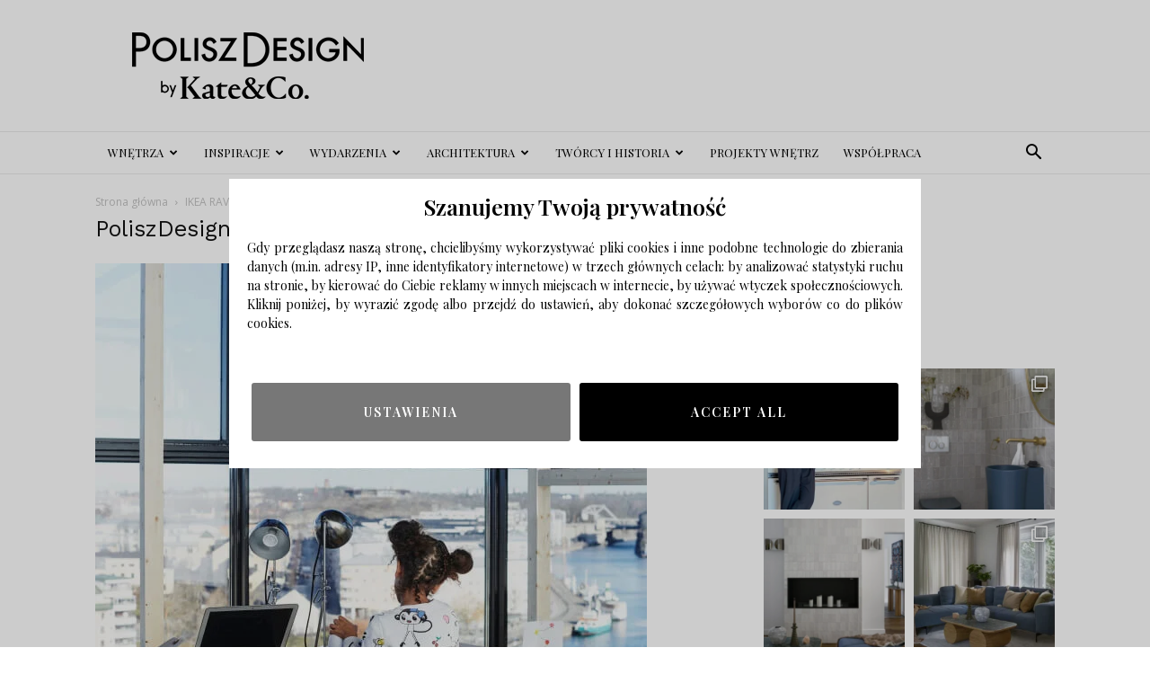

--- FILE ---
content_type: text/html; charset=UTF-8
request_url: https://poliszdesign.pl/ikea-ravaror-dla-tych-ktorzy-cenia-swobode/poliszdesign-ikea-ravaror-6/
body_size: 27535
content:
<!doctype html >
<!--[if IE 8]>    <html class="ie8" lang="en"> <![endif]-->
<!--[if IE 9]>    <html class="ie9" lang="en"> <![endif]-->
<!--[if gt IE 8]><!--> <html lang="pl-PL"> <!--<![endif]-->
<head>
    <title>PoliszDesign-ikea-ravaror-6 - Polisz Design</title>
    <meta charset="UTF-8" />
    <meta name="viewport" content="width=device-width, initial-scale=1.0">
    <link rel="pingback" href="https://poliszdesign.pl/xmlrpc.php" />
    <meta name='robots' content='index, follow, max-image-preview:large, max-snippet:-1, max-video-preview:-1' />
<link rel="icon" type="image/png" href="https://poliszdesign.pl/wp-content/uploads/2016/09/cropped-logo2mobilka-1-300x300.png">
	<!-- This site is optimized with the Yoast SEO plugin v23.5 - https://yoast.com/wordpress/plugins/seo/ -->
	<link rel="canonical" href="https://poliszdesign.pl/ikea-ravaror-dla-tych-ktorzy-cenia-swobode/poliszdesign-ikea-ravaror-6/" />
	<meta property="og:locale" content="pl_PL" />
	<meta property="og:type" content="article" />
	<meta property="og:title" content="PoliszDesign-ikea-ravaror-6 - Polisz Design" />
	<meta property="og:url" content="https://poliszdesign.pl/ikea-ravaror-dla-tych-ktorzy-cenia-swobode/poliszdesign-ikea-ravaror-6/" />
	<meta property="og:site_name" content="Polisz Design" />
	<meta property="article:publisher" content="https://www.facebook.com/PoliszDesign-694082617409771/" />
	<meta property="og:image" content="https://poliszdesign.pl/ikea-ravaror-dla-tych-ktorzy-cenia-swobode/poliszdesign-ikea-ravaror-6" />
	<meta property="og:image:width" content="614" />
	<meta property="og:image:height" content="768" />
	<meta property="og:image:type" content="image/jpeg" />
	<meta name="twitter:card" content="summary_large_image" />
	<script type="application/ld+json" class="yoast-schema-graph">{"@context":"https://schema.org","@graph":[{"@type":"WebPage","@id":"https://poliszdesign.pl/ikea-ravaror-dla-tych-ktorzy-cenia-swobode/poliszdesign-ikea-ravaror-6/","url":"https://poliszdesign.pl/ikea-ravaror-dla-tych-ktorzy-cenia-swobode/poliszdesign-ikea-ravaror-6/","name":"PoliszDesign-ikea-ravaror-6 - Polisz Design","isPartOf":{"@id":"https://poliszdesign.pl/#website"},"primaryImageOfPage":{"@id":"https://poliszdesign.pl/ikea-ravaror-dla-tych-ktorzy-cenia-swobode/poliszdesign-ikea-ravaror-6/#primaryimage"},"image":{"@id":"https://poliszdesign.pl/ikea-ravaror-dla-tych-ktorzy-cenia-swobode/poliszdesign-ikea-ravaror-6/#primaryimage"},"thumbnailUrl":"https://poliszdesign.pl/wp-content/uploads/2020/08/PoliszDesign-ikea-ravaror-6.jpg","datePublished":"2020-08-30T15:01:02+00:00","dateModified":"2020-08-30T15:01:02+00:00","breadcrumb":{"@id":"https://poliszdesign.pl/ikea-ravaror-dla-tych-ktorzy-cenia-swobode/poliszdesign-ikea-ravaror-6/#breadcrumb"},"inLanguage":"pl-PL","potentialAction":[{"@type":"ReadAction","target":["https://poliszdesign.pl/ikea-ravaror-dla-tych-ktorzy-cenia-swobode/poliszdesign-ikea-ravaror-6/"]}]},{"@type":"ImageObject","inLanguage":"pl-PL","@id":"https://poliszdesign.pl/ikea-ravaror-dla-tych-ktorzy-cenia-swobode/poliszdesign-ikea-ravaror-6/#primaryimage","url":"https://poliszdesign.pl/wp-content/uploads/2020/08/PoliszDesign-ikea-ravaror-6.jpg","contentUrl":"https://poliszdesign.pl/wp-content/uploads/2020/08/PoliszDesign-ikea-ravaror-6.jpg","width":614,"height":768},{"@type":"BreadcrumbList","@id":"https://poliszdesign.pl/ikea-ravaror-dla-tych-ktorzy-cenia-swobode/poliszdesign-ikea-ravaror-6/#breadcrumb","itemListElement":[{"@type":"ListItem","position":1,"name":"Strona główna","item":"https://poliszdesign.pl/"},{"@type":"ListItem","position":2,"name":"IKEA RAVAROR &#8211; dla tych, którzy cenią swobodę","item":"https://poliszdesign.pl/ikea-ravaror-dla-tych-ktorzy-cenia-swobode/"},{"@type":"ListItem","position":3,"name":"PoliszDesign-ikea-ravaror-6"}]},{"@type":"WebSite","@id":"https://poliszdesign.pl/#website","url":"https://poliszdesign.pl/","name":"Polisz Design","description":"Najlepszy serwis wnętrzarski, design, inspiracje, metamorfozy, aranżacje wnętrz, architektura.","potentialAction":[{"@type":"SearchAction","target":{"@type":"EntryPoint","urlTemplate":"https://poliszdesign.pl/?s={search_term_string}"},"query-input":{"@type":"PropertyValueSpecification","valueRequired":true,"valueName":"search_term_string"}}],"inLanguage":"pl-PL"}]}</script>
	<!-- / Yoast SEO plugin. -->


<link rel='dns-prefetch' href='//fonts.googleapis.com' />
<link rel="alternate" type="application/rss+xml" title="Polisz Design &raquo; Kanał z wpisami" href="https://poliszdesign.pl/feed/" />
<link rel="alternate" type="application/rss+xml" title="Polisz Design &raquo; Kanał z komentarzami" href="https://poliszdesign.pl/comments/feed/" />
<link rel="alternate" type="application/rss+xml" title="Polisz Design &raquo; PoliszDesign-ikea-ravaror-6 Kanał z komentarzami" href="https://poliszdesign.pl/ikea-ravaror-dla-tych-ktorzy-cenia-swobode/poliszdesign-ikea-ravaror-6/feed/" />
<script type="text/javascript">
/* <![CDATA[ */
window._wpemojiSettings = {"baseUrl":"https:\/\/s.w.org\/images\/core\/emoji\/14.0.0\/72x72\/","ext":".png","svgUrl":"https:\/\/s.w.org\/images\/core\/emoji\/14.0.0\/svg\/","svgExt":".svg","source":{"concatemoji":"https:\/\/poliszdesign.pl\/wp-includes\/js\/wp-emoji-release.min.js?ver=6.4.7"}};
/*! This file is auto-generated */
!function(i,n){var o,s,e;function c(e){try{var t={supportTests:e,timestamp:(new Date).valueOf()};sessionStorage.setItem(o,JSON.stringify(t))}catch(e){}}function p(e,t,n){e.clearRect(0,0,e.canvas.width,e.canvas.height),e.fillText(t,0,0);var t=new Uint32Array(e.getImageData(0,0,e.canvas.width,e.canvas.height).data),r=(e.clearRect(0,0,e.canvas.width,e.canvas.height),e.fillText(n,0,0),new Uint32Array(e.getImageData(0,0,e.canvas.width,e.canvas.height).data));return t.every(function(e,t){return e===r[t]})}function u(e,t,n){switch(t){case"flag":return n(e,"\ud83c\udff3\ufe0f\u200d\u26a7\ufe0f","\ud83c\udff3\ufe0f\u200b\u26a7\ufe0f")?!1:!n(e,"\ud83c\uddfa\ud83c\uddf3","\ud83c\uddfa\u200b\ud83c\uddf3")&&!n(e,"\ud83c\udff4\udb40\udc67\udb40\udc62\udb40\udc65\udb40\udc6e\udb40\udc67\udb40\udc7f","\ud83c\udff4\u200b\udb40\udc67\u200b\udb40\udc62\u200b\udb40\udc65\u200b\udb40\udc6e\u200b\udb40\udc67\u200b\udb40\udc7f");case"emoji":return!n(e,"\ud83e\udef1\ud83c\udffb\u200d\ud83e\udef2\ud83c\udfff","\ud83e\udef1\ud83c\udffb\u200b\ud83e\udef2\ud83c\udfff")}return!1}function f(e,t,n){var r="undefined"!=typeof WorkerGlobalScope&&self instanceof WorkerGlobalScope?new OffscreenCanvas(300,150):i.createElement("canvas"),a=r.getContext("2d",{willReadFrequently:!0}),o=(a.textBaseline="top",a.font="600 32px Arial",{});return e.forEach(function(e){o[e]=t(a,e,n)}),o}function t(e){var t=i.createElement("script");t.src=e,t.defer=!0,i.head.appendChild(t)}"undefined"!=typeof Promise&&(o="wpEmojiSettingsSupports",s=["flag","emoji"],n.supports={everything:!0,everythingExceptFlag:!0},e=new Promise(function(e){i.addEventListener("DOMContentLoaded",e,{once:!0})}),new Promise(function(t){var n=function(){try{var e=JSON.parse(sessionStorage.getItem(o));if("object"==typeof e&&"number"==typeof e.timestamp&&(new Date).valueOf()<e.timestamp+604800&&"object"==typeof e.supportTests)return e.supportTests}catch(e){}return null}();if(!n){if("undefined"!=typeof Worker&&"undefined"!=typeof OffscreenCanvas&&"undefined"!=typeof URL&&URL.createObjectURL&&"undefined"!=typeof Blob)try{var e="postMessage("+f.toString()+"("+[JSON.stringify(s),u.toString(),p.toString()].join(",")+"));",r=new Blob([e],{type:"text/javascript"}),a=new Worker(URL.createObjectURL(r),{name:"wpTestEmojiSupports"});return void(a.onmessage=function(e){c(n=e.data),a.terminate(),t(n)})}catch(e){}c(n=f(s,u,p))}t(n)}).then(function(e){for(var t in e)n.supports[t]=e[t],n.supports.everything=n.supports.everything&&n.supports[t],"flag"!==t&&(n.supports.everythingExceptFlag=n.supports.everythingExceptFlag&&n.supports[t]);n.supports.everythingExceptFlag=n.supports.everythingExceptFlag&&!n.supports.flag,n.DOMReady=!1,n.readyCallback=function(){n.DOMReady=!0}}).then(function(){return e}).then(function(){var e;n.supports.everything||(n.readyCallback(),(e=n.source||{}).concatemoji?t(e.concatemoji):e.wpemoji&&e.twemoji&&(t(e.twemoji),t(e.wpemoji)))}))}((window,document),window._wpemojiSettings);
/* ]]> */
</script>
<link rel='stylesheet' id='sbi_styles-css' href='https://poliszdesign.pl/wp-content/plugins/instagram-feed/css/sbi-styles.min.css?ver=6.10.0' type='text/css' media='all' />
<style id='wp-emoji-styles-inline-css' type='text/css'>

	img.wp-smiley, img.emoji {
		display: inline !important;
		border: none !important;
		box-shadow: none !important;
		height: 1em !important;
		width: 1em !important;
		margin: 0 0.07em !important;
		vertical-align: -0.1em !important;
		background: none !important;
		padding: 0 !important;
	}
</style>
<style id='classic-theme-styles-inline-css' type='text/css'>
/*! This file is auto-generated */
.wp-block-button__link{color:#fff;background-color:#32373c;border-radius:9999px;box-shadow:none;text-decoration:none;padding:calc(.667em + 2px) calc(1.333em + 2px);font-size:1.125em}.wp-block-file__button{background:#32373c;color:#fff;text-decoration:none}
</style>
<style id='global-styles-inline-css' type='text/css'>
body{--wp--preset--color--black: #000000;--wp--preset--color--cyan-bluish-gray: #abb8c3;--wp--preset--color--white: #ffffff;--wp--preset--color--pale-pink: #f78da7;--wp--preset--color--vivid-red: #cf2e2e;--wp--preset--color--luminous-vivid-orange: #ff6900;--wp--preset--color--luminous-vivid-amber: #fcb900;--wp--preset--color--light-green-cyan: #7bdcb5;--wp--preset--color--vivid-green-cyan: #00d084;--wp--preset--color--pale-cyan-blue: #8ed1fc;--wp--preset--color--vivid-cyan-blue: #0693e3;--wp--preset--color--vivid-purple: #9b51e0;--wp--preset--gradient--vivid-cyan-blue-to-vivid-purple: linear-gradient(135deg,rgba(6,147,227,1) 0%,rgb(155,81,224) 100%);--wp--preset--gradient--light-green-cyan-to-vivid-green-cyan: linear-gradient(135deg,rgb(122,220,180) 0%,rgb(0,208,130) 100%);--wp--preset--gradient--luminous-vivid-amber-to-luminous-vivid-orange: linear-gradient(135deg,rgba(252,185,0,1) 0%,rgba(255,105,0,1) 100%);--wp--preset--gradient--luminous-vivid-orange-to-vivid-red: linear-gradient(135deg,rgba(255,105,0,1) 0%,rgb(207,46,46) 100%);--wp--preset--gradient--very-light-gray-to-cyan-bluish-gray: linear-gradient(135deg,rgb(238,238,238) 0%,rgb(169,184,195) 100%);--wp--preset--gradient--cool-to-warm-spectrum: linear-gradient(135deg,rgb(74,234,220) 0%,rgb(151,120,209) 20%,rgb(207,42,186) 40%,rgb(238,44,130) 60%,rgb(251,105,98) 80%,rgb(254,248,76) 100%);--wp--preset--gradient--blush-light-purple: linear-gradient(135deg,rgb(255,206,236) 0%,rgb(152,150,240) 100%);--wp--preset--gradient--blush-bordeaux: linear-gradient(135deg,rgb(254,205,165) 0%,rgb(254,45,45) 50%,rgb(107,0,62) 100%);--wp--preset--gradient--luminous-dusk: linear-gradient(135deg,rgb(255,203,112) 0%,rgb(199,81,192) 50%,rgb(65,88,208) 100%);--wp--preset--gradient--pale-ocean: linear-gradient(135deg,rgb(255,245,203) 0%,rgb(182,227,212) 50%,rgb(51,167,181) 100%);--wp--preset--gradient--electric-grass: linear-gradient(135deg,rgb(202,248,128) 0%,rgb(113,206,126) 100%);--wp--preset--gradient--midnight: linear-gradient(135deg,rgb(2,3,129) 0%,rgb(40,116,252) 100%);--wp--preset--font-size--small: 11px;--wp--preset--font-size--medium: 20px;--wp--preset--font-size--large: 32px;--wp--preset--font-size--x-large: 42px;--wp--preset--font-size--regular: 15px;--wp--preset--font-size--larger: 50px;--wp--preset--spacing--20: 0.44rem;--wp--preset--spacing--30: 0.67rem;--wp--preset--spacing--40: 1rem;--wp--preset--spacing--50: 1.5rem;--wp--preset--spacing--60: 2.25rem;--wp--preset--spacing--70: 3.38rem;--wp--preset--spacing--80: 5.06rem;--wp--preset--shadow--natural: 6px 6px 9px rgba(0, 0, 0, 0.2);--wp--preset--shadow--deep: 12px 12px 50px rgba(0, 0, 0, 0.4);--wp--preset--shadow--sharp: 6px 6px 0px rgba(0, 0, 0, 0.2);--wp--preset--shadow--outlined: 6px 6px 0px -3px rgba(255, 255, 255, 1), 6px 6px rgba(0, 0, 0, 1);--wp--preset--shadow--crisp: 6px 6px 0px rgba(0, 0, 0, 1);}:where(.is-layout-flex){gap: 0.5em;}:where(.is-layout-grid){gap: 0.5em;}body .is-layout-flow > .alignleft{float: left;margin-inline-start: 0;margin-inline-end: 2em;}body .is-layout-flow > .alignright{float: right;margin-inline-start: 2em;margin-inline-end: 0;}body .is-layout-flow > .aligncenter{margin-left: auto !important;margin-right: auto !important;}body .is-layout-constrained > .alignleft{float: left;margin-inline-start: 0;margin-inline-end: 2em;}body .is-layout-constrained > .alignright{float: right;margin-inline-start: 2em;margin-inline-end: 0;}body .is-layout-constrained > .aligncenter{margin-left: auto !important;margin-right: auto !important;}body .is-layout-constrained > :where(:not(.alignleft):not(.alignright):not(.alignfull)){max-width: var(--wp--style--global--content-size);margin-left: auto !important;margin-right: auto !important;}body .is-layout-constrained > .alignwide{max-width: var(--wp--style--global--wide-size);}body .is-layout-flex{display: flex;}body .is-layout-flex{flex-wrap: wrap;align-items: center;}body .is-layout-flex > *{margin: 0;}body .is-layout-grid{display: grid;}body .is-layout-grid > *{margin: 0;}:where(.wp-block-columns.is-layout-flex){gap: 2em;}:where(.wp-block-columns.is-layout-grid){gap: 2em;}:where(.wp-block-post-template.is-layout-flex){gap: 1.25em;}:where(.wp-block-post-template.is-layout-grid){gap: 1.25em;}.has-black-color{color: var(--wp--preset--color--black) !important;}.has-cyan-bluish-gray-color{color: var(--wp--preset--color--cyan-bluish-gray) !important;}.has-white-color{color: var(--wp--preset--color--white) !important;}.has-pale-pink-color{color: var(--wp--preset--color--pale-pink) !important;}.has-vivid-red-color{color: var(--wp--preset--color--vivid-red) !important;}.has-luminous-vivid-orange-color{color: var(--wp--preset--color--luminous-vivid-orange) !important;}.has-luminous-vivid-amber-color{color: var(--wp--preset--color--luminous-vivid-amber) !important;}.has-light-green-cyan-color{color: var(--wp--preset--color--light-green-cyan) !important;}.has-vivid-green-cyan-color{color: var(--wp--preset--color--vivid-green-cyan) !important;}.has-pale-cyan-blue-color{color: var(--wp--preset--color--pale-cyan-blue) !important;}.has-vivid-cyan-blue-color{color: var(--wp--preset--color--vivid-cyan-blue) !important;}.has-vivid-purple-color{color: var(--wp--preset--color--vivid-purple) !important;}.has-black-background-color{background-color: var(--wp--preset--color--black) !important;}.has-cyan-bluish-gray-background-color{background-color: var(--wp--preset--color--cyan-bluish-gray) !important;}.has-white-background-color{background-color: var(--wp--preset--color--white) !important;}.has-pale-pink-background-color{background-color: var(--wp--preset--color--pale-pink) !important;}.has-vivid-red-background-color{background-color: var(--wp--preset--color--vivid-red) !important;}.has-luminous-vivid-orange-background-color{background-color: var(--wp--preset--color--luminous-vivid-orange) !important;}.has-luminous-vivid-amber-background-color{background-color: var(--wp--preset--color--luminous-vivid-amber) !important;}.has-light-green-cyan-background-color{background-color: var(--wp--preset--color--light-green-cyan) !important;}.has-vivid-green-cyan-background-color{background-color: var(--wp--preset--color--vivid-green-cyan) !important;}.has-pale-cyan-blue-background-color{background-color: var(--wp--preset--color--pale-cyan-blue) !important;}.has-vivid-cyan-blue-background-color{background-color: var(--wp--preset--color--vivid-cyan-blue) !important;}.has-vivid-purple-background-color{background-color: var(--wp--preset--color--vivid-purple) !important;}.has-black-border-color{border-color: var(--wp--preset--color--black) !important;}.has-cyan-bluish-gray-border-color{border-color: var(--wp--preset--color--cyan-bluish-gray) !important;}.has-white-border-color{border-color: var(--wp--preset--color--white) !important;}.has-pale-pink-border-color{border-color: var(--wp--preset--color--pale-pink) !important;}.has-vivid-red-border-color{border-color: var(--wp--preset--color--vivid-red) !important;}.has-luminous-vivid-orange-border-color{border-color: var(--wp--preset--color--luminous-vivid-orange) !important;}.has-luminous-vivid-amber-border-color{border-color: var(--wp--preset--color--luminous-vivid-amber) !important;}.has-light-green-cyan-border-color{border-color: var(--wp--preset--color--light-green-cyan) !important;}.has-vivid-green-cyan-border-color{border-color: var(--wp--preset--color--vivid-green-cyan) !important;}.has-pale-cyan-blue-border-color{border-color: var(--wp--preset--color--pale-cyan-blue) !important;}.has-vivid-cyan-blue-border-color{border-color: var(--wp--preset--color--vivid-cyan-blue) !important;}.has-vivid-purple-border-color{border-color: var(--wp--preset--color--vivid-purple) !important;}.has-vivid-cyan-blue-to-vivid-purple-gradient-background{background: var(--wp--preset--gradient--vivid-cyan-blue-to-vivid-purple) !important;}.has-light-green-cyan-to-vivid-green-cyan-gradient-background{background: var(--wp--preset--gradient--light-green-cyan-to-vivid-green-cyan) !important;}.has-luminous-vivid-amber-to-luminous-vivid-orange-gradient-background{background: var(--wp--preset--gradient--luminous-vivid-amber-to-luminous-vivid-orange) !important;}.has-luminous-vivid-orange-to-vivid-red-gradient-background{background: var(--wp--preset--gradient--luminous-vivid-orange-to-vivid-red) !important;}.has-very-light-gray-to-cyan-bluish-gray-gradient-background{background: var(--wp--preset--gradient--very-light-gray-to-cyan-bluish-gray) !important;}.has-cool-to-warm-spectrum-gradient-background{background: var(--wp--preset--gradient--cool-to-warm-spectrum) !important;}.has-blush-light-purple-gradient-background{background: var(--wp--preset--gradient--blush-light-purple) !important;}.has-blush-bordeaux-gradient-background{background: var(--wp--preset--gradient--blush-bordeaux) !important;}.has-luminous-dusk-gradient-background{background: var(--wp--preset--gradient--luminous-dusk) !important;}.has-pale-ocean-gradient-background{background: var(--wp--preset--gradient--pale-ocean) !important;}.has-electric-grass-gradient-background{background: var(--wp--preset--gradient--electric-grass) !important;}.has-midnight-gradient-background{background: var(--wp--preset--gradient--midnight) !important;}.has-small-font-size{font-size: var(--wp--preset--font-size--small) !important;}.has-medium-font-size{font-size: var(--wp--preset--font-size--medium) !important;}.has-large-font-size{font-size: var(--wp--preset--font-size--large) !important;}.has-x-large-font-size{font-size: var(--wp--preset--font-size--x-large) !important;}
.wp-block-navigation a:where(:not(.wp-element-button)){color: inherit;}
:where(.wp-block-post-template.is-layout-flex){gap: 1.25em;}:where(.wp-block-post-template.is-layout-grid){gap: 1.25em;}
:where(.wp-block-columns.is-layout-flex){gap: 2em;}:where(.wp-block-columns.is-layout-grid){gap: 2em;}
.wp-block-pullquote{font-size: 1.5em;line-height: 1.6;}
</style>
<link rel='stylesheet' id='contact-form-7-css' href='https://poliszdesign.pl/wp-content/plugins/contact-form-7/includes/css/styles.css?ver=5.9.8' type='text/css' media='all' />
<link rel='stylesheet' id='rs-plugin-settings-css' href='https://poliszdesign.pl/wp-content/plugins/revslider/public/assets/css/settings.css?ver=5.4.1' type='text/css' media='all' />
<style id='rs-plugin-settings-inline-css' type='text/css'>
#rs-demo-id {}
</style>
<link rel='stylesheet' id='td-plugin-multi-purpose-css' href='https://poliszdesign.pl/wp-content/plugins/td-composer/td-multi-purpose/style.css?ver=963059d7cceb10dc9b9adeec7fadb27d' type='text/css' media='all' />
<link crossorigin="anonymous" rel='stylesheet' id='google-fonts-style-css' href='https://fonts.googleapis.com/css?family=Playfair+Display%3A400%2C600%7CWork+Sans%3A400%2C600%7COpen+Sans%3A400%2C600%2C700%7CRoboto%3A400%2C500%2C700%2C600&#038;display=swap&#038;ver=12.6.4' type='text/css' media='all' />
<link rel='stylesheet' id='td-theme-css' href='https://poliszdesign.pl/wp-content/themes/Newspaper/style.css?ver=12.6.4' type='text/css' media='all' />
<style id='td-theme-inline-css' type='text/css'>@media (max-width:767px){.td-header-desktop-wrap{display:none}}@media (min-width:767px){.td-header-mobile-wrap{display:none}}</style>
<link rel='stylesheet' id='js_composer_front-css' href='https://poliszdesign.pl/wp-content/plugins/js_composer/assets/css/js_composer.min.css?ver=5.1.1' type='text/css' media='all' />
<link rel='stylesheet' id='td-legacy-framework-front-style-css' href='https://poliszdesign.pl/wp-content/plugins/td-composer/legacy/Newspaper/assets/css/td_legacy_main.css?ver=963059d7cceb10dc9b9adeec7fadb27d' type='text/css' media='all' />
<link rel='stylesheet' id='td-standard-pack-framework-front-style-css' href='https://poliszdesign.pl/wp-content/plugins/td-standard-pack/Newspaper/assets/css/td_standard_pack_main.css?ver=f37a0b116c45d11f14bca079946a1778' type='text/css' media='all' />
<link rel='stylesheet' id='td-theme-demo-style-css' href='https://poliszdesign.pl/wp-content/plugins/td-composer/legacy/Newspaper/includes/demos/lifestyle/demo_style.css?ver=12.6.4' type='text/css' media='all' />
<link rel='stylesheet' id='tdb_style_cloud_templates_front-css' href='https://poliszdesign.pl/wp-content/plugins/td-cloud-library/assets/css/tdb_main.css?ver=9e24474348f1755e0ebe145b87be714d' type='text/css' media='all' />
<script type="text/javascript" src="https://poliszdesign.pl/wp-includes/js/jquery/jquery.min.js?ver=3.7.1" id="jquery-core-js"></script>
<script type="text/javascript" src="https://poliszdesign.pl/wp-includes/js/jquery/jquery-migrate.min.js?ver=3.4.1" id="jquery-migrate-js"></script>
<script type="text/javascript" src="https://poliszdesign.pl/wp-content/plugins/revslider/public/assets/js/jquery.themepunch.tools.min.js?ver=5.4.1" id="tp-tools-js"></script>
<script type="text/javascript" src="https://poliszdesign.pl/wp-content/plugins/revslider/public/assets/js/jquery.themepunch.revolution.min.js?ver=5.4.1" id="revmin-js"></script>
<link rel="https://api.w.org/" href="https://poliszdesign.pl/wp-json/" /><link rel="alternate" type="application/json" href="https://poliszdesign.pl/wp-json/wp/v2/media/17648" /><link rel="EditURI" type="application/rsd+xml" title="RSD" href="https://poliszdesign.pl/xmlrpc.php?rsd" />
<meta name="generator" content="WordPress 6.4.7" />
<link rel='shortlink' href='https://poliszdesign.pl/?p=17648' />
<link rel="alternate" type="application/json+oembed" href="https://poliszdesign.pl/wp-json/oembed/1.0/embed?url=https%3A%2F%2Fpoliszdesign.pl%2Fikea-ravaror-dla-tych-ktorzy-cenia-swobode%2Fpoliszdesign-ikea-ravaror-6%2F" />
<link rel="alternate" type="text/xml+oembed" href="https://poliszdesign.pl/wp-json/oembed/1.0/embed?url=https%3A%2F%2Fpoliszdesign.pl%2Fikea-ravaror-dla-tych-ktorzy-cenia-swobode%2Fpoliszdesign-ikea-ravaror-6%2F&#038;format=xml" />

		<!-- GA Google Analytics @ https://m0n.co/ga -->
		<script async src="https://www.googletagmanager.com/gtag/js?id=G-PQ213MNXLP"></script>
		<script>
			window.dataLayer = window.dataLayer || [];
			function gtag(){dataLayer.push(arguments);}
			gtag('js', new Date());
			gtag('config', 'G-PQ213MNXLP');
		</script>

	    <script>
        window.tdb_global_vars = {"wpRestUrl":"https:\/\/poliszdesign.pl\/wp-json\/","permalinkStructure":"\/%postname%\/"};
        window.tdb_p_autoload_vars = {"isAjax":false,"isAdminBarShowing":false,"autoloadScrollPercent":50};
    </script>
    
    <style id="tdb-global-colors">:root{--accent-color:#fff}</style>
	
<meta name="generator" content="Powered by Visual Composer - drag and drop page builder for WordPress."/>
<!--[if lte IE 9]><link rel="stylesheet" type="text/css" href="https://poliszdesign.pl/wp-content/plugins/js_composer/assets/css/vc_lte_ie9.min.css" media="screen"><![endif]--><!-- There is no amphtml version available for this URL. --><meta name="generator" content="Powered by Slider Revolution 5.4.1 - responsive, Mobile-Friendly Slider Plugin for WordPress with comfortable drag and drop interface." />

<!-- JS generated by theme -->

<script>
    
    

	    var tdBlocksArray = []; //here we store all the items for the current page

	    // td_block class - each ajax block uses a object of this class for requests
	    function tdBlock() {
		    this.id = '';
		    this.block_type = 1; //block type id (1-234 etc)
		    this.atts = '';
		    this.td_column_number = '';
		    this.td_current_page = 1; //
		    this.post_count = 0; //from wp
		    this.found_posts = 0; //from wp
		    this.max_num_pages = 0; //from wp
		    this.td_filter_value = ''; //current live filter value
		    this.is_ajax_running = false;
		    this.td_user_action = ''; // load more or infinite loader (used by the animation)
		    this.header_color = '';
		    this.ajax_pagination_infinite_stop = ''; //show load more at page x
	    }

        // td_js_generator - mini detector
        ( function () {
            var htmlTag = document.getElementsByTagName("html")[0];

	        if ( navigator.userAgent.indexOf("MSIE 10.0") > -1 ) {
                htmlTag.className += ' ie10';
            }

            if ( !!navigator.userAgent.match(/Trident.*rv\:11\./) ) {
                htmlTag.className += ' ie11';
            }

	        if ( navigator.userAgent.indexOf("Edge") > -1 ) {
                htmlTag.className += ' ieEdge';
            }

            if ( /(iPad|iPhone|iPod)/g.test(navigator.userAgent) ) {
                htmlTag.className += ' td-md-is-ios';
            }

            var user_agent = navigator.userAgent.toLowerCase();
            if ( user_agent.indexOf("android") > -1 ) {
                htmlTag.className += ' td-md-is-android';
            }

            if ( -1 !== navigator.userAgent.indexOf('Mac OS X')  ) {
                htmlTag.className += ' td-md-is-os-x';
            }

            if ( /chrom(e|ium)/.test(navigator.userAgent.toLowerCase()) ) {
               htmlTag.className += ' td-md-is-chrome';
            }

            if ( -1 !== navigator.userAgent.indexOf('Firefox') ) {
                htmlTag.className += ' td-md-is-firefox';
            }

            if ( -1 !== navigator.userAgent.indexOf('Safari') && -1 === navigator.userAgent.indexOf('Chrome') ) {
                htmlTag.className += ' td-md-is-safari';
            }

            if( -1 !== navigator.userAgent.indexOf('IEMobile') ){
                htmlTag.className += ' td-md-is-iemobile';
            }

        })();

        var tdLocalCache = {};

        ( function () {
            "use strict";

            tdLocalCache = {
                data: {},
                remove: function (resource_id) {
                    delete tdLocalCache.data[resource_id];
                },
                exist: function (resource_id) {
                    return tdLocalCache.data.hasOwnProperty(resource_id) && tdLocalCache.data[resource_id] !== null;
                },
                get: function (resource_id) {
                    return tdLocalCache.data[resource_id];
                },
                set: function (resource_id, cachedData) {
                    tdLocalCache.remove(resource_id);
                    tdLocalCache.data[resource_id] = cachedData;
                }
            };
        })();

    
    
var td_viewport_interval_list=[{"limitBottom":767,"sidebarWidth":228},{"limitBottom":1018,"sidebarWidth":300},{"limitBottom":1140,"sidebarWidth":324}];
var td_animation_stack_effect="type0";
var tds_animation_stack=true;
var td_animation_stack_specific_selectors=".entry-thumb, img, .td-lazy-img";
var td_animation_stack_general_selectors=".td-animation-stack img, .td-animation-stack .entry-thumb, .post img, .td-animation-stack .td-lazy-img";
var tdc_is_installed="yes";
var td_ajax_url="https:\/\/poliszdesign.pl\/wp-admin\/admin-ajax.php?td_theme_name=Newspaper&v=12.6.4";
var td_get_template_directory_uri="https:\/\/poliszdesign.pl\/wp-content\/plugins\/td-composer\/legacy\/common";
var tds_snap_menu="snap";
var tds_logo_on_sticky="show_header_logo";
var tds_header_style="";
var td_please_wait="Prosz\u0119 czeka\u0107 ...";
var td_email_user_pass_incorrect="U\u017cytkownik lub has\u0142o niepoprawne!";
var td_email_user_incorrect="E-mail lub nazwa u\u017cytkownika jest niepoprawna!";
var td_email_incorrect="E-mail niepoprawny!";
var td_user_incorrect="Username incorrect!";
var td_email_user_empty="Email or username empty!";
var td_pass_empty="Pass empty!";
var td_pass_pattern_incorrect="Invalid Pass Pattern!";
var td_retype_pass_incorrect="Retyped Pass incorrect!";
var tds_more_articles_on_post_enable="";
var tds_more_articles_on_post_time_to_wait="";
var tds_more_articles_on_post_pages_distance_from_top=0;
var tds_captcha="";
var tds_theme_color_site_wide="#cb9558";
var tds_smart_sidebar="enabled";
var tdThemeName="Newspaper";
var tdThemeNameWl="Newspaper";
var td_magnific_popup_translation_tPrev="Poprzedni (Strza\u0142ka w lewo)";
var td_magnific_popup_translation_tNext="Nast\u0119pny (Strza\u0142ka w prawo)";
var td_magnific_popup_translation_tCounter="%curr% z %total%";
var td_magnific_popup_translation_ajax_tError="Zawarto\u015b\u0107 z %url% nie mo\u017ce by\u0107 za\u0142adowana.";
var td_magnific_popup_translation_image_tError="Obraz #%curr% nie mo\u017ce by\u0107 za\u0142adowany.";
var tdBlockNonce="97493041c1";
var tdMobileMenu="enabled";
var tdMobileSearch="enabled";
var tdDateNamesI18n={"month_names":["stycze\u0144","luty","marzec","kwiecie\u0144","maj","czerwiec","lipiec","sierpie\u0144","wrzesie\u0144","pa\u017adziernik","listopad","grudzie\u0144"],"month_names_short":["sty","lut","mar","kwi","maj","cze","lip","sie","wrz","pa\u017a","lis","gru"],"day_names":["niedziela","poniedzia\u0142ek","wtorek","\u015broda","czwartek","pi\u0105tek","sobota"],"day_names_short":["niedz.","pon.","wt.","\u015br.","czw.","pt.","sob."]};
var tdb_modal_confirm="Ratowa\u0107";
var tdb_modal_cancel="Anulowa\u0107";
var tdb_modal_confirm_alt="Tak";
var tdb_modal_cancel_alt="NIE";
var td_ad_background_click_link="";
var td_ad_background_click_target="";
</script>


<!-- Header style compiled by theme -->

<style>ul.sf-menu>.menu-item>a{font-family:"Playfair Display";font-size:13px;font-weight:500}.sf-menu ul .menu-item a{font-family:"Playfair Display";font-size:12px;font-weight:normal}.td-page-title,.td-category-title-holder .td-page-title{font-family:"Work Sans";font-size:25px;font-weight:500}.td-page-content p,.td-page-content li,.td-page-content .td_block_text_with_title,.wpb_text_column p{font-family:"Playfair Display"}.td-page-content h1,.wpb_text_column h1{font-family:"Playfair Display"}.td-page-content h2,.wpb_text_column h2{font-family:"Playfair Display"}.td-page-content h3,.wpb_text_column h3{font-family:"Playfair Display"}.td-page-content h4,.wpb_text_column h4{font-family:"Playfair Display"}.td-page-content h5,.wpb_text_column h5{font-family:"Playfair Display"}.td-page-content h6,.wpb_text_column h6{font-family:"Playfair Display"}body,p{font-family:"Playfair Display"}.white-popup-block:before{background-image:url('http://192.168.0.194/wp_011_lifestyle/wp-content/uploads/2017/03/2.jpg')}:root{--td_excl_label:'EKSKLUZYWNY';--td_theme_color:#cb9558;--td_slider_text:rgba(203,149,88,0.7);--td_mobile_gradient_one_mob:rgba(0,0,0,0.8);--td_mobile_gradient_two_mob:rgba(0,0,0,0.7);--td_mobile_text_active_color:#cb9558}.td-header-style-12 .td-header-menu-wrap-full,.td-header-style-12 .td-affix,.td-grid-style-1.td-hover-1 .td-big-grid-post:hover .td-post-category,.td-grid-style-5.td-hover-1 .td-big-grid-post:hover .td-post-category,.td_category_template_3 .td-current-sub-category,.td_category_template_8 .td-category-header .td-category a.td-current-sub-category,.td_category_template_4 .td-category-siblings .td-category a:hover,.td_block_big_grid_9.td-grid-style-1 .td-post-category,.td_block_big_grid_9.td-grid-style-5 .td-post-category,.td-grid-style-6.td-hover-1 .td-module-thumb:after,.tdm-menu-active-style5 .td-header-menu-wrap .sf-menu>.current-menu-item>a,.tdm-menu-active-style5 .td-header-menu-wrap .sf-menu>.current-menu-ancestor>a,.tdm-menu-active-style5 .td-header-menu-wrap .sf-menu>.current-category-ancestor>a,.tdm-menu-active-style5 .td-header-menu-wrap .sf-menu>li>a:hover,.tdm-menu-active-style5 .td-header-menu-wrap .sf-menu>.sfHover>a{background-color:#cb9558}.td_mega_menu_sub_cats .cur-sub-cat,.td-mega-span h3 a:hover,.td_mod_mega_menu:hover .entry-title a,.header-search-wrap .result-msg a:hover,.td-header-top-menu .td-drop-down-search .td_module_wrap:hover .entry-title a,.td-header-top-menu .td-icon-search:hover,.td-header-wrap .result-msg a:hover,.top-header-menu li a:hover,.top-header-menu .current-menu-item>a,.top-header-menu .current-menu-ancestor>a,.top-header-menu .current-category-ancestor>a,.td-social-icon-wrap>a:hover,.td-header-sp-top-widget .td-social-icon-wrap a:hover,.td_mod_related_posts:hover h3>a,.td-post-template-11 .td-related-title .td-related-left:hover,.td-post-template-11 .td-related-title .td-related-right:hover,.td-post-template-11 .td-related-title .td-cur-simple-item,.td-post-template-11 .td_block_related_posts .td-next-prev-wrap a:hover,.td-category-header .td-pulldown-category-filter-link:hover,.td-category-siblings .td-subcat-dropdown a:hover,.td-category-siblings .td-subcat-dropdown a.td-current-sub-category,.footer-text-wrap .footer-email-wrap a,.footer-social-wrap a:hover,.td_module_17 .td-read-more a:hover,.td_module_18 .td-read-more a:hover,.td_module_19 .td-post-author-name a:hover,.td-pulldown-syle-2 .td-subcat-dropdown:hover .td-subcat-more span,.td-pulldown-syle-2 .td-subcat-dropdown:hover .td-subcat-more i,.td-pulldown-syle-3 .td-subcat-dropdown:hover .td-subcat-more span,.td-pulldown-syle-3 .td-subcat-dropdown:hover .td-subcat-more i,.tdm-menu-active-style3 .tdm-header.td-header-wrap .sf-menu>.current-category-ancestor>a,.tdm-menu-active-style3 .tdm-header.td-header-wrap .sf-menu>.current-menu-ancestor>a,.tdm-menu-active-style3 .tdm-header.td-header-wrap .sf-menu>.current-menu-item>a,.tdm-menu-active-style3 .tdm-header.td-header-wrap .sf-menu>.sfHover>a,.tdm-menu-active-style3 .tdm-header.td-header-wrap .sf-menu>li>a:hover{color:#cb9558}.td-mega-menu-page .wpb_content_element ul li a:hover,.td-theme-wrap .td-aj-search-results .td_module_wrap:hover .entry-title a,.td-theme-wrap .header-search-wrap .result-msg a:hover{color:#cb9558!important}.td_category_template_8 .td-category-header .td-category a.td-current-sub-category,.td_category_template_4 .td-category-siblings .td-category a:hover,.tdm-menu-active-style4 .tdm-header .sf-menu>.current-menu-item>a,.tdm-menu-active-style4 .tdm-header .sf-menu>.current-menu-ancestor>a,.tdm-menu-active-style4 .tdm-header .sf-menu>.current-category-ancestor>a,.tdm-menu-active-style4 .tdm-header .sf-menu>li>a:hover,.tdm-menu-active-style4 .tdm-header .sf-menu>.sfHover>a{border-color:#cb9558}ul.sf-menu>.td-menu-item>a,.td-theme-wrap .td-header-menu-social{font-family:"Playfair Display";font-size:13px;font-weight:500}.sf-menu ul .td-menu-item a{font-family:"Playfair Display";font-size:12px;font-weight:normal}.td-footer-wrapper::before{background-size:cover}.td-footer-wrapper::before{background-position:center center}.td-footer-wrapper::before{opacity:0.1}.block-title>span,.block-title>a,.widgettitle,body .td-trending-now-title,.wpb_tabs li a,.vc_tta-container .vc_tta-color-grey.vc_tta-tabs-position-top.vc_tta-style-classic .vc_tta-tabs-container .vc_tta-tab>a,.td-theme-wrap .td-related-title a,.woocommerce div.product .woocommerce-tabs ul.tabs li a,.woocommerce .product .products h2:not(.woocommerce-loop-product__title),.td-theme-wrap .td-block-title{font-family:"Playfair Display";font-size:15px;font-weight:600;text-transform:uppercase}.td_module_wrap .td-post-author-name a{font-family:"Playfair Display"}.td-post-date .entry-date{font-family:"Playfair Display"}.td-module-comments a,.td-post-views span,.td-post-comments a{font-family:"Playfair Display"}.td-big-grid-meta .td-post-category,.td_module_wrap .td-post-category,.td-module-image .td-post-category{font-family:"Playfair Display"}.top-header-menu>li>a,.td-weather-top-widget .td-weather-now .td-big-degrees,.td-weather-top-widget .td-weather-header .td-weather-city,.td-header-sp-top-menu .td_data_time{font-family:"Playfair Display"}.top-header-menu .menu-item-has-children li a{font-family:"Playfair Display"}.td_mod_mega_menu .item-details a{font-family:"Playfair Display";font-weight:600}.td_mega_menu_sub_cats .block-mega-child-cats a{font-family:"Playfair Display";font-size:12px;font-weight:normal;text-transform:uppercase}.td-subcat-filter .td-subcat-dropdown a,.td-subcat-filter .td-subcat-list a,.td-subcat-filter .td-subcat-dropdown span{font-family:"Playfair Display"}.td-excerpt,.td_module_14 .td-excerpt{font-family:"Playfair Display"}.td_module_wrap .td-module-title{font-family:"Playfair Display"}.td_block_trending_now .entry-title,.td-theme-slider .td-module-title,.td-big-grid-post .entry-title{font-family:"Playfair Display"}.post .td-post-header .entry-title{font-family:"Playfair Display"}.td-post-template-default .td-post-header .entry-title{font-family:"Playfair Display"}.td-post-content p,.td-post-content{font-family:"Playfair Display"}.td-post-content h1{font-family:"Playfair Display"}.td-post-content h2{font-family:"Playfair Display"}.td-post-content h3{font-family:"Playfair Display"}.td-post-content h4{font-family:"Playfair Display"}.td-post-content h5{font-family:"Playfair Display"}.td-post-content h6{font-family:"Playfair Display"}.post header .td-post-author-name,.post header .td-post-author-name a{font-family:"Playfair Display"}.footer-text-wrap{font-family:"Playfair Display"}.td-sub-footer-copy{font-family:"Playfair Display"}.td-sub-footer-menu ul li a{font-family:"Playfair Display"}ul.sf-menu>.menu-item>a{font-family:"Playfair Display";font-size:13px;font-weight:500}.sf-menu ul .menu-item a{font-family:"Playfair Display";font-size:12px;font-weight:normal}.td-page-title,.td-category-title-holder .td-page-title{font-family:"Work Sans";font-size:25px;font-weight:500}.td-page-content p,.td-page-content li,.td-page-content .td_block_text_with_title,.wpb_text_column p{font-family:"Playfair Display"}.td-page-content h1,.wpb_text_column h1{font-family:"Playfair Display"}.td-page-content h2,.wpb_text_column h2{font-family:"Playfair Display"}.td-page-content h3,.wpb_text_column h3{font-family:"Playfair Display"}.td-page-content h4,.wpb_text_column h4{font-family:"Playfair Display"}.td-page-content h5,.wpb_text_column h5{font-family:"Playfair Display"}.td-page-content h6,.wpb_text_column h6{font-family:"Playfair Display"}body,p{font-family:"Playfair Display"}.white-popup-block:before{background-image:url('http://192.168.0.194/wp_011_lifestyle/wp-content/uploads/2017/03/2.jpg')}:root{--td_excl_label:'EKSKLUZYWNY';--td_theme_color:#cb9558;--td_slider_text:rgba(203,149,88,0.7);--td_mobile_gradient_one_mob:rgba(0,0,0,0.8);--td_mobile_gradient_two_mob:rgba(0,0,0,0.7);--td_mobile_text_active_color:#cb9558}.td-header-style-12 .td-header-menu-wrap-full,.td-header-style-12 .td-affix,.td-grid-style-1.td-hover-1 .td-big-grid-post:hover .td-post-category,.td-grid-style-5.td-hover-1 .td-big-grid-post:hover .td-post-category,.td_category_template_3 .td-current-sub-category,.td_category_template_8 .td-category-header .td-category a.td-current-sub-category,.td_category_template_4 .td-category-siblings .td-category a:hover,.td_block_big_grid_9.td-grid-style-1 .td-post-category,.td_block_big_grid_9.td-grid-style-5 .td-post-category,.td-grid-style-6.td-hover-1 .td-module-thumb:after,.tdm-menu-active-style5 .td-header-menu-wrap .sf-menu>.current-menu-item>a,.tdm-menu-active-style5 .td-header-menu-wrap .sf-menu>.current-menu-ancestor>a,.tdm-menu-active-style5 .td-header-menu-wrap .sf-menu>.current-category-ancestor>a,.tdm-menu-active-style5 .td-header-menu-wrap .sf-menu>li>a:hover,.tdm-menu-active-style5 .td-header-menu-wrap .sf-menu>.sfHover>a{background-color:#cb9558}.td_mega_menu_sub_cats .cur-sub-cat,.td-mega-span h3 a:hover,.td_mod_mega_menu:hover .entry-title a,.header-search-wrap .result-msg a:hover,.td-header-top-menu .td-drop-down-search .td_module_wrap:hover .entry-title a,.td-header-top-menu .td-icon-search:hover,.td-header-wrap .result-msg a:hover,.top-header-menu li a:hover,.top-header-menu .current-menu-item>a,.top-header-menu .current-menu-ancestor>a,.top-header-menu .current-category-ancestor>a,.td-social-icon-wrap>a:hover,.td-header-sp-top-widget .td-social-icon-wrap a:hover,.td_mod_related_posts:hover h3>a,.td-post-template-11 .td-related-title .td-related-left:hover,.td-post-template-11 .td-related-title .td-related-right:hover,.td-post-template-11 .td-related-title .td-cur-simple-item,.td-post-template-11 .td_block_related_posts .td-next-prev-wrap a:hover,.td-category-header .td-pulldown-category-filter-link:hover,.td-category-siblings .td-subcat-dropdown a:hover,.td-category-siblings .td-subcat-dropdown a.td-current-sub-category,.footer-text-wrap .footer-email-wrap a,.footer-social-wrap a:hover,.td_module_17 .td-read-more a:hover,.td_module_18 .td-read-more a:hover,.td_module_19 .td-post-author-name a:hover,.td-pulldown-syle-2 .td-subcat-dropdown:hover .td-subcat-more span,.td-pulldown-syle-2 .td-subcat-dropdown:hover .td-subcat-more i,.td-pulldown-syle-3 .td-subcat-dropdown:hover .td-subcat-more span,.td-pulldown-syle-3 .td-subcat-dropdown:hover .td-subcat-more i,.tdm-menu-active-style3 .tdm-header.td-header-wrap .sf-menu>.current-category-ancestor>a,.tdm-menu-active-style3 .tdm-header.td-header-wrap .sf-menu>.current-menu-ancestor>a,.tdm-menu-active-style3 .tdm-header.td-header-wrap .sf-menu>.current-menu-item>a,.tdm-menu-active-style3 .tdm-header.td-header-wrap .sf-menu>.sfHover>a,.tdm-menu-active-style3 .tdm-header.td-header-wrap .sf-menu>li>a:hover{color:#cb9558}.td-mega-menu-page .wpb_content_element ul li a:hover,.td-theme-wrap .td-aj-search-results .td_module_wrap:hover .entry-title a,.td-theme-wrap .header-search-wrap .result-msg a:hover{color:#cb9558!important}.td_category_template_8 .td-category-header .td-category a.td-current-sub-category,.td_category_template_4 .td-category-siblings .td-category a:hover,.tdm-menu-active-style4 .tdm-header .sf-menu>.current-menu-item>a,.tdm-menu-active-style4 .tdm-header .sf-menu>.current-menu-ancestor>a,.tdm-menu-active-style4 .tdm-header .sf-menu>.current-category-ancestor>a,.tdm-menu-active-style4 .tdm-header .sf-menu>li>a:hover,.tdm-menu-active-style4 .tdm-header .sf-menu>.sfHover>a{border-color:#cb9558}ul.sf-menu>.td-menu-item>a,.td-theme-wrap .td-header-menu-social{font-family:"Playfair Display";font-size:13px;font-weight:500}.sf-menu ul .td-menu-item a{font-family:"Playfair Display";font-size:12px;font-weight:normal}.td-footer-wrapper::before{background-size:cover}.td-footer-wrapper::before{background-position:center center}.td-footer-wrapper::before{opacity:0.1}.block-title>span,.block-title>a,.widgettitle,body .td-trending-now-title,.wpb_tabs li a,.vc_tta-container .vc_tta-color-grey.vc_tta-tabs-position-top.vc_tta-style-classic .vc_tta-tabs-container .vc_tta-tab>a,.td-theme-wrap .td-related-title a,.woocommerce div.product .woocommerce-tabs ul.tabs li a,.woocommerce .product .products h2:not(.woocommerce-loop-product__title),.td-theme-wrap .td-block-title{font-family:"Playfair Display";font-size:15px;font-weight:600;text-transform:uppercase}.td_module_wrap .td-post-author-name a{font-family:"Playfair Display"}.td-post-date .entry-date{font-family:"Playfair Display"}.td-module-comments a,.td-post-views span,.td-post-comments a{font-family:"Playfair Display"}.td-big-grid-meta .td-post-category,.td_module_wrap .td-post-category,.td-module-image .td-post-category{font-family:"Playfair Display"}.top-header-menu>li>a,.td-weather-top-widget .td-weather-now .td-big-degrees,.td-weather-top-widget .td-weather-header .td-weather-city,.td-header-sp-top-menu .td_data_time{font-family:"Playfair Display"}.top-header-menu .menu-item-has-children li a{font-family:"Playfair Display"}.td_mod_mega_menu .item-details a{font-family:"Playfair Display";font-weight:600}.td_mega_menu_sub_cats .block-mega-child-cats a{font-family:"Playfair Display";font-size:12px;font-weight:normal;text-transform:uppercase}.td-subcat-filter .td-subcat-dropdown a,.td-subcat-filter .td-subcat-list a,.td-subcat-filter .td-subcat-dropdown span{font-family:"Playfair Display"}.td-excerpt,.td_module_14 .td-excerpt{font-family:"Playfair Display"}.td_module_wrap .td-module-title{font-family:"Playfair Display"}.td_block_trending_now .entry-title,.td-theme-slider .td-module-title,.td-big-grid-post .entry-title{font-family:"Playfair Display"}.post .td-post-header .entry-title{font-family:"Playfair Display"}.td-post-template-default .td-post-header .entry-title{font-family:"Playfair Display"}.td-post-content p,.td-post-content{font-family:"Playfair Display"}.td-post-content h1{font-family:"Playfair Display"}.td-post-content h2{font-family:"Playfair Display"}.td-post-content h3{font-family:"Playfair Display"}.td-post-content h4{font-family:"Playfair Display"}.td-post-content h5{font-family:"Playfair Display"}.td-post-content h6{font-family:"Playfair Display"}.post header .td-post-author-name,.post header .td-post-author-name a{font-family:"Playfair Display"}.footer-text-wrap{font-family:"Playfair Display"}.td-sub-footer-copy{font-family:"Playfair Display"}.td-sub-footer-menu ul li a{font-family:"Playfair Display"}.td-lifestyle .td-header-style-1 .sf-menu>li>a:hover,.td-lifestyle .td-header-style-1 .sf-menu>.sfHover>a,.td-lifestyle .td-header-style-1 .sf-menu>.current-menu-item>a,.td-lifestyle .td-header-style-1 .sf-menu>.current-menu-ancestor>a,.td-lifestyle .td-header-style-1 .sf-menu>.current-category-ancestor>a,.td-lifestyle .td-social-style3 .td_social_type .td_social_button a:hover{color:#cb9558}.td-lifestyle .td_block_template_8 .td-block-title:after,.td-lifestyle .td-module-comments a,.td-lifestyle.td_category_template_7 .td-category-header .td-page-title:after,.td-lifestyle .td-social-style3 .td_social_type:hover .td-sp{background-color:#cb9558}.td-lifestyle .td-module-comments a:after{border-color:#cb9558 transparent transparent transparent}</style>

<script src="https://poliszdesign.pl/cookie-plugin.min.js"></script>
<link rel="stylesheet" href="https://poliszdesign.pl/cookie.min.css">


<script type="application/ld+json">
    {
        "@context": "https://schema.org",
        "@type": "BreadcrumbList",
        "itemListElement": [
            {
                "@type": "ListItem",
                "position": 1,
                "item": {
                    "@type": "WebSite",
                    "@id": "https://poliszdesign.pl/",
                    "name": "Strona główna"
                }
            },
            {
                "@type": "ListItem",
                "position": 2,
                    "item": {
                    "@type": "WebPage",
                    "@id": "https://poliszdesign.pl/ikea-ravaror-dla-tych-ktorzy-cenia-swobode/",
                    "name": "IKEA RAVAROR &#8211; dla tych, którzy cenią swobodę"
                }
            }
            ,{
                "@type": "ListItem",
                "position": 3,
                    "item": {
                    "@type": "WebPage",
                    "@id": "",
                    "name": "PoliszDesign-ikea-ravaror-6"                                
                }
            }    
        ]
    }
</script>
<link rel="icon" href="https://poliszdesign.pl/wp-content/uploads/2016/09/cropped-logo2mobilka-1-32x32.png" sizes="32x32" />
<link rel="icon" href="https://poliszdesign.pl/wp-content/uploads/2016/09/cropped-logo2mobilka-1-192x192.png" sizes="192x192" />
<link rel="apple-touch-icon" href="https://poliszdesign.pl/wp-content/uploads/2016/09/cropped-logo2mobilka-1-180x180.png" />
<meta name="msapplication-TileImage" content="https://poliszdesign.pl/wp-content/uploads/2016/09/cropped-logo2mobilka-1-270x270.png" />

<!-- Button style compiled by theme -->

<style>.tdm-btn-style1{background-color:#cb9558}.tdm-btn-style2:before{border-color:#cb9558}.tdm-btn-style2{color:#cb9558}.tdm-btn-style3{-webkit-box-shadow:0 2px 16px #cb9558;-moz-box-shadow:0 2px 16px #cb9558;box-shadow:0 2px 16px #cb9558}.tdm-btn-style3:hover{-webkit-box-shadow:0 4px 26px #cb9558;-moz-box-shadow:0 4px 26px #cb9558;box-shadow:0 4px 26px #cb9558}</style>

<noscript><style type="text/css"> .wpb_animate_when_almost_visible { opacity: 1; }</style></noscript>	<style id="tdw-css-placeholder"></style></head>

<body class="attachment attachment-template-default single single-attachment postid-17648 attachmentid-17648 attachment-jpeg td-standard-pack poliszdesign-ikea-ravaror-6 global-block-template-8 td-lifestyle wpb-js-composer js-comp-ver-5.1.1 vc_responsive td-animation-stack-type0 td-full-layout" itemscope="itemscope" itemtype="https://schema.org/WebPage">

            <div class="td-scroll-up  td-hide-scroll-up-on-mob" style="display:none;"><i class="td-icon-menu-up"></i></div>
    
    <div class="td-menu-background" style="visibility:hidden"></div>
<div id="td-mobile-nav" style="visibility:hidden">
    <div class="td-mobile-container">
        <!-- mobile menu top section -->
        <div class="td-menu-socials-wrap">
            <!-- socials -->
            <div class="td-menu-socials">
                
        <span class="td-social-icon-wrap">
            <a target="_blank" href="https://www.instagram.com/poliszdesign_by_kate_co/" title="Instagram">
                <i class="td-icon-font td-icon-instagram"></i>
                <span style="display: none">Instagram</span>
            </a>
        </span>
        <span class="td-social-icon-wrap">
            <a target="_blank" href="https://pl.pinterest.com/Polisz_Design/" title="Pinterest">
                <i class="td-icon-font td-icon-pinterest"></i>
                <span style="display: none">Pinterest</span>
            </a>
        </span>            </div>
            <!-- close button -->
            <div class="td-mobile-close">
                <span><i class="td-icon-close-mobile"></i></span>
            </div>
        </div>

        <!-- login section -->
                    <div class="td-menu-login-section">
                
    <div class="td-guest-wrap">
        <div class="td-menu-login"><a id="login-link-mob">Zaloguj</a></div>
    </div>
            </div>
        
        <!-- menu section -->
        <div class="td-mobile-content">
            <div class="menu-td-demo-header-menu-container"><ul id="menu-td-demo-header-menu" class="td-mobile-main-menu"><li id="menu-item-10307" class="menu-item menu-item-type-custom menu-item-object-custom menu-item-first menu-item-10307"><a href="https://poliszdesign.pl/wnetrza/">Wnętrza</a></li>
<li id="menu-item-10308" class="menu-item menu-item-type-custom menu-item-object-custom menu-item-10308"><a href="https://poliszdesign.pl/inspiracje/">Inspiracje</a></li>
<li id="menu-item-10309" class="menu-item menu-item-type-custom menu-item-object-custom menu-item-10309"><a href="https://poliszdesign.pl/wydarzenia-i-miejsca/">Wydarzenia</a></li>
<li id="menu-item-11642" class="menu-item menu-item-type-custom menu-item-object-custom menu-item-11642"><a href="https://poliszdesign.pl/architektura/">Architektura</a></li>
<li id="menu-item-10310" class="menu-item menu-item-type-custom menu-item-object-custom menu-item-10310"><a href="https://poliszdesign.pl/tworcy/">Twórcy i historia</a></li>
<li id="menu-item-10471" class="menu-item menu-item-type-post_type menu-item-object-page menu-item-10471"><a href="https://poliszdesign.pl/projekty-wnetrz/">PROJEKTY WNĘTRZ</a></li>
<li id="menu-item-10472" class="menu-item menu-item-type-post_type menu-item-object-page menu-item-10472"><a href="https://poliszdesign.pl/wspolpraca/">WSPÓŁPRACA</a></li>
</ul></div>        </div>
    </div>

    <!-- register/login section -->
            <div id="login-form-mobile" class="td-register-section">
            
            <div id="td-login-mob" class="td-login-animation td-login-hide-mob">
            	<!-- close button -->
	            <div class="td-login-close">
	                <span class="td-back-button"><i class="td-icon-read-down"></i></span>
	                <div class="td-login-title">Zaloguj</div>
	                <!-- close button -->
		            <div class="td-mobile-close">
		                <span><i class="td-icon-close-mobile"></i></span>
		            </div>
	            </div>
	            <form class="td-login-form-wrap" action="#" method="post">
	                <div class="td-login-panel-title"><span>Witamy!</span>Zaloguj się na swoje konto</div>
	                <div class="td_display_err"></div>
	                <div class="td-login-inputs"><input class="td-login-input" autocomplete="username" type="text" name="login_email" id="login_email-mob" value="" required><label for="login_email-mob">Twoja nazwa użytkownika</label></div>
	                <div class="td-login-inputs"><input class="td-login-input" autocomplete="current-password" type="password" name="login_pass" id="login_pass-mob" value="" required><label for="login_pass-mob">Twoje hasło</label></div>
	                <input type="button" name="login_button" id="login_button-mob" class="td-login-button" value="ZALOGUJ SIĘ">
	                
					
	                <div class="td-login-info-text">
	                <a href="#" id="forgot-pass-link-mob">Nie pamiętasz hasła?</a>
	                </div>
	                <div class="td-login-register-link">
	                
	                </div>
	                
	                

                </form>
            </div>

            
            
            
            
            <div id="td-forgot-pass-mob" class="td-login-animation td-login-hide-mob">
                <!-- close button -->
	            <div class="td-forgot-pass-close">
	                <a href="#" aria-label="Back" class="td-back-button"><i class="td-icon-read-down"></i></a>
	                <div class="td-login-title">Odzyskiwanie hasła</div>
	            </div>
	            <div class="td-login-form-wrap">
	                <div class="td-login-panel-title">Odzyskaj swoje hasło</div>
	                <div class="td_display_err"></div>
	                <div class="td-login-inputs"><input class="td-login-input" type="text" name="forgot_email" id="forgot_email-mob" value="" required><label for="forgot_email-mob">Twój e-mail</label></div>
	                <input type="button" name="forgot_button" id="forgot_button-mob" class="td-login-button" value="Wyślij Moją Przepustkę">
                </div>
            </div>
        </div>
    </div><div class="td-search-background" style="visibility:hidden"></div>
<div class="td-search-wrap-mob" style="visibility:hidden">
	<div class="td-drop-down-search">
		<form method="get" class="td-search-form" action="https://poliszdesign.pl/">
			<!-- close button -->
			<div class="td-search-close">
				<span><i class="td-icon-close-mobile"></i></span>
			</div>
			<div role="search" class="td-search-input">
				<span>Wyszukiwanie</span>
				<input id="td-header-search-mob" type="text" value="" name="s" autocomplete="off" />
			</div>
		</form>
		<div id="td-aj-search-mob" class="td-ajax-search-flex"></div>
	</div>
</div>

    <div id="td-outer-wrap" class="td-theme-wrap">
    
        
            <div class="tdc-header-wrap ">

            <!--
Header style 1
-->


<div class="td-header-wrap td-header-style-1 ">
    
    <div class="td-header-top-menu-full td-container-wrap ">
        <div class="td-container td-header-row td-header-top-menu">
            <!-- LOGIN MODAL -->

                <div id="login-form" class="white-popup-block mfp-hide mfp-with-anim td-login-modal-wrap">
                    <div class="td-login-wrap">
                        <a href="#" aria-label="Back" class="td-back-button"><i class="td-icon-modal-back"></i></a>
                        <div id="td-login-div" class="td-login-form-div td-display-block">
                            <div class="td-login-panel-title">Zaloguj</div>
                            <div class="td-login-panel-descr">Witamy! Zaloguj się na swoje konto</div>
                            <div class="td_display_err"></div>
                            <form id="loginForm" action="#" method="post">
                                <div class="td-login-inputs"><input class="td-login-input" autocomplete="username" type="text" name="login_email" id="login_email" value="" required><label for="login_email">Twoja nazwa użytkownika</label></div>
                                <div class="td-login-inputs"><input class="td-login-input" autocomplete="current-password" type="password" name="login_pass" id="login_pass" value="" required><label for="login_pass">Twoje hasło</label></div>
                                <input type="button"  name="login_button" id="login_button" class="wpb_button btn td-login-button" value="Zaloguj Się">
                                
                            </form>

                            

                            <div class="td-login-info-text"><a href="#" id="forgot-pass-link">Zapomniałeś hasła? sprowadź pomoc</a></div>
                            
                            
                            
                            
                        </div>

                        

                         <div id="td-forgot-pass-div" class="td-login-form-div td-display-none">
                            <div class="td-login-panel-title">Odzyskiwanie hasła</div>
                            <div class="td-login-panel-descr">Odzyskaj swoje hasło</div>
                            <div class="td_display_err"></div>
                            <form id="forgotpassForm" action="#" method="post">
                                <div class="td-login-inputs"><input class="td-login-input" type="text" name="forgot_email" id="forgot_email" value="" required><label for="forgot_email">Twój e-mail</label></div>
                                <input type="button" name="forgot_button" id="forgot_button" class="wpb_button btn td-login-button" value="Wyślij moje hasło">
                            </form>
                            <div class="td-login-info-text">Hasło zostanie wysłane e-mailem.</div>
                        </div>
                        
                        
                    </div>
                </div>
                        </div>
    </div>

    <div class="td-banner-wrap-full td-logo-wrap-full td-container-wrap ">
        <div class="td-container td-header-row td-header-header">
            <div class="td-header-sp-logo">
                        <a class="td-main-logo" href="https://poliszdesign.pl/">
            <img class="td-retina-data" data-retina="https://poliszdesign.pl/wp-content/uploads/2022/04/poliszdesign_544x180-1.png" src="https://poliszdesign.pl/wp-content/uploads/2022/04/poliszdesign_272x90-1.png" alt=""  width="272" height="90"/>
            <span class="td-visual-hidden">Polisz Design</span>
        </a>
                </div>
                            <div class="td-header-sp-recs">
                    <div class="td-header-rec-wrap">
    
 <!-- A generated by theme --> 

<script async src="//pagead2.googlesyndication.com/pagead/js/adsbygoogle.js"></script><div class="td-g-rec td-g-rec-id-header td-a-rec-no-translate tdi_1 td_block_template_8 td-a-rec-no-translate">

<style>.tdi_1.td-a-rec{text-align:center}.tdi_1.td-a-rec:not(.td-a-rec-no-translate){transform:translateZ(0)}.tdi_1 .td-element-style{z-index:-1}.tdi_1.td-a-rec-img{text-align:left}.tdi_1.td-a-rec-img img{margin:0 auto 0 0}@media (max-width:767px){.tdi_1.td-a-rec-img{text-align:center}}</style><script type="text/javascript">
var td_screen_width = window.innerWidth;
</script>
<noscript id="td-ad-placeholder"></noscript></div>

 <!-- end A --> 


</div>                </div>
                    </div>
    </div>

    <div class="td-header-menu-wrap-full td-container-wrap ">
        
        <div class="td-header-menu-wrap td-header-gradient ">
            <div class="td-container td-header-row td-header-main-menu">
                <div id="td-header-menu" role="navigation">
        <div id="td-top-mobile-toggle"><a href="#" role="button" aria-label="Menu"><i class="td-icon-font td-icon-mobile"></i></a></div>
        <div class="td-main-menu-logo td-logo-in-header">
        		<a class="td-mobile-logo td-sticky-header" aria-label="Logo" href="https://poliszdesign.pl/">
			<img class="td-retina-data" data-retina="https://poliszdesign.pl/wp-content/uploads/2022/04/poliszdesign_280x96_white.png" src="https://poliszdesign.pl/wp-content/uploads/2022/04/poliszdesign_140x48_white.png" alt=""  width="140" height="48"/>
		</a>
			<a class="td-header-logo td-sticky-header" aria-label="Logo" href="https://poliszdesign.pl/">
			<img class="td-retina-data" data-retina="https://poliszdesign.pl/wp-content/uploads/2022/04/poliszdesign_544x180-1.png" src="https://poliszdesign.pl/wp-content/uploads/2022/04/poliszdesign_272x90-1.png" alt=""  width="140" height="48"/>
		</a>
	    </div>
    <div class="menu-td-demo-header-menu-container"><ul id="menu-td-demo-header-menu-1" class="sf-menu"><li class="menu-item menu-item-type-custom menu-item-object-custom menu-item-first td-menu-item td-mega-menu menu-item-10307"><a href="https://poliszdesign.pl/wnetrza/">Wnętrza</a>
<ul class="sub-menu">
	<li id="menu-item-0" class="menu-item-0"><div class="td-container-border"><div class="td-mega-grid"><div class="td_block_wrap td_block_mega_menu tdi_2 td-no-subcats td_with_ajax_pagination td-pb-border-top td_block_template_8"  data-td-block-uid="tdi_2" ><script>var block_tdi_2 = new tdBlock();
block_tdi_2.id = "tdi_2";
block_tdi_2.atts = '{"limit":"5","td_column_number":3,"ajax_pagination":"next_prev","category_id":"2","show_child_cat":30,"td_ajax_filter_type":"td_category_ids_filter","td_ajax_preloading":"","block_type":"td_block_mega_menu","block_template_id":"","header_color":"","ajax_pagination_infinite_stop":"","offset":"","td_filter_default_txt":"","td_ajax_filter_ids":"","el_class":"","color_preset":"","ajax_pagination_next_prev_swipe":"","border_top":"","css":"","tdc_css":"","class":"tdi_2","tdc_css_class":"tdi_2","tdc_css_class_style":"tdi_2_rand_style"}';
block_tdi_2.td_column_number = "3";
block_tdi_2.block_type = "td_block_mega_menu";
block_tdi_2.post_count = "5";
block_tdi_2.found_posts = "336";
block_tdi_2.header_color = "";
block_tdi_2.ajax_pagination_infinite_stop = "";
block_tdi_2.max_num_pages = "68";
tdBlocksArray.push(block_tdi_2);
</script><div id=tdi_2 class="td_block_inner"><div class="td-mega-row"><div class="td-mega-span">
        <div class="td_module_mega_menu td-animation-stack td_mod_mega_menu">
            <div class="td-module-image">
                <div class="td-module-thumb"><a href="https://poliszdesign.pl/wnetrze-podane-na-slodko-cukiernia-blogo-projektu-biuro-kreacja/"  rel="bookmark" class="td-image-wrap " title="Wnętrze podane na słodko. Cukiernia BŁOGO projektu Biuro Kreacja" ><img class="entry-thumb" src="[data-uri]" alt="" title="Wnętrze podane na słodko. Cukiernia BŁOGO projektu Biuro Kreacja" data-type="image_tag" data-img-url="https://poliszdesign.pl/wp-content/uploads/2024/05/BiuroK_Blogo_2-218x150.jpg"  width="218" height="150" /></a></div>                <a href="https://poliszdesign.pl/wnetrza/" class="td-post-category">Wnętrza</a>            </div>

            <div class="item-details">
                <h3 class="entry-title td-module-title"><a href="https://poliszdesign.pl/wnetrze-podane-na-slodko-cukiernia-blogo-projektu-biuro-kreacja/"  rel="bookmark" title="Wnętrze podane na słodko. Cukiernia BŁOGO projektu Biuro Kreacja">Wnętrze podane na słodko. Cukiernia BŁOGO projektu Biuro Kreacja</a></h3>            </div>
        </div>
        </div><div class="td-mega-span">
        <div class="td_module_mega_menu td-animation-stack td_mod_mega_menu">
            <div class="td-module-image">
                <div class="td-module-thumb"><a href="https://poliszdesign.pl/hold-dla-wloskiego-wzornictwa-apartament-na-foksal-autorstwa-mow-design/"  rel="bookmark" class="td-image-wrap " title="Hołd dla włoskiego wzornictwa. Apartament na Foksal autorstwa MOW.design" ><img class="entry-thumb" src="[data-uri]" alt="" title="Hołd dla włoskiego wzornictwa. Apartament na Foksal autorstwa MOW.design" data-type="image_tag" data-img-url="https://poliszdesign.pl/wp-content/uploads/2024/03/9-218x150.jpg"  width="218" height="150" /></a></div>                <a href="https://poliszdesign.pl/wnetrza/" class="td-post-category">Wnętrza</a>            </div>

            <div class="item-details">
                <h3 class="entry-title td-module-title"><a href="https://poliszdesign.pl/hold-dla-wloskiego-wzornictwa-apartament-na-foksal-autorstwa-mow-design/"  rel="bookmark" title="Hołd dla włoskiego wzornictwa. Apartament na Foksal autorstwa MOW.design">Hołd dla włoskiego wzornictwa. Apartament na Foksal autorstwa MOW.design</a></h3>            </div>
        </div>
        </div><div class="td-mega-span">
        <div class="td_module_mega_menu td-animation-stack td_mod_mega_menu">
            <div class="td-module-image">
                <div class="td-module-thumb"><a href="https://poliszdesign.pl/zrownowazona-przyszlosc-wnetrz-nowe-trendy-i-wybory-ekologiczne/"  rel="bookmark" class="td-image-wrap " title="Zrównoważona przyszłość wnętrz: nowe trendy i wybory ekologiczne " ><img class="entry-thumb" src="[data-uri]" alt="" title="Zrównoważona przyszłość wnętrz: nowe trendy i wybory ekologiczne " data-type="image_tag" data-img-url="https://poliszdesign.pl/wp-content/uploads/2024/03/Dekton-Slim-Bathroom-Edora-218x150.jpg"  width="218" height="150" /></a></div>                <a href="https://poliszdesign.pl/wnetrza/" class="td-post-category">Wnętrza</a>            </div>

            <div class="item-details">
                <h3 class="entry-title td-module-title"><a href="https://poliszdesign.pl/zrownowazona-przyszlosc-wnetrz-nowe-trendy-i-wybory-ekologiczne/"  rel="bookmark" title="Zrównoważona przyszłość wnętrz: nowe trendy i wybory ekologiczne ">Zrównoważona przyszłość wnętrz: nowe trendy i wybory ekologiczne </a></h3>            </div>
        </div>
        </div><div class="td-mega-span">
        <div class="td_module_mega_menu td-animation-stack td_mod_mega_menu">
            <div class="td-module-image">
                <div class="td-module-thumb"><a href="https://poliszdesign.pl/vintage-pod-skosami-tak-mieszka-architektka-katarzyna-burak/"  rel="bookmark" class="td-image-wrap " title="Vintage pod skosami. Tak mieszka architektka Katarzyna Burak, współzałożycielka pracowni FUGA Architektura Wnętrz" ><img class="entry-thumb" src="[data-uri]" alt="" title="Vintage pod skosami. Tak mieszka architektka Katarzyna Burak, współzałożycielka pracowni FUGA Architektura Wnętrz" data-type="image_tag" data-img-url="https://poliszdesign.pl/wp-content/uploads/2024/02/Projekt-Fuga-Architekci108A8833-Edit-Duzy-218x150.jpeg"  width="218" height="150" /></a></div>                <a href="https://poliszdesign.pl/wnetrza/" class="td-post-category">Wnętrza</a>            </div>

            <div class="item-details">
                <h3 class="entry-title td-module-title"><a href="https://poliszdesign.pl/vintage-pod-skosami-tak-mieszka-architektka-katarzyna-burak/"  rel="bookmark" title="Vintage pod skosami. Tak mieszka architektka Katarzyna Burak, współzałożycielka pracowni FUGA Architektura Wnętrz">Vintage pod skosami. Tak mieszka architektka Katarzyna Burak, współzałożycielka pracowni FUGA&#8230;</a></h3>            </div>
        </div>
        </div><div class="td-mega-span">
        <div class="td_module_mega_menu td-animation-stack td_mod_mega_menu">
            <div class="td-module-image">
                <div class="td-module-thumb"><a href="https://poliszdesign.pl/meininger-krakow-centrum-komfort-nowoczesnosc-i-sentymentalna-podroz-po-krakowie/"  rel="bookmark" class="td-image-wrap " title="Meininger Kraków Centrum. Komfort, nowoczesność i sentymentalna podróż po Krakowie." ><img class="entry-thumb" src="[data-uri]" alt="" title="Meininger Kraków Centrum. Komfort, nowoczesność i sentymentalna podróż po Krakowie." data-type="image_tag" data-img-url="https://poliszdesign.pl/wp-content/uploads/2024/02/1.-Meininger-Krakow-Tremend-fot.-B.-Barczyk-218x150.jpg"  width="218" height="150" /></a></div>                <a href="https://poliszdesign.pl/wnetrza/" class="td-post-category">Wnętrza</a>            </div>

            <div class="item-details">
                <h3 class="entry-title td-module-title"><a href="https://poliszdesign.pl/meininger-krakow-centrum-komfort-nowoczesnosc-i-sentymentalna-podroz-po-krakowie/"  rel="bookmark" title="Meininger Kraków Centrum. Komfort, nowoczesność i sentymentalna podróż po Krakowie.">Meininger Kraków Centrum. Komfort, nowoczesność i sentymentalna podróż po Krakowie.</a></h3>            </div>
        </div>
        </div></div></div><div class="td-next-prev-wrap"><a href="#" class="td-ajax-prev-page ajax-page-disabled" aria-label="prev-page" id="prev-page-tdi_2" data-td_block_id="tdi_2"><i class="td-next-prev-icon td-icon-font td-icon-menu-left"></i></a><a href="#"  class="td-ajax-next-page" aria-label="next-page" id="next-page-tdi_2" data-td_block_id="tdi_2"><i class="td-next-prev-icon td-icon-font td-icon-menu-right"></i></a></div><div class="clearfix"></div></div> <!-- ./block1 --></div></div></li>
</ul>
</li>
<li class="menu-item menu-item-type-custom menu-item-object-custom td-menu-item td-mega-menu menu-item-10308"><a href="https://poliszdesign.pl/inspiracje/">Inspiracje</a>
<ul class="sub-menu">
	<li class="menu-item-0"><div class="td-container-border"><div class="td-mega-grid"><div class="td_block_wrap td_block_mega_menu tdi_3 td-no-subcats td_with_ajax_pagination td-pb-border-top td_block_template_8"  data-td-block-uid="tdi_3" ><script>var block_tdi_3 = new tdBlock();
block_tdi_3.id = "tdi_3";
block_tdi_3.atts = '{"limit":"5","td_column_number":3,"ajax_pagination":"next_prev","category_id":"3","show_child_cat":30,"td_ajax_filter_type":"td_category_ids_filter","td_ajax_preloading":"","block_type":"td_block_mega_menu","block_template_id":"","header_color":"","ajax_pagination_infinite_stop":"","offset":"","td_filter_default_txt":"","td_ajax_filter_ids":"","el_class":"","color_preset":"","ajax_pagination_next_prev_swipe":"","border_top":"","css":"","tdc_css":"","class":"tdi_3","tdc_css_class":"tdi_3","tdc_css_class_style":"tdi_3_rand_style"}';
block_tdi_3.td_column_number = "3";
block_tdi_3.block_type = "td_block_mega_menu";
block_tdi_3.post_count = "5";
block_tdi_3.found_posts = "331";
block_tdi_3.header_color = "";
block_tdi_3.ajax_pagination_infinite_stop = "";
block_tdi_3.max_num_pages = "67";
tdBlocksArray.push(block_tdi_3);
</script><div id=tdi_3 class="td_block_inner"><div class="td-mega-row"><div class="td-mega-span">
        <div class="td_module_mega_menu td-animation-stack td_mod_mega_menu">
            <div class="td-module-image">
                <div class="td-module-thumb"><a href="https://poliszdesign.pl/najnowsze-trendy-w-projektowaniu-kuchni/"  rel="bookmark" class="td-image-wrap " title="Zmysły i świadomość: najnowsze trendy w projektowaniu kuchni" ><img class="entry-thumb" src="[data-uri]" alt="najnowsze trendy w projektowaniu kuchni" title="Zmysły i świadomość: najnowsze trendy w projektowaniu kuchni" data-type="image_tag" data-img-url="https://poliszdesign.pl/wp-content/uploads/2025/05/Q424_27450-56_Calm_Kettle_Countertop_Photography_2-1-218x150.png"  width="218" height="150" /></a></div>                <a href="https://poliszdesign.pl/inspiracje/" class="td-post-category">Inspiracje</a>            </div>

            <div class="item-details">
                <h3 class="entry-title td-module-title"><a href="https://poliszdesign.pl/najnowsze-trendy-w-projektowaniu-kuchni/"  rel="bookmark" title="Zmysły i świadomość: najnowsze trendy w projektowaniu kuchni">Zmysły i świadomość: najnowsze trendy w projektowaniu kuchni</a></h3>            </div>
        </div>
        </div><div class="td-mega-span">
        <div class="td_module_mega_menu td-animation-stack td_mod_mega_menu">
            <div class="td-module-image">
                <div class="td-module-thumb"><a href="https://poliszdesign.pl/stylowy-i-praktyczny-stoliczek-kawowy-do-malego-mieszkania-w-bloku/"  rel="bookmark" class="td-image-wrap " title="Stylowy i praktyczny – stoliczek kawowy do małego mieszkania w bloku" ><img class="entry-thumb" src="[data-uri]" alt="" title="Stylowy i praktyczny – stoliczek kawowy do małego mieszkania w bloku" data-type="image_tag" data-img-url="https://poliszdesign.pl/wp-content/uploads/2025/03/glowne_bialy-stoliczek-kawowy-218x150.jpg"  width="218" height="150" /></a></div>                <a href="https://poliszdesign.pl/inspiracje/" class="td-post-category">Inspiracje</a>            </div>

            <div class="item-details">
                <h3 class="entry-title td-module-title"><a href="https://poliszdesign.pl/stylowy-i-praktyczny-stoliczek-kawowy-do-malego-mieszkania-w-bloku/"  rel="bookmark" title="Stylowy i praktyczny – stoliczek kawowy do małego mieszkania w bloku">Stylowy i praktyczny – stoliczek kawowy do małego mieszkania w bloku</a></h3>            </div>
        </div>
        </div><div class="td-mega-span">
        <div class="td_module_mega_menu td-animation-stack td_mod_mega_menu">
            <div class="td-module-image">
                <div class="td-module-thumb"><a href="https://poliszdesign.pl/trendy-lazienkowe-2024-5-modnych-inspiracji/"  rel="bookmark" class="td-image-wrap " title="Trendy łazienkowe 2024 – 5 modnych inspiracji" ><img class="entry-thumb" src="[data-uri]" alt="" title="Trendy łazienkowe 2024 – 5 modnych inspiracji" data-type="image_tag" data-img-url="https://poliszdesign.pl/wp-content/uploads/2024/04/trendywlazience-218x150.jpg"  width="218" height="150" /></a></div>                <a href="https://poliszdesign.pl/inspiracje/" class="td-post-category">Inspiracje</a>            </div>

            <div class="item-details">
                <h3 class="entry-title td-module-title"><a href="https://poliszdesign.pl/trendy-lazienkowe-2024-5-modnych-inspiracji/"  rel="bookmark" title="Trendy łazienkowe 2024 – 5 modnych inspiracji">Trendy łazienkowe 2024 – 5 modnych inspiracji</a></h3>            </div>
        </div>
        </div><div class="td-mega-span">
        <div class="td_module_mega_menu td-animation-stack td_mod_mega_menu">
            <div class="td-module-image">
                <div class="td-module-thumb"><a href="https://poliszdesign.pl/5-gadzetow-dla-zajawkowocza-ogrodowego-na-wiosne/"  rel="bookmark" class="td-image-wrap " title="5 Gadżetów dla zajawkowocza ogrodowego na wiosnę" ><img class="entry-thumb" src="[data-uri]" alt="" title="5 Gadżetów dla zajawkowocza ogrodowego na wiosnę" data-type="image_tag" data-img-url="https://poliszdesign.pl/wp-content/uploads/2024/04/sunglasses-3363789_1920-218x150.jpg"  width="218" height="150" /></a></div>                <a href="https://poliszdesign.pl/inspiracje/" class="td-post-category">Inspiracje</a>            </div>

            <div class="item-details">
                <h3 class="entry-title td-module-title"><a href="https://poliszdesign.pl/5-gadzetow-dla-zajawkowocza-ogrodowego-na-wiosne/"  rel="bookmark" title="5 Gadżetów dla zajawkowocza ogrodowego na wiosnę">5 Gadżetów dla zajawkowocza ogrodowego na wiosnę</a></h3>            </div>
        </div>
        </div><div class="td-mega-span">
        <div class="td_module_mega_menu td-animation-stack td_mod_mega_menu">
            <div class="td-module-image">
                <div class="td-module-thumb"><a href="https://poliszdesign.pl/ikea-prezentuje-swoja-najbardziej-kolorowa-kolekcje-tesammans/"  rel="bookmark" class="td-image-wrap " title="IKEA prezentuje swoją najbardziej kolorową kolekcję – TESAMMANS" ><img class="entry-thumb" src="[data-uri]" alt="" title="IKEA prezentuje swoją najbardziej kolorową kolekcję – TESAMMANS" data-type="image_tag" data-img-url="https://poliszdesign.pl/wp-content/uploads/2024/03/ph197398_i-218x150.jpg"  width="218" height="150" /></a></div>                <a href="https://poliszdesign.pl/inspiracje/" class="td-post-category">Inspiracje</a>            </div>

            <div class="item-details">
                <h3 class="entry-title td-module-title"><a href="https://poliszdesign.pl/ikea-prezentuje-swoja-najbardziej-kolorowa-kolekcje-tesammans/"  rel="bookmark" title="IKEA prezentuje swoją najbardziej kolorową kolekcję – TESAMMANS">IKEA prezentuje swoją najbardziej kolorową kolekcję – TESAMMANS</a></h3>            </div>
        </div>
        </div></div></div><div class="td-next-prev-wrap"><a href="#" class="td-ajax-prev-page ajax-page-disabled" aria-label="prev-page" id="prev-page-tdi_3" data-td_block_id="tdi_3"><i class="td-next-prev-icon td-icon-font td-icon-menu-left"></i></a><a href="#"  class="td-ajax-next-page" aria-label="next-page" id="next-page-tdi_3" data-td_block_id="tdi_3"><i class="td-next-prev-icon td-icon-font td-icon-menu-right"></i></a></div><div class="clearfix"></div></div> <!-- ./block1 --></div></div></li>
</ul>
</li>
<li class="menu-item menu-item-type-custom menu-item-object-custom td-menu-item td-mega-menu menu-item-10309"><a href="https://poliszdesign.pl/wydarzenia-i-miejsca/">Wydarzenia</a>
<ul class="sub-menu">
	<li class="menu-item-0"><div class="td-container-border"><div class="td-mega-grid"><div class="td_block_wrap td_block_mega_menu tdi_4 td-no-subcats td_with_ajax_pagination td-pb-border-top td_block_template_8"  data-td-block-uid="tdi_4" ><script>var block_tdi_4 = new tdBlock();
block_tdi_4.id = "tdi_4";
block_tdi_4.atts = '{"limit":"5","td_column_number":3,"ajax_pagination":"next_prev","category_id":"4","show_child_cat":30,"td_ajax_filter_type":"td_category_ids_filter","td_ajax_preloading":"","block_type":"td_block_mega_menu","block_template_id":"","header_color":"","ajax_pagination_infinite_stop":"","offset":"","td_filter_default_txt":"","td_ajax_filter_ids":"","el_class":"","color_preset":"","ajax_pagination_next_prev_swipe":"","border_top":"","css":"","tdc_css":"","class":"tdi_4","tdc_css_class":"tdi_4","tdc_css_class_style":"tdi_4_rand_style"}';
block_tdi_4.td_column_number = "3";
block_tdi_4.block_type = "td_block_mega_menu";
block_tdi_4.post_count = "5";
block_tdi_4.found_posts = "233";
block_tdi_4.header_color = "";
block_tdi_4.ajax_pagination_infinite_stop = "";
block_tdi_4.max_num_pages = "47";
tdBlocksArray.push(block_tdi_4);
</script><div id=tdi_4 class="td_block_inner"><div class="td-mega-row"><div class="td-mega-span">
        <div class="td_module_mega_menu td-animation-stack td_mod_mega_menu">
            <div class="td-module-image">
                <div class="td-module-thumb"><a href="https://poliszdesign.pl/pierwsza-edycja-audi-design-talks-za-nami/"  rel="bookmark" class="td-image-wrap " title="Pierwsza edycja Audi Design Talks za nami. Eksperci rozmawiali o roli światła we współczesnym designie" ><img class="entry-thumb" src="[data-uri]" alt="" title="Pierwsza edycja Audi Design Talks za nami. Eksperci rozmawiali o roli światła we współczesnym designie" data-type="image_tag" data-img-url="https://poliszdesign.pl/wp-content/uploads/2025/07/Audi-Design-Talks-2-218x150.jpg"  width="218" height="150" /></a></div>                <a href="https://poliszdesign.pl/wydarzenia-i-miejsca/" class="td-post-category">Wydarzenia i miejsca</a>            </div>

            <div class="item-details">
                <h3 class="entry-title td-module-title"><a href="https://poliszdesign.pl/pierwsza-edycja-audi-design-talks-za-nami/"  rel="bookmark" title="Pierwsza edycja Audi Design Talks za nami. Eksperci rozmawiali o roli światła we współczesnym designie">Pierwsza edycja Audi Design Talks za nami. Eksperci rozmawiali o roli&#8230;</a></h3>            </div>
        </div>
        </div><div class="td-mega-span">
        <div class="td_module_mega_menu td-animation-stack td_mod_mega_menu">
            <div class="td-module-image">
                <div class="td-module-thumb"><a href="https://poliszdesign.pl/muzeum-katynskie-10-lat/"  rel="bookmark" class="td-image-wrap " title="10 lat Muzeum Katyńskiego na Cytadeli Warszawskiej" ><img class="entry-thumb" src="[data-uri]" alt="" title="10 lat Muzeum Katyńskiego na Cytadeli Warszawskiej" data-type="image_tag" data-img-url="https://poliszdesign.pl/wp-content/uploads/2025/04/1.-Muzeum-Katynskie-w-Warszawie-fot.-BBGK-Architekci_Juliusz-Sokolowski-218x150.jpg"  width="218" height="150" /></a></div>                <a href="https://poliszdesign.pl/wydarzenia-i-miejsca/" class="td-post-category">Wydarzenia i miejsca</a>            </div>

            <div class="item-details">
                <h3 class="entry-title td-module-title"><a href="https://poliszdesign.pl/muzeum-katynskie-10-lat/"  rel="bookmark" title="10 lat Muzeum Katyńskiego na Cytadeli Warszawskiej">10 lat Muzeum Katyńskiego na Cytadeli Warszawskiej</a></h3>            </div>
        </div>
        </div><div class="td-mega-span">
        <div class="td_module_mega_menu td-animation-stack td_mod_mega_menu">
            <div class="td-module-image">
                <div class="td-module-thumb"><a href="https://poliszdesign.pl/salone-del-mobile-2025-co-sie-dzieje-w-miescie/"  rel="bookmark" class="td-image-wrap " title="Salone Del Mobile 2025. Co się dzieje w mieście?" ><img class="entry-thumb" src="[data-uri]" alt="" title="Salone Del Mobile 2025. Co się dzieje w mieście?" data-type="image_tag" data-img-url="https://poliszdesign.pl/wp-content/uploads/2025/04/02_Piazza-Gae-Aulenti-_©Alessandro-Russotti_Salone-del-Mobile-Milano-2025-218x150.jpg"  width="218" height="150" /></a></div>                <a href="https://poliszdesign.pl/wydarzenia-i-miejsca/" class="td-post-category">Wydarzenia i miejsca</a>            </div>

            <div class="item-details">
                <h3 class="entry-title td-module-title"><a href="https://poliszdesign.pl/salone-del-mobile-2025-co-sie-dzieje-w-miescie/"  rel="bookmark" title="Salone Del Mobile 2025. Co się dzieje w mieście?">Salone Del Mobile 2025. Co się dzieje w mieście?</a></h3>            </div>
        </div>
        </div><div class="td-mega-span">
        <div class="td_module_mega_menu td-animation-stack td_mod_mega_menu">
            <div class="td-module-image">
                <div class="td-module-thumb"><a href="https://poliszdesign.pl/rozmowa-z-szefem-kuchni-rozbrat-20/"  rel="bookmark" class="td-image-wrap " title="Gwiazdka Michelin w Warszawie: Rozmowa z szefem kuchni Rozbrat 20" ><img class="entry-thumb" src="[data-uri]" alt="" title="Gwiazdka Michelin w Warszawie: Rozmowa z szefem kuchni Rozbrat 20" data-type="image_tag" data-img-url="https://poliszdesign.pl/wp-content/uploads/2024/12/R20-_-press15-218x150.jpg"  width="218" height="150" /></a></div>                <a href="https://poliszdesign.pl/wydarzenia-i-miejsca/" class="td-post-category">Wydarzenia i miejsca</a>            </div>

            <div class="item-details">
                <h3 class="entry-title td-module-title"><a href="https://poliszdesign.pl/rozmowa-z-szefem-kuchni-rozbrat-20/"  rel="bookmark" title="Gwiazdka Michelin w Warszawie: Rozmowa z szefem kuchni Rozbrat 20">Gwiazdka Michelin w Warszawie: Rozmowa z szefem kuchni Rozbrat 20</a></h3>            </div>
        </div>
        </div><div class="td-mega-span">
        <div class="td_module_mega_menu td-animation-stack td_mod_mega_menu">
            <div class="td-module-image">
                <div class="td-module-thumb"><a href="https://poliszdesign.pl/miasto-polskich-mistrzow-olimpijskich-udzialowcem-i-partnerem-merytorycznym-robert-lewandowski/"  rel="bookmark" class="td-image-wrap " title="PROFBUD ogłosił spektakularną inwestycję związaną z Olimpijczykami. Partnerem biznesowym Robert Lewandowski." ><img class="entry-thumb" src="[data-uri]" alt="" title="PROFBUD ogłosił spektakularną inwestycję związaną z Olimpijczykami. Partnerem biznesowym Robert Lewandowski." data-type="image_tag" data-img-url="https://poliszdesign.pl/wp-content/uploads/2024/10/OCPhoto.749998104.70156-218x150.jpeg"  width="218" height="150" /></a></div>                <a href="https://poliszdesign.pl/wydarzenia-i-miejsca/" class="td-post-category">Wydarzenia i miejsca</a>            </div>

            <div class="item-details">
                <h3 class="entry-title td-module-title"><a href="https://poliszdesign.pl/miasto-polskich-mistrzow-olimpijskich-udzialowcem-i-partnerem-merytorycznym-robert-lewandowski/"  rel="bookmark" title="PROFBUD ogłosił spektakularną inwestycję związaną z Olimpijczykami. Partnerem biznesowym Robert Lewandowski.">PROFBUD ogłosił spektakularną inwestycję związaną z Olimpijczykami. Partnerem biznesowym Robert Lewandowski.</a></h3>            </div>
        </div>
        </div></div></div><div class="td-next-prev-wrap"><a href="#" class="td-ajax-prev-page ajax-page-disabled" aria-label="prev-page" id="prev-page-tdi_4" data-td_block_id="tdi_4"><i class="td-next-prev-icon td-icon-font td-icon-menu-left"></i></a><a href="#"  class="td-ajax-next-page" aria-label="next-page" id="next-page-tdi_4" data-td_block_id="tdi_4"><i class="td-next-prev-icon td-icon-font td-icon-menu-right"></i></a></div><div class="clearfix"></div></div> <!-- ./block1 --></div></div></li>
</ul>
</li>
<li class="menu-item menu-item-type-custom menu-item-object-custom td-menu-item td-mega-menu menu-item-11642"><a href="https://poliszdesign.pl/architektura/">Architektura</a>
<ul class="sub-menu">
	<li class="menu-item-0"><div class="td-container-border"><div class="td-mega-grid"><div class="td_block_wrap td_block_mega_menu tdi_5 td-no-subcats td_with_ajax_pagination td-pb-border-top td_block_template_8"  data-td-block-uid="tdi_5" ><script>var block_tdi_5 = new tdBlock();
block_tdi_5.id = "tdi_5";
block_tdi_5.atts = '{"limit":"5","td_column_number":3,"ajax_pagination":"next_prev","category_id":"331","show_child_cat":30,"td_ajax_filter_type":"td_category_ids_filter","td_ajax_preloading":"","block_type":"td_block_mega_menu","block_template_id":"","header_color":"","ajax_pagination_infinite_stop":"","offset":"","td_filter_default_txt":"","td_ajax_filter_ids":"","el_class":"","color_preset":"","ajax_pagination_next_prev_swipe":"","border_top":"","css":"","tdc_css":"","class":"tdi_5","tdc_css_class":"tdi_5","tdc_css_class_style":"tdi_5_rand_style"}';
block_tdi_5.td_column_number = "3";
block_tdi_5.block_type = "td_block_mega_menu";
block_tdi_5.post_count = "5";
block_tdi_5.found_posts = "25";
block_tdi_5.header_color = "";
block_tdi_5.ajax_pagination_infinite_stop = "";
block_tdi_5.max_num_pages = "5";
tdBlocksArray.push(block_tdi_5);
</script><div id=tdi_5 class="td_block_inner"><div class="td-mega-row"><div class="td-mega-span">
        <div class="td_module_mega_menu td-animation-stack td_mod_mega_menu">
            <div class="td-module-image">
                <div class="td-module-thumb"><a href="https://poliszdesign.pl/niezwykla-koncepcja-wnetrz-hotelu-tribute-portfolio-w-katowicach/"  rel="bookmark" class="td-image-wrap " title="Niezwykła koncepcja wnętrz hotelu Tribute Portfolio w Katowicach" ><img class="entry-thumb" src="[data-uri]" alt="" title="Niezwykła koncepcja wnętrz hotelu Tribute Portfolio w Katowicach" data-type="image_tag" data-img-url="https://poliszdesign.pl/wp-content/uploads/2024/12/5.-Wizualizacja-Kwartal-Dworcowa-w-Katowicach-projekt-Konior-Studio-218x150.jpg"  width="218" height="150" /></a></div>                <a href="https://poliszdesign.pl/architektura/" class="td-post-category">Architektura</a>            </div>

            <div class="item-details">
                <h3 class="entry-title td-module-title"><a href="https://poliszdesign.pl/niezwykla-koncepcja-wnetrz-hotelu-tribute-portfolio-w-katowicach/"  rel="bookmark" title="Niezwykła koncepcja wnętrz hotelu Tribute Portfolio w Katowicach">Niezwykła koncepcja wnętrz hotelu Tribute Portfolio w Katowicach</a></h3>            </div>
        </div>
        </div><div class="td-mega-span">
        <div class="td_module_mega_menu td-animation-stack td_mod_mega_menu">
            <div class="td-module-image">
                <div class="td-module-thumb"><a href="https://poliszdesign.pl/muzeum-historii-polski-jednym-z-najpiekniejszych-muzeow-swiata/"  rel="bookmark" class="td-image-wrap " title="Muzeum Historii Polski jednym z Najpiękniejszych Muzeów Świata!" ><img class="entry-thumb" src="[data-uri]" alt="" title="Muzeum Historii Polski jednym z Najpiękniejszych Muzeów Świata!" data-type="image_tag" data-img-url="https://poliszdesign.pl/wp-content/uploads/2024/07/14.-Muzeum-Historii-Polski-WXCA-fot.-Daniel-Ciesielski-218x150.jpg"  width="218" height="150" /></a></div>                <a href="https://poliszdesign.pl/architektura/" class="td-post-category">Architektura</a>            </div>

            <div class="item-details">
                <h3 class="entry-title td-module-title"><a href="https://poliszdesign.pl/muzeum-historii-polski-jednym-z-najpiekniejszych-muzeow-swiata/"  rel="bookmark" title="Muzeum Historii Polski jednym z Najpiękniejszych Muzeów Świata!">Muzeum Historii Polski jednym z Najpiękniejszych Muzeów Świata!</a></h3>            </div>
        </div>
        </div><div class="td-mega-span">
        <div class="td_module_mega_menu td-animation-stack td_mod_mega_menu">
            <div class="td-module-image">
                <div class="td-module-thumb"><a href="https://poliszdesign.pl/rewitalizacja-w-centrum-miasta-w-poszukiwaniu-idealnej-przestrzeni-do-zycia/"  rel="bookmark" class="td-image-wrap " title="Rewitalizacja w centrum miasta – w poszukiwaniu idealnej przestrzeni do życia" ><img class="entry-thumb" src="[data-uri]" alt="" title="Rewitalizacja w centrum miasta – w poszukiwaniu idealnej przestrzeni do życia" data-type="image_tag" data-img-url="https://poliszdesign.pl/wp-content/uploads/2024/04/Fot.-Justyn-Oboladze-4-218x150.jpg"  width="218" height="150" /></a></div>                <a href="https://poliszdesign.pl/architektura/" class="td-post-category">Architektura</a>            </div>

            <div class="item-details">
                <h3 class="entry-title td-module-title"><a href="https://poliszdesign.pl/rewitalizacja-w-centrum-miasta-w-poszukiwaniu-idealnej-przestrzeni-do-zycia/"  rel="bookmark" title="Rewitalizacja w centrum miasta – w poszukiwaniu idealnej przestrzeni do życia">Rewitalizacja w centrum miasta – w poszukiwaniu idealnej przestrzeni do życia</a></h3>            </div>
        </div>
        </div><div class="td-mega-span">
        <div class="td_module_mega_menu td-animation-stack td_mod_mega_menu">
            <div class="td-module-image">
                <div class="td-module-thumb"><a href="https://poliszdesign.pl/centrum-praskie-koneser-w-wiosennej-odslonie-rozswietlone-lampionami/"  rel="bookmark" class="td-image-wrap " title="Centrum Praskie Koneser w wiosennej odsłonie rozświetlone lampionami" ><img class="entry-thumb" src="[data-uri]" alt="" title="Centrum Praskie Koneser w wiosennej odsłonie rozświetlone lampionami" data-type="image_tag" data-img-url="https://poliszdesign.pl/wp-content/uploads/2021/03/Centrum-Praskie-Koneser-2-218x150.jpg"  width="218" height="150" /></a></div>                <a href="https://poliszdesign.pl/architektura/" class="td-post-category">Architektura</a>            </div>

            <div class="item-details">
                <h3 class="entry-title td-module-title"><a href="https://poliszdesign.pl/centrum-praskie-koneser-w-wiosennej-odslonie-rozswietlone-lampionami/"  rel="bookmark" title="Centrum Praskie Koneser w wiosennej odsłonie rozświetlone lampionami">Centrum Praskie Koneser w wiosennej odsłonie rozświetlone lampionami</a></h3>            </div>
        </div>
        </div><div class="td-mega-span">
        <div class="td_module_mega_menu td-animation-stack td_mod_mega_menu">
            <div class="td-module-image">
                <div class="td-module-thumb"><a href="https://poliszdesign.pl/dom-widokowy-zbudowany-ze-starej-konstrukcji/"  rel="bookmark" class="td-image-wrap " title="Dom widokowy zbudowany ze starej konstrukcji" ><img class="entry-thumb" src="[data-uri]" alt="inspiracje-wnętrze-jasne-krzesło-fotel" title="Dom widokowy zbudowany ze starej konstrukcji" data-type="image_tag" data-img-url="https://poliszdesign.pl/wp-content/uploads/2020/04/PoliszDesign-dom-widokowy-1-e1588942516482-218x150.jpg"  width="218" height="150" /></a></div>                <a href="https://poliszdesign.pl/architektura/" class="td-post-category">Architektura</a>            </div>

            <div class="item-details">
                <h3 class="entry-title td-module-title"><a href="https://poliszdesign.pl/dom-widokowy-zbudowany-ze-starej-konstrukcji/"  rel="bookmark" title="Dom widokowy zbudowany ze starej konstrukcji">Dom widokowy zbudowany ze starej konstrukcji</a></h3>            </div>
        </div>
        </div></div></div><div class="td-next-prev-wrap"><a href="#" class="td-ajax-prev-page ajax-page-disabled" aria-label="prev-page" id="prev-page-tdi_5" data-td_block_id="tdi_5"><i class="td-next-prev-icon td-icon-font td-icon-menu-left"></i></a><a href="#"  class="td-ajax-next-page" aria-label="next-page" id="next-page-tdi_5" data-td_block_id="tdi_5"><i class="td-next-prev-icon td-icon-font td-icon-menu-right"></i></a></div><div class="clearfix"></div></div> <!-- ./block1 --></div></div></li>
</ul>
</li>
<li class="menu-item menu-item-type-custom menu-item-object-custom td-menu-item td-mega-menu menu-item-10310"><a href="https://poliszdesign.pl/tworcy/">Twórcy i historia</a>
<ul class="sub-menu">
	<li class="menu-item-0"><div class="td-container-border"><div class="td-mega-grid"><div class="td_block_wrap td_block_mega_menu tdi_6 td-no-subcats td_with_ajax_pagination td-pb-border-top td_block_template_8"  data-td-block-uid="tdi_6" ><script>var block_tdi_6 = new tdBlock();
block_tdi_6.id = "tdi_6";
block_tdi_6.atts = '{"limit":"5","td_column_number":3,"ajax_pagination":"next_prev","category_id":"5","show_child_cat":30,"td_ajax_filter_type":"td_category_ids_filter","td_ajax_preloading":"","block_type":"td_block_mega_menu","block_template_id":"","header_color":"","ajax_pagination_infinite_stop":"","offset":"","td_filter_default_txt":"","td_ajax_filter_ids":"","el_class":"","color_preset":"","ajax_pagination_next_prev_swipe":"","border_top":"","css":"","tdc_css":"","class":"tdi_6","tdc_css_class":"tdi_6","tdc_css_class_style":"tdi_6_rand_style"}';
block_tdi_6.td_column_number = "3";
block_tdi_6.block_type = "td_block_mega_menu";
block_tdi_6.post_count = "5";
block_tdi_6.found_posts = "107";
block_tdi_6.header_color = "";
block_tdi_6.ajax_pagination_infinite_stop = "";
block_tdi_6.max_num_pages = "22";
tdBlocksArray.push(block_tdi_6);
</script><div id=tdi_6 class="td_block_inner"><div class="td-mega-row"><div class="td-mega-span">
        <div class="td_module_mega_menu td-animation-stack td_mod_mega_menu">
            <div class="td-module-image">
                <div class="td-module-thumb"><a href="https://poliszdesign.pl/spektakularny-projekt-edyty-baranskiej-dla-dubai-mall/"  rel="bookmark" class="td-image-wrap " title="Polska artystka tworzy jedną z największych szklanych instalacji w Dubaju. Spektakularny projekt Edyty Barańskiej dla Dubai Mall" ><img class="entry-thumb" src="[data-uri]" alt="" title="Polska artystka tworzy jedną z największych szklanych instalacji w Dubaju. Spektakularny projekt Edyty Barańskiej dla Dubai Mall" data-type="image_tag" data-img-url="https://poliszdesign.pl/wp-content/uploads/2025/07/Zyrandol_1-Duzy-218x150.jpeg"  width="218" height="150" /></a></div>                <a href="https://poliszdesign.pl/tworcy/" class="td-post-category">Twórcy i historia</a>            </div>

            <div class="item-details">
                <h3 class="entry-title td-module-title"><a href="https://poliszdesign.pl/spektakularny-projekt-edyty-baranskiej-dla-dubai-mall/"  rel="bookmark" title="Polska artystka tworzy jedną z największych szklanych instalacji w Dubaju. Spektakularny projekt Edyty Barańskiej dla Dubai Mall">Polska artystka tworzy jedną z największych szklanych instalacji w Dubaju. Spektakularny&#8230;</a></h3>            </div>
        </div>
        </div><div class="td-mega-span">
        <div class="td_module_mega_menu td-animation-stack td_mod_mega_menu">
            <div class="td-module-image">
                <div class="td-module-thumb"><a href="https://poliszdesign.pl/kolekcja-classics-we-carpets-more-autorstwa-magdy-fornal/"  rel="bookmark" class="td-image-wrap " title="Sztuka utkana tradycją. Kolekcja Classics we Carpets &#038; More autorstwa Magdy Fornal" ><img class="entry-thumb" src="[data-uri]" alt="" title="Sztuka utkana tradycją. Kolekcja Classics we Carpets &#038; More autorstwa Magdy Fornal" data-type="image_tag" data-img-url="https://poliszdesign.pl/wp-content/uploads/2024/12/Fot.-Bartek-Barczyk-SESJA_DYWANY-065-Duzy-218x150.jpeg"  width="218" height="150" /></a></div>                <a href="https://poliszdesign.pl/tworcy/" class="td-post-category">Twórcy i historia</a>            </div>

            <div class="item-details">
                <h3 class="entry-title td-module-title"><a href="https://poliszdesign.pl/kolekcja-classics-we-carpets-more-autorstwa-magdy-fornal/"  rel="bookmark" title="Sztuka utkana tradycją. Kolekcja Classics we Carpets &#038; More autorstwa Magdy Fornal">Sztuka utkana tradycją. Kolekcja Classics we Carpets &#038; More autorstwa Magdy&#8230;</a></h3>            </div>
        </div>
        </div><div class="td-mega-span">
        <div class="td_module_mega_menu td-animation-stack td_mod_mega_menu">
            <div class="td-module-image">
                <div class="td-module-thumb"><a href="https://poliszdesign.pl/design-z-misja-bartek-hulewicz-rzemieslnicza-perfekcja-hule/"  rel="bookmark" class="td-image-wrap " title="Design z misją. Bartek Hulewicz. Rzemieślnicza perfekcja HULE" ><img class="entry-thumb" src="[data-uri]" alt="" title="Design z misją. Bartek Hulewicz. Rzemieślnicza perfekcja HULE" data-type="image_tag" data-img-url="https://poliszdesign.pl/wp-content/uploads/2024/09/Hule-print-64-of-1-Duzy-218x150.jpeg"  width="218" height="150" /></a></div>                <a href="https://poliszdesign.pl/tworcy/" class="td-post-category">Twórcy i historia</a>            </div>

            <div class="item-details">
                <h3 class="entry-title td-module-title"><a href="https://poliszdesign.pl/design-z-misja-bartek-hulewicz-rzemieslnicza-perfekcja-hule/"  rel="bookmark" title="Design z misją. Bartek Hulewicz. Rzemieślnicza perfekcja HULE">Design z misją. Bartek Hulewicz. Rzemieślnicza perfekcja HULE</a></h3>            </div>
        </div>
        </div><div class="td-mega-span">
        <div class="td_module_mega_menu td-animation-stack td_mod_mega_menu">
            <div class="td-module-image">
                <div class="td-module-thumb"><a href="https://poliszdesign.pl/na-styku-dwoch-sztuk-bartek-barczyk/"  rel="bookmark" class="td-image-wrap " title="Na styku dwóch sztuk. Bartek Barczyk opowiada o intymnych relacjach między fotografią a architekturą" ><img class="entry-thumb" src="[data-uri]" alt="" title="Na styku dwóch sztuk. Bartek Barczyk opowiada o intymnych relacjach między fotografią a architekturą" data-type="image_tag" data-img-url="https://poliszdesign.pl/wp-content/uploads/2024/09/image_50426113-218x150.jpg"  width="218" height="150" /></a></div>                <a href="https://poliszdesign.pl/tworcy/" class="td-post-category">Twórcy i historia</a>            </div>

            <div class="item-details">
                <h3 class="entry-title td-module-title"><a href="https://poliszdesign.pl/na-styku-dwoch-sztuk-bartek-barczyk/"  rel="bookmark" title="Na styku dwóch sztuk. Bartek Barczyk opowiada o intymnych relacjach między fotografią a architekturą">Na styku dwóch sztuk. Bartek Barczyk opowiada o intymnych relacjach między&#8230;</a></h3>            </div>
        </div>
        </div><div class="td-mega-span">
        <div class="td_module_mega_menu td-animation-stack td_mod_mega_menu">
            <div class="td-module-image">
                <div class="td-module-thumb"><a href="https://poliszdesign.pl/ikea-prezentuje-swoja-najbardziej-kolorowa-kolekcje-tesammans/"  rel="bookmark" class="td-image-wrap " title="IKEA prezentuje swoją najbardziej kolorową kolekcję – TESAMMANS" ><img class="entry-thumb" src="[data-uri]" alt="" title="IKEA prezentuje swoją najbardziej kolorową kolekcję – TESAMMANS" data-type="image_tag" data-img-url="https://poliszdesign.pl/wp-content/uploads/2024/03/ph197398_i-218x150.jpg"  width="218" height="150" /></a></div>                <a href="https://poliszdesign.pl/inspiracje/" class="td-post-category">Inspiracje</a>            </div>

            <div class="item-details">
                <h3 class="entry-title td-module-title"><a href="https://poliszdesign.pl/ikea-prezentuje-swoja-najbardziej-kolorowa-kolekcje-tesammans/"  rel="bookmark" title="IKEA prezentuje swoją najbardziej kolorową kolekcję – TESAMMANS">IKEA prezentuje swoją najbardziej kolorową kolekcję – TESAMMANS</a></h3>            </div>
        </div>
        </div></div></div><div class="td-next-prev-wrap"><a href="#" class="td-ajax-prev-page ajax-page-disabled" aria-label="prev-page" id="prev-page-tdi_6" data-td_block_id="tdi_6"><i class="td-next-prev-icon td-icon-font td-icon-menu-left"></i></a><a href="#"  class="td-ajax-next-page" aria-label="next-page" id="next-page-tdi_6" data-td_block_id="tdi_6"><i class="td-next-prev-icon td-icon-font td-icon-menu-right"></i></a></div><div class="clearfix"></div></div> <!-- ./block1 --></div></div></li>
</ul>
</li>
<li class="menu-item menu-item-type-post_type menu-item-object-page td-menu-item td-normal-menu menu-item-10471"><a href="https://poliszdesign.pl/projekty-wnetrz/">PROJEKTY WNĘTRZ</a></li>
<li class="menu-item menu-item-type-post_type menu-item-object-page td-menu-item td-normal-menu menu-item-10472"><a href="https://poliszdesign.pl/wspolpraca/">WSPÓŁPRACA</a></li>
</ul></div></div>


    <div class="header-search-wrap">
        <div class="td-search-btns-wrap">
            <a id="td-header-search-button" href="#" role="button" aria-label="Search" class="dropdown-toggle " data-toggle="dropdown"><i class="td-icon-search"></i></a>
                            <a id="td-header-search-button-mob" href="#" role="button" aria-label="Search" class="dropdown-toggle " data-toggle="dropdown"><i class="td-icon-search"></i></a>
                    </div>

        <div class="td-drop-down-search" aria-labelledby="td-header-search-button">
            <form method="get" class="td-search-form" action="https://poliszdesign.pl/">
                <div role="search" class="td-head-form-search-wrap">
                    <input id="td-header-search" type="text" value="" name="s" autocomplete="off" /><input class="wpb_button wpb_btn-inverse btn" type="submit" id="td-header-search-top" value="Wyszukiwanie" />
                </div>
            </form>
            <div id="td-aj-search"></div>
        </div>
    </div>

            </div>
        </div>
    </div>

</div>
            </div>

            

<div class="td-main-content-wrap td-container-wrap">
    <div class="td-container ">
        <div class="td-crumb-container">
            <div class="entry-crumbs"><span><a title="" class="entry-crumb" href="https://poliszdesign.pl/">Strona główna</a></span> <i class="td-icon-right td-bread-sep"></i> <span><a title="IKEA RAVAROR &#8211; dla tych, którzy cenią swobodę" class="entry-crumb" href="https://poliszdesign.pl/ikea-ravaror-dla-tych-ktorzy-cenia-swobode/">IKEA RAVAROR &#8211; dla tych, którzy cenią swobodę</a></span> <i class="td-icon-right td-bread-sep td-bred-no-url-last"></i> <span class="td-bred-no-url-last">PoliszDesign-ikea-ravaror-6</span></div>        </div>
        <div class="td-pb-row">
                                <div class="td-pb-span8 td-main-content">
                        <div class="td-ss-main-content">
                                                            <h1 class="entry-title td-page-title">
                                <span>PoliszDesign-ikea-ravaror-6</span>
                                </h1>            <a href="https://poliszdesign.pl/wp-content/uploads/2020/08/PoliszDesign-ikea-ravaror-6.jpg" title="PoliszDesign-ikea-ravaror-6" rel="attachment"><img class="td-attachment-page-image" src="https://poliszdesign.pl/wp-content/uploads/2020/08/PoliszDesign-ikea-ravaror-6.jpg" alt="" /></a>

            <div class="td-attachment-page-content">
                            </div>
                                        <div class="td-attachment-prev"><a href='https://poliszdesign.pl/ikea-ravaror-dla-tych-ktorzy-cenia-swobode/poliszdesign-ikea-ravaror-5/'><img width="150" height="150" src="https://poliszdesign.pl/wp-content/uploads/2020/08/PoliszDesign-ikea-ravaror-5-150x150.jpg" class="attachment-thumbnail size-thumbnail" alt="PoliszDesign-ikea-ravaror-5" decoding="async" loading="lazy" /></a></div>
                            <div class="td-attachment-next"><a href='https://poliszdesign.pl/ikea-ravaror-dla-tych-ktorzy-cenia-swobode/poliszdesign-ikea-ravaror-7/'><img width="150" height="150" src="https://poliszdesign.pl/wp-content/uploads/2020/08/PoliszDesign-ikea-ravaror-7-150x150.jpg" class="attachment-thumbnail size-thumbnail" alt="PoliszDesign-ikea-ravaror-7" decoding="async" loading="lazy" /></a></div>
                        </div>
                    </div>
                    <div class="td-pb-span4 td-main-sidebar">
                        <div class="td-ss-main-sidebar">
                            <aside id="fbw_id-2" class="td_block_template_8 widget fbw_id-2 widget_fbw_id"><h4 class="td-block-title"><span>Facebook</span></h4><div class="fb_loader" style="text-align: center !important;"><img src="https://poliszdesign.pl/wp-content/plugins/facebook-pagelike-widget/loader.gif" alt="Facebook Pagelike Widget" /></div><div id="fb-root"></div>
        <div class="fb-page" data-href="https://www.facebook.com/PoliszDesignByKateCo/" data-width="324" data-height="200" data-small-header="false" data-adapt-container-width="true" data-hide-cover="false" data-show-facepile="true" hide_cta="false" data-tabs="timeline" data-lazy="false"></div></aside>        <!-- A WordPress plugin developed by Milap Patel -->
    <aside id="text-19" class="td_block_template_8 widget text-19 widget_text"><h4 class="td-block-title"><span>Instagram</span></h4>			<div class="textwidget">
<div id="sb_instagram"  class="sbi sbi_mob_col_1 sbi_tab_col_2 sbi_col_2" style="padding-bottom: 10px; width: 100%;"	 data-feedid="*1"  data-res="auto" data-cols="2" data-colsmobile="1" data-colstablet="2" data-num="8" data-nummobile="" data-item-padding="5"	 data-shortcode-atts="{}"  data-postid="17648" data-locatornonce="f0711bb1e3" data-imageaspectratio="1:1" data-sbi-flags="favorLocal">
	
	<div id="sbi_images"  style="gap: 10px;">
		<div class="sbi_item sbi_type_video sbi_new sbi_transition"
	id="sbi_18060405352692106" data-date="1728935925">
	<div class="sbi_photo_wrap">
		<a class="sbi_photo" href="https://www.instagram.com/reel/DBHeTSkosFS/" target="_blank" rel="noopener nofollow" data-full-res="https://scontent-waw2-1.cdninstagram.com/v/t51.29350-15/463157061_1104678294588773_6205845296124522673_n.jpg?stp=dst-jpg_e35_tt6&#038;_nc_cat=110&#038;ccb=1-7&#038;_nc_sid=18de74&#038;_nc_ohc=AZsqFgpsGPwQ7kNvgEc0qif&#038;_nc_zt=23&#038;_nc_ht=scontent-waw2-1.cdninstagram.com&#038;edm=AM6HXa8EAAAA&#038;_nc_gid=AkxxW8n8kPsDME3_XIPR_Lj&#038;oh=00_AYCZ0xdV62WASP3kooCordttNsSLOz_6URfti25EJayR5A&#038;oe=67B12A44" data-img-src-set="{&quot;d&quot;:&quot;https:\/\/scontent-waw2-1.cdninstagram.com\/v\/t51.29350-15\/463157061_1104678294588773_6205845296124522673_n.jpg?stp=dst-jpg_e35_tt6&amp;_nc_cat=110&amp;ccb=1-7&amp;_nc_sid=18de74&amp;_nc_ohc=AZsqFgpsGPwQ7kNvgEc0qif&amp;_nc_zt=23&amp;_nc_ht=scontent-waw2-1.cdninstagram.com&amp;edm=AM6HXa8EAAAA&amp;_nc_gid=AkxxW8n8kPsDME3_XIPR_Lj&amp;oh=00_AYCZ0xdV62WASP3kooCordttNsSLOz_6URfti25EJayR5A&amp;oe=67B12A44&quot;,&quot;150&quot;:&quot;https:\/\/scontent-waw2-1.cdninstagram.com\/v\/t51.29350-15\/463157061_1104678294588773_6205845296124522673_n.jpg?stp=dst-jpg_e35_tt6&amp;_nc_cat=110&amp;ccb=1-7&amp;_nc_sid=18de74&amp;_nc_ohc=AZsqFgpsGPwQ7kNvgEc0qif&amp;_nc_zt=23&amp;_nc_ht=scontent-waw2-1.cdninstagram.com&amp;edm=AM6HXa8EAAAA&amp;_nc_gid=AkxxW8n8kPsDME3_XIPR_Lj&amp;oh=00_AYCZ0xdV62WASP3kooCordttNsSLOz_6URfti25EJayR5A&amp;oe=67B12A44&quot;,&quot;320&quot;:&quot;https:\/\/scontent-waw2-1.cdninstagram.com\/v\/t51.29350-15\/463157061_1104678294588773_6205845296124522673_n.jpg?stp=dst-jpg_e35_tt6&amp;_nc_cat=110&amp;ccb=1-7&amp;_nc_sid=18de74&amp;_nc_ohc=AZsqFgpsGPwQ7kNvgEc0qif&amp;_nc_zt=23&amp;_nc_ht=scontent-waw2-1.cdninstagram.com&amp;edm=AM6HXa8EAAAA&amp;_nc_gid=AkxxW8n8kPsDME3_XIPR_Lj&amp;oh=00_AYCZ0xdV62WASP3kooCordttNsSLOz_6URfti25EJayR5A&amp;oe=67B12A44&quot;,&quot;640&quot;:&quot;https:\/\/scontent-waw2-1.cdninstagram.com\/v\/t51.29350-15\/463157061_1104678294588773_6205845296124522673_n.jpg?stp=dst-jpg_e35_tt6&amp;_nc_cat=110&amp;ccb=1-7&amp;_nc_sid=18de74&amp;_nc_ohc=AZsqFgpsGPwQ7kNvgEc0qif&amp;_nc_zt=23&amp;_nc_ht=scontent-waw2-1.cdninstagram.com&amp;edm=AM6HXa8EAAAA&amp;_nc_gid=AkxxW8n8kPsDME3_XIPR_Lj&amp;oh=00_AYCZ0xdV62WASP3kooCordttNsSLOz_6URfti25EJayR5A&amp;oe=67B12A44&quot;}">
			<span class="sbi-screenreader">Te kilka dni w minionym tygodniu były podróżą nie </span>
						<svg style="color: rgba(255,255,255,1)" class="svg-inline--fa fa-play fa-w-14 sbi_playbtn" aria-label="Play" aria-hidden="true" data-fa-processed="" data-prefix="fa" data-icon="play" role="presentation" xmlns="http://www.w3.org/2000/svg" viewBox="0 0 448 512"><path fill="currentColor" d="M424.4 214.7L72.4 6.6C43.8-10.3 0 6.1 0 47.9V464c0 37.5 40.7 60.1 72.4 41.3l352-208c31.4-18.5 31.5-64.1 0-82.6z"></path></svg>			<img decoding="async" src="https://poliszdesign.pl/wp-content/plugins/instagram-feed/img/placeholder.png" alt="Te kilka dni w minionym tygodniu były podróżą nie tylko do serca Burgundii we Francji… 

Mała wioska LaCanche wraz z okolicznymi malowniczymi miasteczkami, showroom @lacanche.officiel wraz z imponującą fabryką, gdzie ludzka ręka ciągle cenniejsza jest od złota, gotowanie z mistrzem kuchni Patrickiem Boisjot, wspólna kolacja z Robertem Makłowiczem @robertmaklowicz_official… 

To była podróż po jakości, po wspaniałych historiach, po wybitnych smakach, po kolorach jakie goszczą na emaliowanych obudowach kuchenek, o których marzy wielu…

Dziękuję za zaproszenie @lacanche_polska 
Dziękuję za wspaniałe towarzystwo wszystkich uczestniczek, które już dobrze znam i za nowe znajomości 🥰
@house_loves @homecreations_pl @magdafornal @marikaolimpia @makecookingeasier_pl @smyk_w_kuchni_blog @makecookingeasier_pl @krytykakulinarna @ulamichalak_pl @grey_and_cosy 
Pewnie w niejednym moim projekcie zobaczycie jeszcze te cudeńka… tylko który kolor wybrać???? 😉

#lacanche #lacanchepolska #kuchnia #kuchniamarzen #kuchenkawolnostojąca" aria-hidden="true">
		</a>
	</div>
</div><div class="sbi_item sbi_type_carousel sbi_new sbi_transition"
	id="sbi_18035508161271621" data-date="1728194719">
	<div class="sbi_photo_wrap">
		<a class="sbi_photo" href="https://www.instagram.com/p/DAxaEvqoxs5/" target="_blank" rel="noopener nofollow" data-full-res="https://scontent-waw2-2.cdninstagram.com/v/t51.29350-15/462060889_1985519768545767_8162377905578242478_n.heic?stp=dst-jpg_e35_tt6&#038;_nc_cat=107&#038;ccb=1-7&#038;_nc_sid=18de74&#038;_nc_ohc=Z2kXaraC4ygQ7kNvgHkxkYY&#038;_nc_zt=23&#038;_nc_ht=scontent-waw2-2.cdninstagram.com&#038;edm=AM6HXa8EAAAA&#038;_nc_gid=AkxxW8n8kPsDME3_XIPR_Lj&#038;oh=00_AYBFhVvVERxRTBfekVbL7-prbqhlTDixqftU5qftL-1mFg&#038;oe=67B1238C" data-img-src-set="{&quot;d&quot;:&quot;https:\/\/scontent-waw2-2.cdninstagram.com\/v\/t51.29350-15\/462060889_1985519768545767_8162377905578242478_n.heic?stp=dst-jpg_e35_tt6&amp;_nc_cat=107&amp;ccb=1-7&amp;_nc_sid=18de74&amp;_nc_ohc=Z2kXaraC4ygQ7kNvgHkxkYY&amp;_nc_zt=23&amp;_nc_ht=scontent-waw2-2.cdninstagram.com&amp;edm=AM6HXa8EAAAA&amp;_nc_gid=AkxxW8n8kPsDME3_XIPR_Lj&amp;oh=00_AYBFhVvVERxRTBfekVbL7-prbqhlTDixqftU5qftL-1mFg&amp;oe=67B1238C&quot;,&quot;150&quot;:&quot;https:\/\/scontent-waw2-2.cdninstagram.com\/v\/t51.29350-15\/462060889_1985519768545767_8162377905578242478_n.heic?stp=dst-jpg_e35_tt6&amp;_nc_cat=107&amp;ccb=1-7&amp;_nc_sid=18de74&amp;_nc_ohc=Z2kXaraC4ygQ7kNvgHkxkYY&amp;_nc_zt=23&amp;_nc_ht=scontent-waw2-2.cdninstagram.com&amp;edm=AM6HXa8EAAAA&amp;_nc_gid=AkxxW8n8kPsDME3_XIPR_Lj&amp;oh=00_AYBFhVvVERxRTBfekVbL7-prbqhlTDixqftU5qftL-1mFg&amp;oe=67B1238C&quot;,&quot;320&quot;:&quot;https:\/\/scontent-waw2-2.cdninstagram.com\/v\/t51.29350-15\/462060889_1985519768545767_8162377905578242478_n.heic?stp=dst-jpg_e35_tt6&amp;_nc_cat=107&amp;ccb=1-7&amp;_nc_sid=18de74&amp;_nc_ohc=Z2kXaraC4ygQ7kNvgHkxkYY&amp;_nc_zt=23&amp;_nc_ht=scontent-waw2-2.cdninstagram.com&amp;edm=AM6HXa8EAAAA&amp;_nc_gid=AkxxW8n8kPsDME3_XIPR_Lj&amp;oh=00_AYBFhVvVERxRTBfekVbL7-prbqhlTDixqftU5qftL-1mFg&amp;oe=67B1238C&quot;,&quot;640&quot;:&quot;https:\/\/scontent-waw2-2.cdninstagram.com\/v\/t51.29350-15\/462060889_1985519768545767_8162377905578242478_n.heic?stp=dst-jpg_e35_tt6&amp;_nc_cat=107&amp;ccb=1-7&amp;_nc_sid=18de74&amp;_nc_ohc=Z2kXaraC4ygQ7kNvgHkxkYY&amp;_nc_zt=23&amp;_nc_ht=scontent-waw2-2.cdninstagram.com&amp;edm=AM6HXa8EAAAA&amp;_nc_gid=AkxxW8n8kPsDME3_XIPR_Lj&amp;oh=00_AYBFhVvVERxRTBfekVbL7-prbqhlTDixqftU5qftL-1mFg&amp;oe=67B1238C&quot;}">
			<span class="sbi-screenreader">Łazienka gościnna… 

#łazienkagościnna #łazienka #</span>
			<svg class="svg-inline--fa fa-clone fa-w-16 sbi_lightbox_carousel_icon" aria-hidden="true" aria-label="Clone" data-fa-proƒcessed="" data-prefix="far" data-icon="clone" role="img" xmlns="http://www.w3.org/2000/svg" viewBox="0 0 512 512">
                    <path fill="currentColor" d="M464 0H144c-26.51 0-48 21.49-48 48v48H48c-26.51 0-48 21.49-48 48v320c0 26.51 21.49 48 48 48h320c26.51 0 48-21.49 48-48v-48h48c26.51 0 48-21.49 48-48V48c0-26.51-21.49-48-48-48zM362 464H54a6 6 0 0 1-6-6V150a6 6 0 0 1 6-6h42v224c0 26.51 21.49 48 48 48h224v42a6 6 0 0 1-6 6zm96-96H150a6 6 0 0 1-6-6V54a6 6 0 0 1 6-6h308a6 6 0 0 1 6 6v308a6 6 0 0 1-6 6z"></path>
                </svg>						<img decoding="async" src="https://poliszdesign.pl/wp-content/plugins/instagram-feed/img/placeholder.png" alt="Łazienka gościnna… 

#łazienkagościnna #łazienka #lazienkamarzen #lazienkazpomyslem #lazienkainspiracje #lazienkanowoczesna #łazienkamarzeń #małałazienka #bathroomstyle #guestbathroom #bathroomstyling #bathroomdetails 

Zdjęcie @yassen_hristov 
Stylizacja sesji zdjęciowej @soryzabalagan" aria-hidden="true">
		</a>
	</div>
</div><div class="sbi_item sbi_type_image sbi_new sbi_transition"
	id="sbi_18460648729044981" data-date="1728024332">
	<div class="sbi_photo_wrap">
		<a class="sbi_photo" href="https://www.instagram.com/p/DAsVFeUI4H_/" target="_blank" rel="noopener nofollow" data-full-res="https://scontent-waw2-1.cdninstagram.com/v/t51.29350-15/461949311_519174224400612_1554663134111756128_n.heic?stp=dst-jpg_e35_tt6&#038;_nc_cat=108&#038;ccb=1-7&#038;_nc_sid=18de74&#038;_nc_ohc=B5XzKSevtTEQ7kNvgGblG24&#038;_nc_zt=23&#038;_nc_ht=scontent-waw2-1.cdninstagram.com&#038;edm=AM6HXa8EAAAA&#038;_nc_gid=AkxxW8n8kPsDME3_XIPR_Lj&#038;oh=00_AYB2w7JhF4Nr7I_3ZzQbnph0j_CsrWoyppVVokP3amkffQ&#038;oe=67B12CBD" data-img-src-set="{&quot;d&quot;:&quot;https:\/\/scontent-waw2-1.cdninstagram.com\/v\/t51.29350-15\/461949311_519174224400612_1554663134111756128_n.heic?stp=dst-jpg_e35_tt6&amp;_nc_cat=108&amp;ccb=1-7&amp;_nc_sid=18de74&amp;_nc_ohc=B5XzKSevtTEQ7kNvgGblG24&amp;_nc_zt=23&amp;_nc_ht=scontent-waw2-1.cdninstagram.com&amp;edm=AM6HXa8EAAAA&amp;_nc_gid=AkxxW8n8kPsDME3_XIPR_Lj&amp;oh=00_AYB2w7JhF4Nr7I_3ZzQbnph0j_CsrWoyppVVokP3amkffQ&amp;oe=67B12CBD&quot;,&quot;150&quot;:&quot;https:\/\/scontent-waw2-1.cdninstagram.com\/v\/t51.29350-15\/461949311_519174224400612_1554663134111756128_n.heic?stp=dst-jpg_e35_tt6&amp;_nc_cat=108&amp;ccb=1-7&amp;_nc_sid=18de74&amp;_nc_ohc=B5XzKSevtTEQ7kNvgGblG24&amp;_nc_zt=23&amp;_nc_ht=scontent-waw2-1.cdninstagram.com&amp;edm=AM6HXa8EAAAA&amp;_nc_gid=AkxxW8n8kPsDME3_XIPR_Lj&amp;oh=00_AYB2w7JhF4Nr7I_3ZzQbnph0j_CsrWoyppVVokP3amkffQ&amp;oe=67B12CBD&quot;,&quot;320&quot;:&quot;https:\/\/scontent-waw2-1.cdninstagram.com\/v\/t51.29350-15\/461949311_519174224400612_1554663134111756128_n.heic?stp=dst-jpg_e35_tt6&amp;_nc_cat=108&amp;ccb=1-7&amp;_nc_sid=18de74&amp;_nc_ohc=B5XzKSevtTEQ7kNvgGblG24&amp;_nc_zt=23&amp;_nc_ht=scontent-waw2-1.cdninstagram.com&amp;edm=AM6HXa8EAAAA&amp;_nc_gid=AkxxW8n8kPsDME3_XIPR_Lj&amp;oh=00_AYB2w7JhF4Nr7I_3ZzQbnph0j_CsrWoyppVVokP3amkffQ&amp;oe=67B12CBD&quot;,&quot;640&quot;:&quot;https:\/\/scontent-waw2-1.cdninstagram.com\/v\/t51.29350-15\/461949311_519174224400612_1554663134111756128_n.heic?stp=dst-jpg_e35_tt6&amp;_nc_cat=108&amp;ccb=1-7&amp;_nc_sid=18de74&amp;_nc_ohc=B5XzKSevtTEQ7kNvgGblG24&amp;_nc_zt=23&amp;_nc_ht=scontent-waw2-1.cdninstagram.com&amp;edm=AM6HXa8EAAAA&amp;_nc_gid=AkxxW8n8kPsDME3_XIPR_Lj&amp;oh=00_AYB2w7JhF4Nr7I_3ZzQbnph0j_CsrWoyppVVokP3amkffQ&amp;oe=67B12CBD&quot;}">
			<span class="sbi-screenreader">Biokominek… coraz częściej zastępujemy nim tradycy</span>
									<img decoding="async" src="https://poliszdesign.pl/wp-content/plugins/instagram-feed/img/placeholder.png" alt="Biokominek… coraz częściej zastępujemy nim tradycyjne rozwiązania… 
Ciekawa jestem Waszego zdania w tym temacie 🤔

Jesteście za tradycyjnym kominkiem na drewno czy biokominkami? 

#wystrójsalonu #projektsalonu #nowoczesnysalon #aranżacjasalonu #aranzacjawnetrz #aranżacja #projektowaniewnetrz #projektantwnetrz #kominek #biokominek #biokominki #kominek🔥 #projektowaniewnętrzwarszawa #granatowasofa #miejscerelaksu #strefawypoczynku #wypoczynek #przytulnysalon #salonzkominkiem #inspiracjewnetrz #wnetrzarskieinspiracje 

Zdjęcia @yassen_hristov 
Stylizacja sesji zdjęciowej @soryzabalagan" aria-hidden="true">
		</a>
	</div>
</div><div class="sbi_item sbi_type_carousel sbi_new sbi_transition"
	id="sbi_18042680774283645" data-date="1727935747">
	<div class="sbi_photo_wrap">
		<a class="sbi_photo" href="https://www.instagram.com/p/DApsH9LINlR/" target="_blank" rel="noopener nofollow" data-full-res="https://scontent-waw2-2.cdninstagram.com/v/t51.29350-15/461827929_1750689939065805_3994672726871075124_n.heic?stp=dst-jpg_e35_tt6&#038;_nc_cat=102&#038;ccb=1-7&#038;_nc_sid=18de74&#038;_nc_ohc=Gk5WUFuG4VAQ7kNvgGUq4-I&#038;_nc_zt=23&#038;_nc_ht=scontent-waw2-2.cdninstagram.com&#038;edm=AM6HXa8EAAAA&#038;_nc_gid=AkxxW8n8kPsDME3_XIPR_Lj&#038;oh=00_AYAkKrMAWlLJtb23X2OzXigv2v_jj_yN7JPCVUPJnu4YgA&#038;oe=67B107CC" data-img-src-set="{&quot;d&quot;:&quot;https:\/\/scontent-waw2-2.cdninstagram.com\/v\/t51.29350-15\/461827929_1750689939065805_3994672726871075124_n.heic?stp=dst-jpg_e35_tt6&amp;_nc_cat=102&amp;ccb=1-7&amp;_nc_sid=18de74&amp;_nc_ohc=Gk5WUFuG4VAQ7kNvgGUq4-I&amp;_nc_zt=23&amp;_nc_ht=scontent-waw2-2.cdninstagram.com&amp;edm=AM6HXa8EAAAA&amp;_nc_gid=AkxxW8n8kPsDME3_XIPR_Lj&amp;oh=00_AYAkKrMAWlLJtb23X2OzXigv2v_jj_yN7JPCVUPJnu4YgA&amp;oe=67B107CC&quot;,&quot;150&quot;:&quot;https:\/\/scontent-waw2-2.cdninstagram.com\/v\/t51.29350-15\/461827929_1750689939065805_3994672726871075124_n.heic?stp=dst-jpg_e35_tt6&amp;_nc_cat=102&amp;ccb=1-7&amp;_nc_sid=18de74&amp;_nc_ohc=Gk5WUFuG4VAQ7kNvgGUq4-I&amp;_nc_zt=23&amp;_nc_ht=scontent-waw2-2.cdninstagram.com&amp;edm=AM6HXa8EAAAA&amp;_nc_gid=AkxxW8n8kPsDME3_XIPR_Lj&amp;oh=00_AYAkKrMAWlLJtb23X2OzXigv2v_jj_yN7JPCVUPJnu4YgA&amp;oe=67B107CC&quot;,&quot;320&quot;:&quot;https:\/\/scontent-waw2-2.cdninstagram.com\/v\/t51.29350-15\/461827929_1750689939065805_3994672726871075124_n.heic?stp=dst-jpg_e35_tt6&amp;_nc_cat=102&amp;ccb=1-7&amp;_nc_sid=18de74&amp;_nc_ohc=Gk5WUFuG4VAQ7kNvgGUq4-I&amp;_nc_zt=23&amp;_nc_ht=scontent-waw2-2.cdninstagram.com&amp;edm=AM6HXa8EAAAA&amp;_nc_gid=AkxxW8n8kPsDME3_XIPR_Lj&amp;oh=00_AYAkKrMAWlLJtb23X2OzXigv2v_jj_yN7JPCVUPJnu4YgA&amp;oe=67B107CC&quot;,&quot;640&quot;:&quot;https:\/\/scontent-waw2-2.cdninstagram.com\/v\/t51.29350-15\/461827929_1750689939065805_3994672726871075124_n.heic?stp=dst-jpg_e35_tt6&amp;_nc_cat=102&amp;ccb=1-7&amp;_nc_sid=18de74&amp;_nc_ohc=Gk5WUFuG4VAQ7kNvgGUq4-I&amp;_nc_zt=23&amp;_nc_ht=scontent-waw2-2.cdninstagram.com&amp;edm=AM6HXa8EAAAA&amp;_nc_gid=AkxxW8n8kPsDME3_XIPR_Lj&amp;oh=00_AYAkKrMAWlLJtb23X2OzXigv2v_jj_yN7JPCVUPJnu4YgA&amp;oe=67B107CC&quot;}">
			<span class="sbi-screenreader">Tutaj nie ma nudy… miało się dziać! 

#wystrójsalo</span>
			<svg class="svg-inline--fa fa-clone fa-w-16 sbi_lightbox_carousel_icon" aria-hidden="true" aria-label="Clone" data-fa-proƒcessed="" data-prefix="far" data-icon="clone" role="img" xmlns="http://www.w3.org/2000/svg" viewBox="0 0 512 512">
                    <path fill="currentColor" d="M464 0H144c-26.51 0-48 21.49-48 48v48H48c-26.51 0-48 21.49-48 48v320c0 26.51 21.49 48 48 48h320c26.51 0 48-21.49 48-48v-48h48c26.51 0 48-21.49 48-48V48c0-26.51-21.49-48-48-48zM362 464H54a6 6 0 0 1-6-6V150a6 6 0 0 1 6-6h42v224c0 26.51 21.49 48 48 48h224v42a6 6 0 0 1-6 6zm96-96H150a6 6 0 0 1-6-6V54a6 6 0 0 1 6-6h308a6 6 0 0 1 6 6v308a6 6 0 0 1-6 6z"></path>
                </svg>						<img decoding="async" src="https://poliszdesign.pl/wp-content/plugins/instagram-feed/img/placeholder.png" alt="Tutaj nie ma nudy… miało się dziać! 

#wystrójsalonu #projektsalonu #nowoczesnysalon #aranżacjasalonu #aranzacjawnetrz #aranżacja #projektowaniewnetrz #projektantwnetrz #projektowaniewnętrzwarszawa #granatowasofa #miejscerelaksu #strefawypoczynku #wypoczynek #przytulnysalon #salonzkominkiem #inspiracjewnetrz #wnetrzarskieinspiracje 

Zdjęcia @yassen_hristov 
Stylizacja sesji zdjęciowej @soryzabalagan" aria-hidden="true">
		</a>
	</div>
</div><div class="sbi_item sbi_type_carousel sbi_new sbi_transition"
	id="sbi_18057768838695562" data-date="1727763258">
	<div class="sbi_photo_wrap">
		<a class="sbi_photo" href="https://www.instagram.com/p/DAkjIGJowr4/" target="_blank" rel="noopener nofollow" data-full-res="https://scontent-waw2-2.cdninstagram.com/v/t51.29350-15/461827933_1067871255075781_7093967296488562185_n.heic?stp=dst-jpg_e35_tt6&#038;_nc_cat=105&#038;ccb=1-7&#038;_nc_sid=18de74&#038;_nc_ohc=HVBRyE58iqMQ7kNvgFgktPU&#038;_nc_zt=23&#038;_nc_ht=scontent-waw2-2.cdninstagram.com&#038;edm=AM6HXa8EAAAA&#038;_nc_gid=AkxxW8n8kPsDME3_XIPR_Lj&#038;oh=00_AYDvcooMDdHjnAe7c1nI7HsBC7a2P7TGAoJkOW7TjqnFSw&#038;oe=67B12B1B" data-img-src-set="{&quot;d&quot;:&quot;https:\/\/scontent-waw2-2.cdninstagram.com\/v\/t51.29350-15\/461827933_1067871255075781_7093967296488562185_n.heic?stp=dst-jpg_e35_tt6&amp;_nc_cat=105&amp;ccb=1-7&amp;_nc_sid=18de74&amp;_nc_ohc=HVBRyE58iqMQ7kNvgFgktPU&amp;_nc_zt=23&amp;_nc_ht=scontent-waw2-2.cdninstagram.com&amp;edm=AM6HXa8EAAAA&amp;_nc_gid=AkxxW8n8kPsDME3_XIPR_Lj&amp;oh=00_AYDvcooMDdHjnAe7c1nI7HsBC7a2P7TGAoJkOW7TjqnFSw&amp;oe=67B12B1B&quot;,&quot;150&quot;:&quot;https:\/\/scontent-waw2-2.cdninstagram.com\/v\/t51.29350-15\/461827933_1067871255075781_7093967296488562185_n.heic?stp=dst-jpg_e35_tt6&amp;_nc_cat=105&amp;ccb=1-7&amp;_nc_sid=18de74&amp;_nc_ohc=HVBRyE58iqMQ7kNvgFgktPU&amp;_nc_zt=23&amp;_nc_ht=scontent-waw2-2.cdninstagram.com&amp;edm=AM6HXa8EAAAA&amp;_nc_gid=AkxxW8n8kPsDME3_XIPR_Lj&amp;oh=00_AYDvcooMDdHjnAe7c1nI7HsBC7a2P7TGAoJkOW7TjqnFSw&amp;oe=67B12B1B&quot;,&quot;320&quot;:&quot;https:\/\/scontent-waw2-2.cdninstagram.com\/v\/t51.29350-15\/461827933_1067871255075781_7093967296488562185_n.heic?stp=dst-jpg_e35_tt6&amp;_nc_cat=105&amp;ccb=1-7&amp;_nc_sid=18de74&amp;_nc_ohc=HVBRyE58iqMQ7kNvgFgktPU&amp;_nc_zt=23&amp;_nc_ht=scontent-waw2-2.cdninstagram.com&amp;edm=AM6HXa8EAAAA&amp;_nc_gid=AkxxW8n8kPsDME3_XIPR_Lj&amp;oh=00_AYDvcooMDdHjnAe7c1nI7HsBC7a2P7TGAoJkOW7TjqnFSw&amp;oe=67B12B1B&quot;,&quot;640&quot;:&quot;https:\/\/scontent-waw2-2.cdninstagram.com\/v\/t51.29350-15\/461827933_1067871255075781_7093967296488562185_n.heic?stp=dst-jpg_e35_tt6&amp;_nc_cat=105&amp;ccb=1-7&amp;_nc_sid=18de74&amp;_nc_ohc=HVBRyE58iqMQ7kNvgFgktPU&amp;_nc_zt=23&amp;_nc_ht=scontent-waw2-2.cdninstagram.com&amp;edm=AM6HXa8EAAAA&amp;_nc_gid=AkxxW8n8kPsDME3_XIPR_Lj&amp;oh=00_AYDvcooMDdHjnAe7c1nI7HsBC7a2P7TGAoJkOW7TjqnFSw&amp;oe=67B12B1B&quot;}">
			<span class="sbi-screenreader">Granatowa wyspa kuchenna – elegancka zapowiedź kol</span>
			<svg class="svg-inline--fa fa-clone fa-w-16 sbi_lightbox_carousel_icon" aria-hidden="true" aria-label="Clone" data-fa-proƒcessed="" data-prefix="far" data-icon="clone" role="img" xmlns="http://www.w3.org/2000/svg" viewBox="0 0 512 512">
                    <path fill="currentColor" d="M464 0H144c-26.51 0-48 21.49-48 48v48H48c-26.51 0-48 21.49-48 48v320c0 26.51 21.49 48 48 48h320c26.51 0 48-21.49 48-48v-48h48c26.51 0 48-21.49 48-48V48c0-26.51-21.49-48-48-48zM362 464H54a6 6 0 0 1-6-6V150a6 6 0 0 1 6-6h42v224c0 26.51 21.49 48 48 48h224v42a6 6 0 0 1-6 6zm96-96H150a6 6 0 0 1-6-6V54a6 6 0 0 1 6-6h308a6 6 0 0 1 6 6v308a6 6 0 0 1-6 6z"></path>
                </svg>						<img decoding="async" src="https://poliszdesign.pl/wp-content/plugins/instagram-feed/img/placeholder.png" alt="Granatowa wyspa kuchenna – elegancka zapowiedź koloru we wnętrzu… 🔵 Ten głęboki, wyrazisty kolor wytworzył wyjątkowy kontrast, który przyciąga wzrok, a jednocześnie wprowadził nutę nowoczesnej wyrafinowanej klasyki. Reszta wnętrza nie mogła pozostać stonowana i odzwierciedla kolorowe osobowości mieszkańców 😊

#kuchenneinspiracje #inspiracjekuchenne #interiordesignersofinsta #interiordesignerslife #projektkuchni #projektowaniekuchni #projektantwnętrz #projektantwnetrzwarszawa #aranzacjakuchni #wygodnegotowanie 
#wyspakuchenna #wyspawkuchni #kitchenislanddesign #kitchenislandideas #spiek #spiekkwarcowy #blatzespieku 

Zdjęcie @yassen_hristov 
Stylizacja sesji zdjęciowej @soryzabalagan" aria-hidden="true">
		</a>
	</div>
</div><div class="sbi_item sbi_type_carousel sbi_new sbi_transition"
	id="sbi_18353082562189677" data-date="1727678016">
	<div class="sbi_photo_wrap">
		<a class="sbi_photo" href="https://www.instagram.com/p/DAiAipboOuq/" target="_blank" rel="noopener nofollow" data-full-res="https://scontent-waw2-2.cdninstagram.com/v/t51.29350-15/461739689_1097032901855870_8891332779291195318_n.heic?stp=dst-jpg_e35_tt6&#038;_nc_cat=103&#038;ccb=1-7&#038;_nc_sid=18de74&#038;_nc_ohc=j4r2a0TWKEkQ7kNvgFpRkf8&#038;_nc_zt=23&#038;_nc_ht=scontent-waw2-2.cdninstagram.com&#038;edm=AM6HXa8EAAAA&#038;_nc_gid=AkxxW8n8kPsDME3_XIPR_Lj&#038;oh=00_AYAtpIALVy80audfL9IxvCADfR0YZ6VOmQjFls0Cs_Gbcw&#038;oe=67B12D61" data-img-src-set="{&quot;d&quot;:&quot;https:\/\/scontent-waw2-2.cdninstagram.com\/v\/t51.29350-15\/461739689_1097032901855870_8891332779291195318_n.heic?stp=dst-jpg_e35_tt6&amp;_nc_cat=103&amp;ccb=1-7&amp;_nc_sid=18de74&amp;_nc_ohc=j4r2a0TWKEkQ7kNvgFpRkf8&amp;_nc_zt=23&amp;_nc_ht=scontent-waw2-2.cdninstagram.com&amp;edm=AM6HXa8EAAAA&amp;_nc_gid=AkxxW8n8kPsDME3_XIPR_Lj&amp;oh=00_AYAtpIALVy80audfL9IxvCADfR0YZ6VOmQjFls0Cs_Gbcw&amp;oe=67B12D61&quot;,&quot;150&quot;:&quot;https:\/\/scontent-waw2-2.cdninstagram.com\/v\/t51.29350-15\/461739689_1097032901855870_8891332779291195318_n.heic?stp=dst-jpg_e35_tt6&amp;_nc_cat=103&amp;ccb=1-7&amp;_nc_sid=18de74&amp;_nc_ohc=j4r2a0TWKEkQ7kNvgFpRkf8&amp;_nc_zt=23&amp;_nc_ht=scontent-waw2-2.cdninstagram.com&amp;edm=AM6HXa8EAAAA&amp;_nc_gid=AkxxW8n8kPsDME3_XIPR_Lj&amp;oh=00_AYAtpIALVy80audfL9IxvCADfR0YZ6VOmQjFls0Cs_Gbcw&amp;oe=67B12D61&quot;,&quot;320&quot;:&quot;https:\/\/scontent-waw2-2.cdninstagram.com\/v\/t51.29350-15\/461739689_1097032901855870_8891332779291195318_n.heic?stp=dst-jpg_e35_tt6&amp;_nc_cat=103&amp;ccb=1-7&amp;_nc_sid=18de74&amp;_nc_ohc=j4r2a0TWKEkQ7kNvgFpRkf8&amp;_nc_zt=23&amp;_nc_ht=scontent-waw2-2.cdninstagram.com&amp;edm=AM6HXa8EAAAA&amp;_nc_gid=AkxxW8n8kPsDME3_XIPR_Lj&amp;oh=00_AYAtpIALVy80audfL9IxvCADfR0YZ6VOmQjFls0Cs_Gbcw&amp;oe=67B12D61&quot;,&quot;640&quot;:&quot;https:\/\/scontent-waw2-2.cdninstagram.com\/v\/t51.29350-15\/461739689_1097032901855870_8891332779291195318_n.heic?stp=dst-jpg_e35_tt6&amp;_nc_cat=103&amp;ccb=1-7&amp;_nc_sid=18de74&amp;_nc_ohc=j4r2a0TWKEkQ7kNvgFpRkf8&amp;_nc_zt=23&amp;_nc_ht=scontent-waw2-2.cdninstagram.com&amp;edm=AM6HXa8EAAAA&amp;_nc_gid=AkxxW8n8kPsDME3_XIPR_Lj&amp;oh=00_AYAtpIALVy80audfL9IxvCADfR0YZ6VOmQjFls0Cs_Gbcw&amp;oe=67B12D61&quot;}">
			<span class="sbi-screenreader">Błękitna królowa kuchni z mosiężnymi dodatkami 🙂
</span>
			<svg class="svg-inline--fa fa-clone fa-w-16 sbi_lightbox_carousel_icon" aria-hidden="true" aria-label="Clone" data-fa-proƒcessed="" data-prefix="far" data-icon="clone" role="img" xmlns="http://www.w3.org/2000/svg" viewBox="0 0 512 512">
                    <path fill="currentColor" d="M464 0H144c-26.51 0-48 21.49-48 48v48H48c-26.51 0-48 21.49-48 48v320c0 26.51 21.49 48 48 48h320c26.51 0 48-21.49 48-48v-48h48c26.51 0 48-21.49 48-48V48c0-26.51-21.49-48-48-48zM362 464H54a6 6 0 0 1-6-6V150a6 6 0 0 1 6-6h42v224c0 26.51 21.49 48 48 48h224v42a6 6 0 0 1-6 6zm96-96H150a6 6 0 0 1-6-6V54a6 6 0 0 1 6-6h308a6 6 0 0 1 6 6v308a6 6 0 0 1-6 6z"></path>
                </svg>						<img decoding="async" src="https://poliszdesign.pl/wp-content/plugins/instagram-feed/img/placeholder.png" alt="Błękitna królowa kuchni z mosiężnymi dodatkami 🙂
Tu się dużo gotuje! 
A już niebawem będę miała wielką przyjemność na własne oczy zobaczyć produkcję tych wspaniałych francuskich kuchni 🥰 jesteście ciekawi jak powstają? 

#kitchendesigntrends #kitcheninterior #kitchenstyle #kitchendesignideas #projektkuchni #projektantwnetrz #projektantwnętrz #projektantwnetrzwarszawa #lacanche #kuchnialacanche #projektowaniewnetrz #pieknakuchnia #kuchniamarzeń #kuchenneinspiracje #wyspakuchenna #wyspawkuchni #gotowanie #gotowaniezpasją #obiaddomowy #kolacjawdomu #śniadaniemistrzów 

Zdjęcia @yassen_hristov 
Stylizacja sesji zdjęciowej @soryzabalagan" aria-hidden="true">
		</a>
	</div>
</div><div class="sbi_item sbi_type_carousel sbi_new sbi_transition"
	id="sbi_18339558202126991" data-date="1727505632">
	<div class="sbi_photo_wrap">
		<a class="sbi_photo" href="https://www.instagram.com/p/DAc3vrYo5kY/" target="_blank" rel="noopener nofollow" data-full-res="https://scontent-waw2-1.cdninstagram.com/v/t51.29350-15/461652240_1184036396031824_8791053685997799868_n.jpg?stp=dst-jpg_e35_tt6&#038;_nc_cat=111&#038;ccb=1-7&#038;_nc_sid=18de74&#038;_nc_ohc=QhdJys9uVeMQ7kNvgHCaBWa&#038;_nc_zt=23&#038;_nc_ht=scontent-waw2-1.cdninstagram.com&#038;edm=AM6HXa8EAAAA&#038;_nc_gid=AkxxW8n8kPsDME3_XIPR_Lj&#038;oh=00_AYAnAXGy5GzhSd4Y81bodVBr0XX82PkfdcP7z6a4852s9g&#038;oe=67B137B8" data-img-src-set="{&quot;d&quot;:&quot;https:\/\/scontent-waw2-1.cdninstagram.com\/v\/t51.29350-15\/461652240_1184036396031824_8791053685997799868_n.jpg?stp=dst-jpg_e35_tt6&amp;_nc_cat=111&amp;ccb=1-7&amp;_nc_sid=18de74&amp;_nc_ohc=QhdJys9uVeMQ7kNvgHCaBWa&amp;_nc_zt=23&amp;_nc_ht=scontent-waw2-1.cdninstagram.com&amp;edm=AM6HXa8EAAAA&amp;_nc_gid=AkxxW8n8kPsDME3_XIPR_Lj&amp;oh=00_AYAnAXGy5GzhSd4Y81bodVBr0XX82PkfdcP7z6a4852s9g&amp;oe=67B137B8&quot;,&quot;150&quot;:&quot;https:\/\/scontent-waw2-1.cdninstagram.com\/v\/t51.29350-15\/461652240_1184036396031824_8791053685997799868_n.jpg?stp=dst-jpg_e35_tt6&amp;_nc_cat=111&amp;ccb=1-7&amp;_nc_sid=18de74&amp;_nc_ohc=QhdJys9uVeMQ7kNvgHCaBWa&amp;_nc_zt=23&amp;_nc_ht=scontent-waw2-1.cdninstagram.com&amp;edm=AM6HXa8EAAAA&amp;_nc_gid=AkxxW8n8kPsDME3_XIPR_Lj&amp;oh=00_AYAnAXGy5GzhSd4Y81bodVBr0XX82PkfdcP7z6a4852s9g&amp;oe=67B137B8&quot;,&quot;320&quot;:&quot;https:\/\/scontent-waw2-1.cdninstagram.com\/v\/t51.29350-15\/461652240_1184036396031824_8791053685997799868_n.jpg?stp=dst-jpg_e35_tt6&amp;_nc_cat=111&amp;ccb=1-7&amp;_nc_sid=18de74&amp;_nc_ohc=QhdJys9uVeMQ7kNvgHCaBWa&amp;_nc_zt=23&amp;_nc_ht=scontent-waw2-1.cdninstagram.com&amp;edm=AM6HXa8EAAAA&amp;_nc_gid=AkxxW8n8kPsDME3_XIPR_Lj&amp;oh=00_AYAnAXGy5GzhSd4Y81bodVBr0XX82PkfdcP7z6a4852s9g&amp;oe=67B137B8&quot;,&quot;640&quot;:&quot;https:\/\/scontent-waw2-1.cdninstagram.com\/v\/t51.29350-15\/461652240_1184036396031824_8791053685997799868_n.jpg?stp=dst-jpg_e35_tt6&amp;_nc_cat=111&amp;ccb=1-7&amp;_nc_sid=18de74&amp;_nc_ohc=QhdJys9uVeMQ7kNvgHCaBWa&amp;_nc_zt=23&amp;_nc_ht=scontent-waw2-1.cdninstagram.com&amp;edm=AM6HXa8EAAAA&amp;_nc_gid=AkxxW8n8kPsDME3_XIPR_Lj&amp;oh=00_AYAnAXGy5GzhSd4Y81bodVBr0XX82PkfdcP7z6a4852s9g&amp;oe=67B137B8&quot;}">
			<span class="sbi-screenreader">Granat, błękit i złoto - jak się Wam podoba takie </span>
			<svg class="svg-inline--fa fa-clone fa-w-16 sbi_lightbox_carousel_icon" aria-hidden="true" aria-label="Clone" data-fa-proƒcessed="" data-prefix="far" data-icon="clone" role="img" xmlns="http://www.w3.org/2000/svg" viewBox="0 0 512 512">
                    <path fill="currentColor" d="M464 0H144c-26.51 0-48 21.49-48 48v48H48c-26.51 0-48 21.49-48 48v320c0 26.51 21.49 48 48 48h320c26.51 0 48-21.49 48-48v-48h48c26.51 0 48-21.49 48-48V48c0-26.51-21.49-48-48-48zM362 464H54a6 6 0 0 1-6-6V150a6 6 0 0 1 6-6h42v224c0 26.51 21.49 48 48 48h224v42a6 6 0 0 1-6 6zm96-96H150a6 6 0 0 1-6-6V54a6 6 0 0 1 6-6h308a6 6 0 0 1 6 6v308a6 6 0 0 1-6 6z"></path>
                </svg>						<img decoding="async" src="https://poliszdesign.pl/wp-content/plugins/instagram-feed/img/placeholder.png" alt="Granat, błękit i złoto - jak się Wam podoba takie połączenie na głównych elementach w tej kuchni? 

#kitchendesigntrends #kitcheninterior #kitchenstyle #kitchendesignideas #projektkuchni #projektantwnetrz #projektantwnętrz #projektantwnetrzwarszawa #projektowaniewnetrz #pieknakuchnia #kuchniamarzeń #kuchenneinspiracje #wyspakuchenna #wyspawkuchni #gotowanie #gotowaniezpasją 

Zdjęcia @yassen_hristov 
Stylizacja sesji zdjęciowej @soryzabalagan" aria-hidden="true">
		</a>
	</div>
</div><div class="sbi_item sbi_type_carousel sbi_new sbi_transition"
	id="sbi_17935525439921836" data-date="1727417536">
	<div class="sbi_photo_wrap">
		<a class="sbi_photo" href="https://www.instagram.com/p/DAaPtxhoHi1/" target="_blank" rel="noopener nofollow" data-full-res="https://scontent-waw2-2.cdninstagram.com/v/t51.29350-15/461290916_1581779795743902_3777020686557119475_n.jpg?stp=dst-jpg_e35_tt6&#038;_nc_cat=107&#038;ccb=1-7&#038;_nc_sid=18de74&#038;_nc_ohc=D3_Vwde4VRMQ7kNvgG6PO_w&#038;_nc_zt=23&#038;_nc_ht=scontent-waw2-2.cdninstagram.com&#038;edm=AM6HXa8EAAAA&#038;_nc_gid=AkxxW8n8kPsDME3_XIPR_Lj&#038;oh=00_AYDFPh2mq7hPtFJfBf3vsms2QytzoUsWVYeVa_HFoxwa-g&#038;oe=67B12FEC" data-img-src-set="{&quot;d&quot;:&quot;https:\/\/scontent-waw2-2.cdninstagram.com\/v\/t51.29350-15\/461290916_1581779795743902_3777020686557119475_n.jpg?stp=dst-jpg_e35_tt6&amp;_nc_cat=107&amp;ccb=1-7&amp;_nc_sid=18de74&amp;_nc_ohc=D3_Vwde4VRMQ7kNvgG6PO_w&amp;_nc_zt=23&amp;_nc_ht=scontent-waw2-2.cdninstagram.com&amp;edm=AM6HXa8EAAAA&amp;_nc_gid=AkxxW8n8kPsDME3_XIPR_Lj&amp;oh=00_AYDFPh2mq7hPtFJfBf3vsms2QytzoUsWVYeVa_HFoxwa-g&amp;oe=67B12FEC&quot;,&quot;150&quot;:&quot;https:\/\/scontent-waw2-2.cdninstagram.com\/v\/t51.29350-15\/461290916_1581779795743902_3777020686557119475_n.jpg?stp=dst-jpg_e35_tt6&amp;_nc_cat=107&amp;ccb=1-7&amp;_nc_sid=18de74&amp;_nc_ohc=D3_Vwde4VRMQ7kNvgG6PO_w&amp;_nc_zt=23&amp;_nc_ht=scontent-waw2-2.cdninstagram.com&amp;edm=AM6HXa8EAAAA&amp;_nc_gid=AkxxW8n8kPsDME3_XIPR_Lj&amp;oh=00_AYDFPh2mq7hPtFJfBf3vsms2QytzoUsWVYeVa_HFoxwa-g&amp;oe=67B12FEC&quot;,&quot;320&quot;:&quot;https:\/\/scontent-waw2-2.cdninstagram.com\/v\/t51.29350-15\/461290916_1581779795743902_3777020686557119475_n.jpg?stp=dst-jpg_e35_tt6&amp;_nc_cat=107&amp;ccb=1-7&amp;_nc_sid=18de74&amp;_nc_ohc=D3_Vwde4VRMQ7kNvgG6PO_w&amp;_nc_zt=23&amp;_nc_ht=scontent-waw2-2.cdninstagram.com&amp;edm=AM6HXa8EAAAA&amp;_nc_gid=AkxxW8n8kPsDME3_XIPR_Lj&amp;oh=00_AYDFPh2mq7hPtFJfBf3vsms2QytzoUsWVYeVa_HFoxwa-g&amp;oe=67B12FEC&quot;,&quot;640&quot;:&quot;https:\/\/scontent-waw2-2.cdninstagram.com\/v\/t51.29350-15\/461290916_1581779795743902_3777020686557119475_n.jpg?stp=dst-jpg_e35_tt6&amp;_nc_cat=107&amp;ccb=1-7&amp;_nc_sid=18de74&amp;_nc_ohc=D3_Vwde4VRMQ7kNvgG6PO_w&amp;_nc_zt=23&amp;_nc_ht=scontent-waw2-2.cdninstagram.com&amp;edm=AM6HXa8EAAAA&amp;_nc_gid=AkxxW8n8kPsDME3_XIPR_Lj&amp;oh=00_AYDFPh2mq7hPtFJfBf3vsms2QytzoUsWVYeVa_HFoxwa-g&amp;oe=67B12FEC&quot;}">
			<span class="sbi-screenreader">Rozmów w temacie wizualizacja vs realizacja jest w</span>
			<svg class="svg-inline--fa fa-clone fa-w-16 sbi_lightbox_carousel_icon" aria-hidden="true" aria-label="Clone" data-fa-proƒcessed="" data-prefix="far" data-icon="clone" role="img" xmlns="http://www.w3.org/2000/svg" viewBox="0 0 512 512">
                    <path fill="currentColor" d="M464 0H144c-26.51 0-48 21.49-48 48v48H48c-26.51 0-48 21.49-48 48v320c0 26.51 21.49 48 48 48h320c26.51 0 48-21.49 48-48v-48h48c26.51 0 48-21.49 48-48V48c0-26.51-21.49-48-48-48zM362 464H54a6 6 0 0 1-6-6V150a6 6 0 0 1 6-6h42v224c0 26.51 21.49 48 48 48h224v42a6 6 0 0 1-6 6zm96-96H150a6 6 0 0 1-6-6V54a6 6 0 0 1 6-6h308a6 6 0 0 1 6 6v308a6 6 0 0 1-6 6z"></path>
                </svg>						<img decoding="async" src="https://poliszdesign.pl/wp-content/plugins/instagram-feed/img/placeholder.png" alt="Rozmów w temacie wizualizacja vs realizacja jest wiele… czasami podczas realizacji zdarza się coś „ulepszyć” ale trzymanie się tego co pierwotny obrazek pokazywał zawsze popłaca 🙂 

#projektdomu #projektowaniewnetrz #projektdomuwarszawa #projektantwnętrz #przedpokój #projektprzedpokoju #garderoba #interiordesignerslife #tapetawewnetrzu #lustro #konsolka #szafa #pufy #stolikkawowy #gres #dommarzeń

Zdjęcie @yassen_hristov 
Stylizacja sesji zdjęciowej @soryzabalagan" aria-hidden="true">
		</a>
	</div>
</div>	</div>

	<div id="sbi_load" >

	
	
</div>
		<span class="sbi_resized_image_data" data-feed-id="*1"
		  data-resized="{&quot;17935525439921836&quot;:{&quot;id&quot;:&quot;461290916_1581779795743902_3777020686557119475_n&quot;,&quot;ratio&quot;:&quot;0.80&quot;,&quot;sizes&quot;:{&quot;full&quot;:640,&quot;low&quot;:320,&quot;thumb&quot;:150},&quot;extension&quot;:&quot;.webp&quot;},&quot;18339558202126991&quot;:{&quot;id&quot;:&quot;461652240_1184036396031824_8791053685997799868_n&quot;,&quot;ratio&quot;:&quot;0.80&quot;,&quot;sizes&quot;:{&quot;full&quot;:640,&quot;low&quot;:320,&quot;thumb&quot;:150},&quot;extension&quot;:&quot;.webp&quot;},&quot;18353082562189677&quot;:{&quot;id&quot;:&quot;461739689_1097032901855870_8891332779291195318_n.heic&quot;,&quot;ratio&quot;:&quot;0.80&quot;,&quot;sizes&quot;:{&quot;full&quot;:640,&quot;low&quot;:320,&quot;thumb&quot;:150},&quot;extension&quot;:&quot;.webp&quot;},&quot;18057768838695562&quot;:{&quot;id&quot;:&quot;461827933_1067871255075781_7093967296488562185_n.heic&quot;,&quot;ratio&quot;:&quot;0.80&quot;,&quot;sizes&quot;:{&quot;full&quot;:640,&quot;low&quot;:320,&quot;thumb&quot;:150},&quot;extension&quot;:&quot;.webp&quot;},&quot;18042680774283645&quot;:{&quot;id&quot;:&quot;461827929_1750689939065805_3994672726871075124_n.heic&quot;,&quot;ratio&quot;:&quot;1.50&quot;,&quot;sizes&quot;:{&quot;full&quot;:640,&quot;low&quot;:320,&quot;thumb&quot;:150},&quot;extension&quot;:&quot;.webp&quot;},&quot;18460648729044981&quot;:{&quot;id&quot;:&quot;461949311_519174224400612_1554663134111756128_n.heic&quot;,&quot;ratio&quot;:&quot;0.80&quot;,&quot;sizes&quot;:{&quot;full&quot;:640,&quot;low&quot;:320,&quot;thumb&quot;:150},&quot;extension&quot;:&quot;.webp&quot;},&quot;18035508161271621&quot;:{&quot;id&quot;:&quot;462060889_1985519768545767_8162377905578242478_n.heic&quot;,&quot;ratio&quot;:&quot;0.80&quot;,&quot;sizes&quot;:{&quot;full&quot;:640,&quot;low&quot;:320,&quot;thumb&quot;:150},&quot;extension&quot;:&quot;.webp&quot;},&quot;18060405352692106&quot;:{&quot;id&quot;:&quot;463157061_1104678294588773_6205845296124522673_n&quot;,&quot;ratio&quot;:&quot;0.56&quot;,&quot;sizes&quot;:{&quot;full&quot;:640,&quot;low&quot;:320,&quot;thumb&quot;:150},&quot;extension&quot;:&quot;.webp&quot;}}">
	</span>
	</div>


</div>
		</aside><aside id="block-6" class="td_block_template_8 widget block-6 widget_block widget_text">
<p></p>
</aside>                        </div>
                    </div>
                            </div> <!-- /.td-pb-row -->
    </div> <!-- /.td-container -->
</div> <!-- /.td-main-content-wrap -->


	
	
            <div class="tdc-footer-wrap ">

                <!-- Footer -->
				<div class="td-footer-wrapper td-footer-container td-container-wrap ">
    <div class="td-container">

	    <div class="td-pb-row">
		    <div class="td-pb-span12">
			    		    </div>
	    </div>

        <div class="td-pb-row">

            <div class="td-pb-span4">
                <div class="td_block_wrap td_block_7 tdi_8 td-pb-border-top td_block_template_8 td-column-1 td_block_padding"  data-td-block-uid="tdi_8" >
<style>.td_block_template_8.widget>ul>li{margin-left:0!important}.td_block_template_8 .td-block-title{font-size:20px;font-weight:800;margin-top:0;margin-bottom:18px;line-height:29px;position:relative;overflow:hidden;text-align:left}.td_block_template_8 .td-block-title>*{position:relative;padding-right:20px;color:var(--td_text_header_color,#000)}.td_block_template_8 .td-block-title>*:before,.td_block_template_8 .td-block-title>*:after{content:'';display:block;height:4px;position:absolute;top:50%;margin-top:-2px;width:2000px;background-color:#f5f5f5}.td_block_template_8 .td-block-title>*:before{left:100%}.td_block_template_8 .td-block-title>*:after{right:100%}@media (max-width:767px){.td_block_template_8 .td-related-title a{font-size:15px}}.td_block_template_8 .td-related-title a:before{display:none}.td_block_template_8 .td-related-title a:first-child:after{display:none}.td_block_template_8 .td-related-title a:last-child:after{left:100%;right:auto}.td_block_template_8 .td-related-title .td-cur-simple-item{color:var(--td_theme_color,#4db2ec)}</style>
<style></style><script>var block_tdi_8 = new tdBlock();
block_tdi_8.id = "tdi_8";
block_tdi_8.atts = '{"custom_title":"REDAKCJA","limit":3,"sort":"featured","block_type":"td_block_7","separator":"","custom_url":"","block_template_id":"","m6_tl":"","post_ids":"-17648","category_id":"","taxonomies":"","category_ids":"","in_all_terms":"","tag_slug":"","autors_id":"","installed_post_types":"","include_cf_posts":"","exclude_cf_posts":"","popular_by_date":"","linked_posts":"","favourite_only":"","offset":"","open_in_new_window":"","show_modified_date":"","time_ago":"","time_ago_add_txt":"ago","time_ago_txt_pos":"","review_source":"","el_class":"","td_ajax_filter_type":"","td_ajax_filter_ids":"","td_filter_default_txt":"All","td_ajax_preloading":"","f_header_font_header":"","f_header_font_title":"Block header","f_header_font_settings":"","f_header_font_family":"","f_header_font_size":"","f_header_font_line_height":"","f_header_font_style":"","f_header_font_weight":"","f_header_font_transform":"","f_header_font_spacing":"","f_header_":"","f_ajax_font_title":"Ajax categories","f_ajax_font_settings":"","f_ajax_font_family":"","f_ajax_font_size":"","f_ajax_font_line_height":"","f_ajax_font_style":"","f_ajax_font_weight":"","f_ajax_font_transform":"","f_ajax_font_spacing":"","f_ajax_":"","f_more_font_title":"Load more button","f_more_font_settings":"","f_more_font_family":"","f_more_font_size":"","f_more_font_line_height":"","f_more_font_style":"","f_more_font_weight":"","f_more_font_transform":"","f_more_font_spacing":"","f_more_":"","m6f_title_font_header":"","m6f_title_font_title":"Article title","m6f_title_font_settings":"","m6f_title_font_family":"","m6f_title_font_size":"","m6f_title_font_line_height":"","m6f_title_font_style":"","m6f_title_font_weight":"","m6f_title_font_transform":"","m6f_title_font_spacing":"","m6f_title_":"","m6f_cat_font_title":"Article category tag","m6f_cat_font_settings":"","m6f_cat_font_family":"","m6f_cat_font_size":"","m6f_cat_font_line_height":"","m6f_cat_font_style":"","m6f_cat_font_weight":"","m6f_cat_font_transform":"","m6f_cat_font_spacing":"","m6f_cat_":"","m6f_meta_font_title":"Article meta info","m6f_meta_font_settings":"","m6f_meta_font_family":"","m6f_meta_font_size":"","m6f_meta_font_line_height":"","m6f_meta_font_style":"","m6f_meta_font_weight":"","m6f_meta_font_transform":"","m6f_meta_font_spacing":"","m6f_meta_":"","ajax_pagination":"","ajax_pagination_next_prev_swipe":"","ajax_pagination_infinite_stop":"","css":"","tdc_css":"","td_column_number":1,"header_color":"","color_preset":"","border_top":"","class":"tdi_8","tdc_css_class":"tdi_8","tdc_css_class_style":"tdi_8_rand_style"}';
block_tdi_8.td_column_number = "1";
block_tdi_8.block_type = "td_block_7";
block_tdi_8.post_count = "3";
block_tdi_8.found_posts = "844";
block_tdi_8.header_color = "";
block_tdi_8.ajax_pagination_infinite_stop = "";
block_tdi_8.max_num_pages = "282";
tdBlocksArray.push(block_tdi_8);
</script><div class="td-block-title-wrap"><h4 class="td-block-title"><span>REDAKCJA</span></h4></div><div id=tdi_8 class="td_block_inner">

	<div class="td-block-span12">

        <div class="td_module_6 td_module_wrap td-animation-stack">

        <div class="td-module-thumb"><a href="https://poliszdesign.pl/pierwsza-edycja-audi-design-talks-za-nami/"  rel="bookmark" class="td-image-wrap " title="Pierwsza edycja Audi Design Talks za nami. Eksperci rozmawiali o roli światła we współczesnym designie" ><img class="entry-thumb" src="[data-uri]" alt="" title="Pierwsza edycja Audi Design Talks za nami. Eksperci rozmawiali o roli światła we współczesnym designie" data-type="image_tag" data-img-url="https://poliszdesign.pl/wp-content/uploads/2025/07/Audi-Design-Talks-2-100x70.jpg"  width="100" height="70" /></a></div>
        <div class="item-details">
            <h3 class="entry-title td-module-title"><a href="https://poliszdesign.pl/pierwsza-edycja-audi-design-talks-za-nami/"  rel="bookmark" title="Pierwsza edycja Audi Design Talks za nami. Eksperci rozmawiali o roli światła we współczesnym designie">Pierwsza edycja Audi Design Talks za nami. Eksperci rozmawiali o roli...</a></h3>            <div class="td-module-meta-info">
                                                <span class="td-post-date"><time class="entry-date updated td-module-date" datetime="2025-07-10T06:54:42+00:00" >10 lipca, 2025</time></span>                            </div>
        </div>

        </div>

        
	</div> <!-- ./td-block-span12 -->

	<div class="td-block-span12">

        <div class="td_module_6 td_module_wrap td-animation-stack">

        <div class="td-module-thumb"><a href="https://poliszdesign.pl/spektakularny-projekt-edyty-baranskiej-dla-dubai-mall/"  rel="bookmark" class="td-image-wrap " title="Polska artystka tworzy jedną z największych szklanych instalacji w Dubaju. Spektakularny projekt Edyty Barańskiej dla Dubai Mall" ><img class="entry-thumb" src="[data-uri]" alt="" title="Polska artystka tworzy jedną z największych szklanych instalacji w Dubaju. Spektakularny projekt Edyty Barańskiej dla Dubai Mall" data-type="image_tag" data-img-url="https://poliszdesign.pl/wp-content/uploads/2025/07/Zyrandol_1-Duzy-100x70.jpeg"  width="100" height="70" /></a></div>
        <div class="item-details">
            <h3 class="entry-title td-module-title"><a href="https://poliszdesign.pl/spektakularny-projekt-edyty-baranskiej-dla-dubai-mall/"  rel="bookmark" title="Polska artystka tworzy jedną z największych szklanych instalacji w Dubaju. Spektakularny projekt Edyty Barańskiej dla Dubai Mall">Polska artystka tworzy jedną z największych szklanych instalacji w Dubaju. Spektakularny...</a></h3>            <div class="td-module-meta-info">
                                                <span class="td-post-date"><time class="entry-date updated td-module-date" datetime="2025-07-01T07:03:58+00:00" >1 lipca, 2025</time></span>                            </div>
        </div>

        </div>

        
	</div> <!-- ./td-block-span12 -->

	<div class="td-block-span12">

        <div class="td_module_6 td_module_wrap td-animation-stack">

        <div class="td-module-thumb"><a href="https://poliszdesign.pl/najnowsze-trendy-w-projektowaniu-kuchni/"  rel="bookmark" class="td-image-wrap " title="Zmysły i świadomość: najnowsze trendy w projektowaniu kuchni" ><img class="entry-thumb" src="[data-uri]" alt="najnowsze trendy w projektowaniu kuchni" title="Zmysły i świadomość: najnowsze trendy w projektowaniu kuchni" data-type="image_tag" data-img-url="https://poliszdesign.pl/wp-content/uploads/2025/05/Q424_27450-56_Calm_Kettle_Countertop_Photography_2-1-100x70.png"  width="100" height="70" /></a></div>
        <div class="item-details">
            <h3 class="entry-title td-module-title"><a href="https://poliszdesign.pl/najnowsze-trendy-w-projektowaniu-kuchni/"  rel="bookmark" title="Zmysły i świadomość: najnowsze trendy w projektowaniu kuchni">Zmysły i świadomość: najnowsze trendy w projektowaniu kuchni</a></h3>            <div class="td-module-meta-info">
                                                <span class="td-post-date"><time class="entry-date updated td-module-date" datetime="2025-05-12T09:08:27+00:00" >12 maja, 2025</time></span>                            </div>
        </div>

        </div>

        
	</div> <!-- ./td-block-span12 --></div></div> <!-- ./block -->                            </div>

            <div class="td-pb-span4">
                <div class="td_block_wrap td_block_7 tdi_9 td-pb-border-top td_block_template_8 td-column-1 td_block_padding"  data-td-block-uid="tdi_9" >
<style></style>
<style></style><script>var block_tdi_9 = new tdBlock();
block_tdi_9.id = "tdi_9";
block_tdi_9.atts = '{"custom_title":"POPULARNE POSTY","limit":3,"sort":"popular","block_type":"td_block_7","separator":"","custom_url":"","block_template_id":"","m6_tl":"","post_ids":"-17648","category_id":"","taxonomies":"","category_ids":"","in_all_terms":"","tag_slug":"","autors_id":"","installed_post_types":"","include_cf_posts":"","exclude_cf_posts":"","popular_by_date":"","linked_posts":"","favourite_only":"","offset":"","open_in_new_window":"","show_modified_date":"","time_ago":"","time_ago_add_txt":"ago","time_ago_txt_pos":"","review_source":"","el_class":"","td_ajax_filter_type":"","td_ajax_filter_ids":"","td_filter_default_txt":"All","td_ajax_preloading":"","f_header_font_header":"","f_header_font_title":"Block header","f_header_font_settings":"","f_header_font_family":"","f_header_font_size":"","f_header_font_line_height":"","f_header_font_style":"","f_header_font_weight":"","f_header_font_transform":"","f_header_font_spacing":"","f_header_":"","f_ajax_font_title":"Ajax categories","f_ajax_font_settings":"","f_ajax_font_family":"","f_ajax_font_size":"","f_ajax_font_line_height":"","f_ajax_font_style":"","f_ajax_font_weight":"","f_ajax_font_transform":"","f_ajax_font_spacing":"","f_ajax_":"","f_more_font_title":"Load more button","f_more_font_settings":"","f_more_font_family":"","f_more_font_size":"","f_more_font_line_height":"","f_more_font_style":"","f_more_font_weight":"","f_more_font_transform":"","f_more_font_spacing":"","f_more_":"","m6f_title_font_header":"","m6f_title_font_title":"Article title","m6f_title_font_settings":"","m6f_title_font_family":"","m6f_title_font_size":"","m6f_title_font_line_height":"","m6f_title_font_style":"","m6f_title_font_weight":"","m6f_title_font_transform":"","m6f_title_font_spacing":"","m6f_title_":"","m6f_cat_font_title":"Article category tag","m6f_cat_font_settings":"","m6f_cat_font_family":"","m6f_cat_font_size":"","m6f_cat_font_line_height":"","m6f_cat_font_style":"","m6f_cat_font_weight":"","m6f_cat_font_transform":"","m6f_cat_font_spacing":"","m6f_cat_":"","m6f_meta_font_title":"Article meta info","m6f_meta_font_settings":"","m6f_meta_font_family":"","m6f_meta_font_size":"","m6f_meta_font_line_height":"","m6f_meta_font_style":"","m6f_meta_font_weight":"","m6f_meta_font_transform":"","m6f_meta_font_spacing":"","m6f_meta_":"","ajax_pagination":"","ajax_pagination_next_prev_swipe":"","ajax_pagination_infinite_stop":"","css":"","tdc_css":"","td_column_number":1,"header_color":"","color_preset":"","border_top":"","class":"tdi_9","tdc_css_class":"tdi_9","tdc_css_class_style":"tdi_9_rand_style"}';
block_tdi_9.td_column_number = "1";
block_tdi_9.block_type = "td_block_7";
block_tdi_9.post_count = "3";
block_tdi_9.found_posts = "844";
block_tdi_9.header_color = "";
block_tdi_9.ajax_pagination_infinite_stop = "";
block_tdi_9.max_num_pages = "282";
tdBlocksArray.push(block_tdi_9);
</script><div class="td-block-title-wrap"><h4 class="td-block-title"><span>POPULARNE POSTY</span></h4></div><div id=tdi_9 class="td_block_inner">

	<div class="td-block-span12">

        <div class="td_module_6 td_module_wrap td-animation-stack">

        <div class="td-module-thumb"><a href="https://poliszdesign.pl/remont-kuchni-inspiracje-z-mediolanu-z-targow-salone-del-mobile/"  rel="bookmark" class="td-image-wrap " title="Remont kuchni &#8211; inspiracje z Mediolanu, z targów Salone del Mobile 2018" ><img class="entry-thumb" src="[data-uri]" alt="" title="Remont kuchni &#8211; inspiracje z Mediolanu, z targów Salone del Mobile 2018" data-type="image_tag" data-img-url="https://poliszdesign.pl/wp-content/uploads/2018/08/Remont_kuchni-100x70.jpeg"  width="100" height="70" /></a></div>
        <div class="item-details">
            <h3 class="entry-title td-module-title"><a href="https://poliszdesign.pl/remont-kuchni-inspiracje-z-mediolanu-z-targow-salone-del-mobile/"  rel="bookmark" title="Remont kuchni &#8211; inspiracje z Mediolanu, z targów Salone del Mobile 2018">Remont kuchni &#8211; inspiracje z Mediolanu, z targów Salone del Mobile...</a></h3>            <div class="td-module-meta-info">
                                                <span class="td-post-date"><time class="entry-date updated td-module-date" datetime="2018-07-23T05:00:25+00:00" >23 lipca, 2018</time></span>                            </div>
        </div>

        </div>

        
	</div> <!-- ./td-block-span12 -->

	<div class="td-block-span12">

        <div class="td_module_6 td_module_wrap td-animation-stack">

        <div class="td-module-thumb"><a href="https://poliszdesign.pl/najlepsi-polscy-projektanci-o-ktorych-powinien-wiedziec-kazdy-czesc-3/"  rel="bookmark" class="td-image-wrap " title="Najlepsi polscy projektanci, o których powinien wiedzieć każdy! Część 3" ><img class="entry-thumb" src="[data-uri]" alt="Beza Projekt inspiracje najlepsi polscy projektanci błękit turkus biuro stół krzesła lapma rośliny" title="Najlepsi polscy projektanci, o których powinien wiedzieć każdy! Część 3" data-type="image_tag" data-img-url="https://poliszdesign.pl/wp-content/uploads/2019/09/NEST_21_BEZAPROJEKT-100x70.jpg"  width="100" height="70" /></a></div>
        <div class="item-details">
            <h3 class="entry-title td-module-title"><a href="https://poliszdesign.pl/najlepsi-polscy-projektanci-o-ktorych-powinien-wiedziec-kazdy-czesc-3/"  rel="bookmark" title="Najlepsi polscy projektanci, o których powinien wiedzieć każdy! Część 3">Najlepsi polscy projektanci, o których powinien wiedzieć każdy! Część 3</a></h3>            <div class="td-module-meta-info">
                                                <span class="td-post-date"><time class="entry-date updated td-module-date" datetime="2019-09-27T05:00:42+00:00" >27 września, 2019</time></span>                            </div>
        </div>

        </div>

        
	</div> <!-- ./td-block-span12 -->

	<div class="td-block-span12">

        <div class="td_module_6 td_module_wrap td-animation-stack">

        <div class="td-module-thumb"><a href="https://poliszdesign.pl/greenery-kolor-roku-2017/"  rel="bookmark" class="td-image-wrap " title="Greenery &#8211; kolor roku 2017" ><img class="entry-thumb" src="[data-uri]" alt="" title="Greenery &#8211; kolor roku 2017" data-type="image_tag" data-img-url="https://poliszdesign.pl/wp-content/uploads/2017/01/Greenery-kolor-roku-2017.jpeg"  width="93" height="70" /></a></div>
        <div class="item-details">
            <h3 class="entry-title td-module-title"><a href="https://poliszdesign.pl/greenery-kolor-roku-2017/"  rel="bookmark" title="Greenery &#8211; kolor roku 2017">Greenery &#8211; kolor roku 2017</a></h3>            <div class="td-module-meta-info">
                                                <span class="td-post-date"><time class="entry-date updated td-module-date" datetime="2017-01-03T08:47:55+00:00" >3 stycznia, 2017</time></span>                            </div>
        </div>

        </div>

        
	</div> <!-- ./td-block-span12 --></div></div> <!-- ./block -->                            </div>

            <div class="td-pb-span4">
                <div class="td_block_wrap td_block_popular_categories tdi_10 widget widget_categories td-pb-border-top td_block_template_8"  data-td-block-uid="tdi_10" >
<style></style>
<style>.td_block_popular_categories{padding-bottom:0}</style><div class="td-block-title-wrap"><h4 class="td-block-title"><span>POPULARNE KATEGORIE</span></h4></div><ul class="td-pb-padding-side"><li><a href="https://poliszdesign.pl/wnetrza/"><span class="td-cat-name">Wnętrza</span><span class="td-cat-no">336</span></a></li><li><a href="https://poliszdesign.pl/inspiracje/"><span class="td-cat-name">Inspiracje</span><span class="td-cat-no">331</span></a></li><li><a href="https://poliszdesign.pl/wydarzenia-i-miejsca/"><span class="td-cat-name">Wydarzenia i miejsca</span><span class="td-cat-no">233</span></a></li><li><a href="https://poliszdesign.pl/tworcy/"><span class="td-cat-name">Twórcy i historia</span><span class="td-cat-no">107</span></a></li><li><a href="https://poliszdesign.pl/architektura/"><span class="td-cat-name">Architektura</span><span class="td-cat-no">25</span></a></li><li><a href="https://poliszdesign.pl/home-and-you-promocje/"><span class="td-cat-name">home&amp;you</span><span class="td-cat-no">5</span></a></li><li><a href="https://poliszdesign.pl/wspolpraca/"><span class="td-cat-name">Współpraca</span><span class="td-cat-no">0</span></a></li><li><a href="https://poliszdesign.pl/kontakt/"><span class="td-cat-name">KONTAKT</span><span class="td-cat-no">0</span></a></li></ul></div>                            </div>
        </div>
    </div>
    <div class="td-footer-bottom-full">
        <div class="td-container">
            <div class="td-pb-row">
                <div class="td-pb-span3"><aside class="footer-logo-wrap"><a href="https://poliszdesign.pl/"><img src="https://poliszdesign.pl/wp-content/uploads/2017/05/poliszdesign-logo-mob-white-140.png" alt="" title=""  width="140" height="48"/></a></aside></div><div class="td-pb-span5"><aside class="footer-text-wrap"><div class="block-title"><span>O NAS</span></div>Zaczynaliśmy jako blog o wnętrzach, jednak teraz możemy śmiało powiedzieć, że jesteśmy serwisem z blogerskim DNA. Piszemy szeroko i dociekliwie o wnętrzach, polskim i światowym wzornictwie, wydarzeniach wartych uwagi oraz wszelkich inicjatywach w świecie dobrego designu.<div class="footer-email-wrap">Napisz do nas: <a href="mailto:redakcja@poliszdesign.pl">redakcja@poliszdesign.pl</a></div></aside></div><div class="td-pb-span4"><aside class="footer-social-wrap td-social-style-2"><div class="block-title"><span>PODĄŻAJ ZA NAMI</span></div>
        <span class="td-social-icon-wrap">
            <a target="_blank" href="https://www.instagram.com/poliszdesign_by_kate_co/" title="Instagram">
                <i class="td-icon-font td-icon-instagram"></i>
                <span style="display: none">Instagram</span>
            </a>
        </span>
        <span class="td-social-icon-wrap">
            <a target="_blank" href="https://pl.pinterest.com/Polisz_Design/" title="Pinterest">
                <i class="td-icon-font td-icon-pinterest"></i>
                <span style="display: none">Pinterest</span>
            </a>
        </span></aside></div>            </div>
        </div>
    </div>
</div>
                <!-- Sub Footer -->
				    <div class="td-sub-footer-container td-container-wrap ">
        <div class="td-container">
            <div class="td-pb-row">
                <div class="td-pb-span td-sub-footer-menu">
                    <div class="menu-td-demo-footer-menu-container"><ul id="menu-td-demo-footer-menu" class="td-subfooter-menu"><li id="menu-item-10503" class="menu-item menu-item-type-post_type menu-item-object-page menu-item-first td-menu-item td-normal-menu menu-item-10503"><a target="_blank" rel="noopener" href="https://poliszdesign.pl/regulamin/">Regulamin</a></li>
<li id="menu-item-10502" class="menu-item menu-item-type-post_type menu-item-object-page td-menu-item td-normal-menu menu-item-10502"><a target="_blank" rel="noopener" href="https://poliszdesign.pl/polityka/">Polityka</a></li>
</ul></div>                </div>

                <div class="td-pb-span td-sub-footer-copy">
                    &copy; Copyright 2024 - PoliszDesign                </div>
            </div>
        </div>
    </div>
            </div><!--close td-footer-wrap-->
			

</div><!--close td-outer-wrap-->




    <!--

        Theme: Newspaper by tagDiv.com 2024
        Version: 12.6.4 (rara)
        Deploy mode: deploy
        
        uid: 6926ecebbe774
    -->

    
<!-- Custom css from theme panel -->
<style type="text/css" media="screen">.td-block-title-wrap .td-wrapper-pulldown-filter{display:none}.td-footer-wrapper .td-container .td-pb-row .td-pb-span4 .td_block_popular_categories{display:none}.tdc-row .td-pb-row .wpb_column .wpb_wrapper .td_block_wrap .td_block_inner .td-big-grid-wrapper .td-big-grid-post-3{display:none}.tdc-row .td-pb-row .wpb_column .wpb_wrapper .td_block_wrap .td_block_inner .td-big-grid-wrapper .td-big-grid-post-4{display:none}</style>

<!-- Instagram Feed JS -->
<script type="text/javascript">
var sbiajaxurl = "https://poliszdesign.pl/wp-admin/admin-ajax.php";
</script>
<script type="text/javascript" src="https://poliszdesign.pl/wp-includes/js/dist/vendor/wp-polyfill-inert.min.js?ver=3.1.2" id="wp-polyfill-inert-js"></script>
<script type="text/javascript" src="https://poliszdesign.pl/wp-includes/js/dist/vendor/regenerator-runtime.min.js?ver=0.14.0" id="regenerator-runtime-js"></script>
<script type="text/javascript" src="https://poliszdesign.pl/wp-includes/js/dist/vendor/wp-polyfill.min.js?ver=3.15.0" id="wp-polyfill-js"></script>
<script type="text/javascript" src="https://poliszdesign.pl/wp-includes/js/dist/hooks.min.js?ver=c6aec9a8d4e5a5d543a1" id="wp-hooks-js"></script>
<script type="text/javascript" src="https://poliszdesign.pl/wp-includes/js/dist/i18n.min.js?ver=7701b0c3857f914212ef" id="wp-i18n-js"></script>
<script type="text/javascript" id="wp-i18n-js-after">
/* <![CDATA[ */
wp.i18n.setLocaleData( { 'text direction\u0004ltr': [ 'ltr' ] } );
/* ]]> */
</script>
<script type="text/javascript" src="https://poliszdesign.pl/wp-content/plugins/contact-form-7/includes/swv/js/index.js?ver=5.9.8" id="swv-js"></script>
<script type="text/javascript" id="contact-form-7-js-extra">
/* <![CDATA[ */
var wpcf7 = {"api":{"root":"https:\/\/poliszdesign.pl\/wp-json\/","namespace":"contact-form-7\/v1"}};
/* ]]> */
</script>
<script type="text/javascript" src="https://poliszdesign.pl/wp-content/plugins/contact-form-7/includes/js/index.js?ver=5.9.8" id="contact-form-7-js"></script>
<script type="text/javascript" src="https://poliszdesign.pl/wp-includes/js/underscore.min.js?ver=1.13.4" id="underscore-js"></script>
<script type="text/javascript" src="https://poliszdesign.pl/wp-content/plugins/td-cloud-library/assets/js/js_posts_autoload.min.js?ver=9e24474348f1755e0ebe145b87be714d" id="tdb_js_posts_autoload-js"></script>
<script type="text/javascript" src="https://poliszdesign.pl/wp-content/plugins/td-composer/legacy/Newspaper/js/tagdiv_theme.min.js?ver=12.6.4" id="td-site-min-js"></script>
<script type="text/javascript" src="https://poliszdesign.pl/wp-content/plugins/td-composer/legacy/Newspaper/js/tdPostImages.js?ver=12.6.4" id="tdPostImages-js"></script>
<script type="text/javascript" src="https://poliszdesign.pl/wp-content/plugins/td-composer/legacy/Newspaper/js/tdSmartSidebar.js?ver=12.6.4" id="tdSmartSidebar-js"></script>
<script type="text/javascript" src="https://poliszdesign.pl/wp-content/plugins/td-composer/legacy/Newspaper/js/tdSocialSharing.js?ver=12.6.4" id="tdSocialSharing-js"></script>
<script type="text/javascript" src="https://poliszdesign.pl/wp-content/plugins/td-composer/legacy/Newspaper/js/tdModalPostImages.js?ver=12.6.4" id="tdModalPostImages-js"></script>
<script type="text/javascript" src="https://poliszdesign.pl/wp-includes/js/comment-reply.min.js?ver=6.4.7" id="comment-reply-js" async="async" data-wp-strategy="async"></script>
<script type="text/javascript" src="https://poliszdesign.pl/wp-content/plugins/td-cloud-library/assets/js/js_files_for_front.min.js?ver=9e24474348f1755e0ebe145b87be714d" id="tdb_js_files_for_front-js"></script>
<script type="text/javascript" src="https://poliszdesign.pl/wp-content/plugins/facebook-pagelike-widget/fb.js?ver=1.0" id="scfbwidgetscript-js"></script>
<script type="text/javascript" src="https://connect.facebook.net/pl_PL/sdk.js?ver=2.0#xfbml=1&amp;version=v18.0" id="scfbexternalscript-js"></script>
<script type="text/javascript" id="sbi_scripts-js-extra">
/* <![CDATA[ */
var sb_instagram_js_options = {"font_method":"svg","resized_url":"https:\/\/poliszdesign.pl\/wp-content\/uploads\/sb-instagram-feed-images\/","placeholder":"https:\/\/poliszdesign.pl\/wp-content\/plugins\/instagram-feed\/img\/placeholder.png","ajax_url":"https:\/\/poliszdesign.pl\/wp-admin\/admin-ajax.php"};
/* ]]> */
</script>
<script type="text/javascript" src="https://poliszdesign.pl/wp-content/plugins/instagram-feed/js/sbi-scripts.min.js?ver=6.10.0" id="sbi_scripts-js"></script>


<script type="text/javascript" src="https://poliszdesign.pl/wp-content/plugins/td-composer/legacy/Newspaper/js/tdLoadingBox.js?ver=12.6.4" id="tdLoadingBox-js"></script>

<script type="text/javascript" src="https://poliszdesign.pl/wp-content/plugins/td-composer/legacy/Newspaper/js/tdLoginMobile.js?ver=12.6.4" id="tdLoginMobile-js"></script>

<script type="text/javascript" src="https://poliszdesign.pl/wp-content/plugins/td-composer/legacy/Newspaper/js/tdLogin.js?ver=12.6.4" id="tdLogin-js"></script>

<script type="text/javascript" src="https://poliszdesign.pl/wp-content/plugins/td-composer/legacy/Newspaper/js/tdInfiniteLoader.js?ver=12.6.4" id="tdInfiniteLoader-js"></script>

<script type="text/javascript" src="https://poliszdesign.pl/wp-content/plugins/td-composer/legacy/Newspaper/js/tdMenu.js?ver=12.6.4" id="tdMenu-js"></script>

<script type="text/javascript" src="https://poliszdesign.pl/wp-content/plugins/td-composer/legacy/Newspaper/js/tdAjaxSearch.js?ver=12.6.4" id="tdAjaxSearch-js"></script>
<!-- JS generated by theme -->

<script>
    
</script>


<script>var td_res_context_registered_atts=["style_general_popular_categories"];</script>

</body>
</html>

--- FILE ---
content_type: text/css
request_url: https://poliszdesign.pl/cookie.min.css
body_size: 431
content:
*{padding:0;margin:0;border:0}fieldset{margin:0!important;padding:0!important;border:0!important}.flexContainer{background-color:rgba(0,0,0,.2);position:fixed;top:0;left:0;width:100%;max-width:100vw;height:auto;min-height:100vh;display:flex;flex-direction:row;justify-content:center;align-content:center;align-items:center;z-index:999999}.rodoMainContainer{padding:20px;width:80vw;max-width:770px;background-color:#fff}.rodoHeaderContainer{width:100%;text-align:center}.rodoContentContainer{width:100%;text-align:justify}.hideElement{display:none}.showElement{display:block}.rodoHeaderContainer{padding-bottom:25px;font-family:"Playfair Display";font-size:25px;font-weight:700}.rodoContentContainer{padding-bottom:25px;font-family:"Playfair Display"}a.rodoLink{color:#cb9558}.rodoFooterRow{display:flex;justify-content:center}.buttonContainer{margin:10px 5px;padding:20px;width:100%;font-size:14px;font-family:"Playfair Display";font-weight:700;text-transform:uppercase;letter-spacing:2px;border-radius:3px;cursor:pointer;box-sizing:border-box}.primaryButton{border:2px solid #000;background-color:#000;color:#fff;transition:all ease-out .2s}.primaryButton:hover{border:2px solid #000;background-color:#fff;color:#000}.secondaryButton{border:2px solid #777;background-color:#777;color:#fff;transition:all ease-out .2s}.secondaryButton:hover{border:2px solid #000;background-color:#fff;color:#000}.rodoFormContainer{font-family:"Playfair Display"}.labelInput{margin-right:10px}.inputRow{display:flex;align-items:center;position:relative;padding-left:35px;margin-bottom:12px;cursor:pointer;font-size:22px;-webkit-user-select:none;-moz-user-select:none;-ms-user-select:none;user-select:none}.inputRow input{position:absolute;opacity:0;cursor:pointer;height:0;width:0}.checkmark{position:absolute;top:0;left:0;height:25px;width:25px;background-color:#eee}.inputRow:hover input~.checkmark{background-color:#ccc}.inputRow input:checked~.checkmark{background-color:#cb9558}.checkmark:after{content:"";position:absolute;display:none}.inputRow input:checked~.checkmark:after{display:block}.inputRow .checkmark:after{left:9px;top:5px;width:5px;height:10px;border:solid #fff;border-width:0 3px 3px 0;-webkit-transform:rotate(45deg);-ms-transform:rotate(45deg);transform:rotate(45deg)}@media only screen and (min-width:600px){.buttonContainer{max-width:49%}.rodoFooterRow{flex-direction:row}}@media only screen and (max-width:600px){.buttonContainer{max-width:100%}.rodoFooterRow{flex-direction:column}}

--- FILE ---
content_type: application/x-javascript
request_url: https://poliszdesign.pl/cookie-plugin.min.js
body_size: 1901
content:
function formatDate(e=new Date){const n=e.toLocaleString("default",{year:"numeric"}),t=e.toLocaleString("default",{month:"2-digit"}),o=e.toLocaleString("default",{day:"2-digit"});return[n,t,o].join("-")}function localStorageState(){const e=localStorage.getItem("rodoCookieData");if(null!==e&&void 0!==typeof e){codesCollection=JSON.parse(localStorage.getItem("rodoCookieData"));for(let e=0;e<codesCollection.length;e++)codesCollection[e].state&&addBodyElement(codesCollection[e].code,codesCollection[e].name)}else{addBodyElement(mainContainer,"rodoMainContainer");for(let e=0;e<codesCollection.length;e++)codesCollection[e].state&&addBodyElement(codesCollection[e].code,codesCollection[e].name)}}function addBodyElement(e,n){if(null!=e){const t=document.createElement("div");t.setAttribute("id",n),t.innerHTML=e,document.body.appendChild(t)}}function removeBodyElement(e){null!=e&&document.getElementById(e).remove()}function showSecondContainer(e){document.getElementById("settingsContainer").classList.add("hideElement"),document.getElementById("rodoSecondContainer").classList.remove("hideElement"),document.getElementById("saveSelected").classList.remove("hideElement"),document.getElementById("rodoFirstContainer").classList.add("hideElement")}function acceptAllPixels(e){for(let e=0;e<codesCollection.length;e++)codesCollection[e].state=!0,!document.getElementById(codesCollection[e].name)&&addBodyElement(codesCollection[e].code,codesCollection[e].name);document.getElementById("rodoMainContainer").classList.add("hideElement"),localStorage.setItem("rodoCookieData",JSON.stringify(codesCollection))}function setFormState(e,n){codesCollection[e].state=document.getElementById(n).checked}function saveSelected(){for(let e=0;e<codesCollection.length;e++)codesCollection[e].state?!document.getElementById(codesCollection[e].name)&&addBodyElement(codesCollection[e].code,codesCollection[e].name):document.getElementById(codesCollection[e].name)&&removeBodyElement(codesCollection[e].name);document.getElementById("rodoMainContainer").classList.add("hideElement"),localStorage.setItem("rodoCookieData",JSON.stringify(codesCollection))}const mainContainer='<div class="flexContainer">\n<div class="rodoMainContainer">\n    <div class="rodoHeaderContainer"><span class="borderedText">Szanujemy Twoją prywatność</span></div>\n        <div id="rodoFirstContainer" class="rodoFirstContainer">\n            <p class="rodoContentContainer">Gdy przeglądasz naszą stronę, chcielibyśmy wykorzystywać pliki cookies i\n                inne podobne technologie do zbierania danych (m.in. adresy IP, inne identyfikatory internetowe) w\n                trzech głównych celach: by analizować statystyki ruchu na stronie, by kierować do Ciebie reklamy w\n                innych miejscach w internecie, by używać wtyczek społecznościowych. Kliknij poniżej, by wyrazić\n                zgodę albo przejdź do ustawień, aby dokonać szczegółowych wyborów co do plików cookies.\n            </p>\n        </div>\n        <div id="rodoSecondContainer" class="rodoSecondContainer hideElement">\n            <p class="rodoContentContainer">Oto używane w naszym serwisie usługi, które mogą zapisywać na Twoim\n                urządzeniu pliki cookies. Wybierz odpowiadające Ci ustawienia. Zawsze możesz do nich wrócić używając\n                linku, zamieszczonego w <a class="rodoLink" target="_blank" href="/polityka-prywatnosci/">polityce prywatności</a>.\n                Tam też znajdziesz więcej szczegółowych informacji o używanych przez nas plikach cookies.\n            </p>\n            <form action="" class="rodoFormContainer">\n                <fieldset>\n                    <legend></legend>\n                    <div>\n                        <label class="inputRow">\n                            <span class="labelText">Google Analytics</span>\n                            <input class="labelInput" type="checkbox" id="gaP" name="interest" value="googleAnalytics" onchange="setFormState(0, \'gaP\')" />\n                            <span class="checkmark"></span>\n                        </label>\n                    </div>\n                    <div>\n                        <label class="inputRow">\n                            <span class="labelText">Facebook Pixel</span>\n                            <input class="labelInput" type="checkbox" id="fbP" name="interest" value="faceBook" onchange="setFormState(1, \'fbP\')" />\n                            <span class="checkmark"></span>\n                        </label>\n                    </div>\n                </fieldset>\n            </form>\n        </div>\n        <div class="rodoFooterRow">\n            <button id="settingsContainer" class="buttonContainer secondaryButton" onclick="showSecondContainer(true)">Ustawienia</button>\n            <button id="saveSelected" class="hideElement buttonContainer secondaryButton" onclick="saveSelected()">Zapisz te ustawienia</button>\n            <button id="acceptAllPixel" class="buttonContainer primaryButton" onclick="acceptAllPixels(true)">Accept All</button>\n        </div>\n    </div>\n</div>',now=new Date,expiriedDate=new Date,expiriedDateNew=new Date(expiriedDate.setDate(expiriedDate.getDate()+30));let codesCollection=[{name:"googleAnalytics",code:"<!-- Google tag (gtag.js) -->\n        <script async src=\"https://www.googletagmanager.com/gtag/js?id=G-PQ213MNXLP\"></script>\n        <script>\n            window.dataLayer = window.dataLayer || [];\n            function gtag(){dataLayer.push(arguments);}\n            gtag('js', new Date());\n        \n            gtag('config', 'G-PQ213MNXLP');\n        </script>\n        <script>\n            (function(i,s,o,g,r,a,m){i['GoogleAnalyticsObject']=r;i[r]=i[r]||function(){\n            (i[r].q=i[r].q||[]).push(arguments)},i[r].l=1*new Date();a=s.createElement(o),\n            m=s.getElementsByTagName(o)[0];a.async=1;a.src=g;m.parentNode.insertBefore(a,m)\n            })(window,document,'script','https://www.google-analytics.com/analytics.js','ga');\n\n            ga('create', 'UA-86790323-1', 'auto');\n            ga('send', 'pageview');\n        </script>",position:"body",state:!1},{name:"faceBook",code:"<!-- Meta Pixel Code -->\n        <script>\n        !function(f,b,e,v,n,t,s)\n        {if(f.fbq)return;n=f.fbq=function(){n.callMethod?\n        n.callMethod.apply(n,arguments):n.queue.push(arguments)};\n        if(!f._fbq)f._fbq=n;n.push=n;n.loaded=!0;n.version='2.0';\n        n.queue=[];t=b.createElement(e);t.async=!0;\n        t.src=v;s=b.getElementsByTagName(e)[0];\n        s.parentNode.insertBefore(t,s)}(window, document,'script',\n        'https://connect.facebook.net/en_US/fbevents.js');\n        fbq('init', '811091677723599');\n        fbq('track', 'PageView');\n        </script>\n        <noscript><img height=\"1\" width=\"1\" style=\"display:none\"\n        src=\"https://www.facebook.com/tr?id=811091677723599&ev=PageView&noscript=1\"\n        /></noscript>\n        <!-- End Meta Pixel Code -->",position:"head",state:!1}];document.addEventListener("readystatechange",e=>{"complete"===e.target.readyState&&(expiriedDateNew<now&&localStorage.getItem("rodoCookieData")&&localStorage.removeItem("rodoCookieData"),localStorageState())});